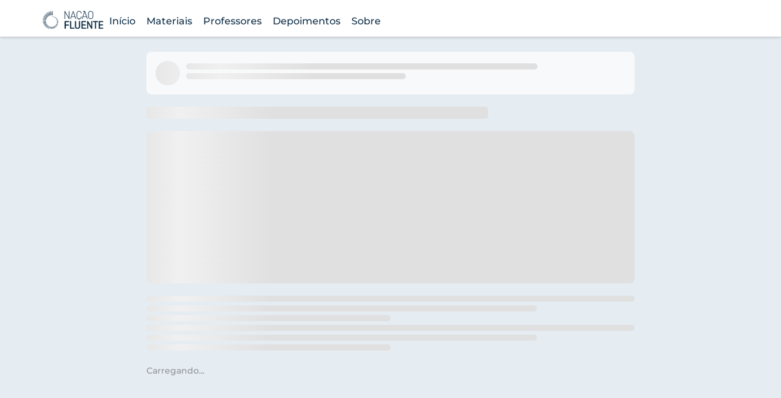

--- FILE ---
content_type: text/html; charset=UTF-8
request_url: https://www.nacaofluente.com/blog/ingles-para-profissionais-de-ti/
body_size: 39748
content:
<!doctype html>
<html lang="pt-BR" prefix="og: https://ogp.me/ns#">
<head>
	<meta charset="UTF-8">
	<meta name="viewport" content="width=device-width, initial-scale=1">
	<link rel="profile" href="https://gmpg.org/xfn/11">
	<meta name="dlm-version" content="5.0.22">
<!-- Otimização para mecanismos de pesquisa pelo Rank Math - https://rankmath.com/ -->
<title>Inglês para profissionais de TI | Nação Fluente</title>
<meta name="description" content="Os termos e expressões em inglês que todo profissional de TI deve dominar."/>
<meta name="robots" content="follow, index, max-snippet:-1, max-video-preview:-1, max-image-preview:large"/>
<link rel="canonical" href="https://www.nacaofluente.com/blog/ingles-para-profissionais-de-ti/" />
<meta property="og:locale" content="pt_BR" />
<meta property="og:type" content="article" />
<meta property="og:title" content="Inglês para profissionais de TI | Nação Fluente" />
<meta property="og:description" content="Os termos e expressões em inglês que todo profissional de TI deve dominar." />
<meta property="og:url" content="https://www.nacaofluente.com/blog/ingles-para-profissionais-de-ti/" />
<meta property="og:site_name" content="Nação Fluente" />
<meta property="article:publisher" content="https://www.facebook.com/nacaofluente" />
<meta property="article:author" content="https://www.facebook.com/nacaofluente" />
<meta property="article:section" content="Inglês Corporativo" />
<meta property="og:updated_time" content="2025-12-05T14:11:50-03:00" />
<meta property="fb:app_id" content="339459806694803" />
<meta property="og:image" content="https://www.nacaofluente.com/wp-content/uploads/2020/07/Ingles-para-profissionais-de-TI.png" />
<meta property="og:image:secure_url" content="https://www.nacaofluente.com/wp-content/uploads/2020/07/Ingles-para-profissionais-de-TI.png" />
<meta property="og:image:width" content="1200" />
<meta property="og:image:height" content="627" />
<meta property="og:image:alt" content="Inglês para profissionais de TI" />
<meta property="og:image:type" content="image/png" />
<meta property="article:published_time" content="2020-07-29T10:21:28-03:00" />
<meta property="article:modified_time" content="2025-12-05T14:11:50-03:00" />
<meta name="twitter:card" content="summary_large_image" />
<meta name="twitter:title" content="Inglês para profissionais de TI | Nação Fluente" />
<meta name="twitter:description" content="Os termos e expressões em inglês que todo profissional de TI deve dominar." />
<meta name="twitter:site" content="@nacaofluente" />
<meta name="twitter:creator" content="@nacaofluente" />
<meta name="twitter:image" content="https://www.nacaofluente.com/wp-content/uploads/2020/07/Ingles-para-profissionais-de-TI.png" />
<meta name="twitter:label1" content="Escrito por" />
<meta name="twitter:data1" content="Vânia Paula" />
<meta name="twitter:label2" content="Tempo para leitura" />
<meta name="twitter:data2" content="4 minutos" />
<script type="application/ld+json" class="rank-math-schema">{"@context":"https://schema.org","@graph":[{"@type":"Organization","@id":"https://www.nacaofluente.com/#organization","name":"Na\u00e7\u00e3o Fluente","sameAs":["https://www.facebook.com/nacaofluente","https://twitter.com/nacaofluente"],"logo":{"@type":"ImageObject","@id":"https://www.nacaofluente.com/#logo","url":"https://www.nacaofluente.com/wp-content/uploads/2023/01/Logotipo-Vertical-Branco-Fundo-Azul.png","contentUrl":"https://www.nacaofluente.com/wp-content/uploads/2023/01/Logotipo-Vertical-Branco-Fundo-Azul.png","caption":"Na\u00e7\u00e3o Fluente","inLanguage":"pt-BR","width":"427","height":"426"}},{"@type":"WebSite","@id":"https://www.nacaofluente.com/#website","url":"https://www.nacaofluente.com","name":"Na\u00e7\u00e3o Fluente","alternateName":"Flu\u00eancia Descomplicada","publisher":{"@id":"https://www.nacaofluente.com/#organization"},"inLanguage":"pt-BR"},{"@type":"ImageObject","@id":"https://www.nacaofluente.com/wp-content/uploads/2020/07/Ingles-para-profissionais-de-TI.png","url":"https://www.nacaofluente.com/wp-content/uploads/2020/07/Ingles-para-profissionais-de-TI.png","width":"1200","height":"627","inLanguage":"pt-BR"},{"@type":"WebPage","@id":"https://www.nacaofluente.com/blog/ingles-para-profissionais-de-ti/#webpage","url":"https://www.nacaofluente.com/blog/ingles-para-profissionais-de-ti/","name":"Ingl\u00eas para profissionais de TI | Na\u00e7\u00e3o Fluente","datePublished":"2020-07-29T10:21:28-03:00","dateModified":"2025-12-05T14:11:50-03:00","isPartOf":{"@id":"https://www.nacaofluente.com/#website"},"primaryImageOfPage":{"@id":"https://www.nacaofluente.com/wp-content/uploads/2020/07/Ingles-para-profissionais-de-TI.png"},"inLanguage":"pt-BR"},{"@type":"Person","@id":"https://www.nacaofluente.com/author/vaniapaula/","name":"V\u00e2nia Paula","url":"https://www.nacaofluente.com/author/vaniapaula/","image":{"@type":"ImageObject","@id":"https://secure.gravatar.com/avatar/33da95c3c00a897fe25822d5e716455135c6eb78c0d808da168e7846491a99e9?s=96&amp;d=blank&amp;r=g","url":"https://secure.gravatar.com/avatar/33da95c3c00a897fe25822d5e716455135c6eb78c0d808da168e7846491a99e9?s=96&amp;d=blank&amp;r=g","caption":"V\u00e2nia Paula","inLanguage":"pt-BR"},"sameAs":["https://www.nacaofluente.com","https://www.facebook.com/nacaofluente"],"worksFor":{"@id":"https://www.nacaofluente.com/#organization"}},{"@type":"BlogPosting","headline":"Ingl\u00eas para profissionais de TI | Na\u00e7\u00e3o Fluente","datePublished":"2020-07-29T10:21:28-03:00","dateModified":"2025-12-05T14:11:50-03:00","author":{"@id":"https://www.nacaofluente.com/author/vaniapaula/","name":"V\u00e2nia Paula"},"publisher":{"@id":"https://www.nacaofluente.com/#organization"},"description":"Os termos e express\u00f5es em ingl\u00eas que todo profissional de TI deve dominar.","name":"Ingl\u00eas para profissionais de TI | Na\u00e7\u00e3o Fluente","@id":"https://www.nacaofluente.com/blog/ingles-para-profissionais-de-ti/#richSnippet","isPartOf":{"@id":"https://www.nacaofluente.com/blog/ingles-para-profissionais-de-ti/#webpage"},"image":{"@id":"https://www.nacaofluente.com/wp-content/uploads/2020/07/Ingles-para-profissionais-de-TI.png"},"inLanguage":"pt-BR","mainEntityOfPage":{"@id":"https://www.nacaofluente.com/blog/ingles-para-profissionais-de-ti/#webpage"}}]}</script>
<!-- /Plugin de SEO Rank Math para WordPress -->

<link rel='dns-prefetch' href='//www.googletagmanager.com' />
<link rel="alternate" type="application/rss+xml" title="Feed para Nação Fluente &raquo;" href="https://www.nacaofluente.com/feed/" />
<link rel="alternate" type="application/rss+xml" title="Feed de comentários para Nação Fluente &raquo;" href="https://www.nacaofluente.com/comments/feed/" />
<link rel="alternate" title="oEmbed (JSON)" type="application/json+oembed" href="https://www.nacaofluente.com/wp-json/oembed/1.0/embed?url=https%3A%2F%2Fwww.nacaofluente.com%2Fblog%2Fingles-para-profissionais-de-ti%2F" />
<link rel="alternate" title="oEmbed (XML)" type="text/xml+oembed" href="https://www.nacaofluente.com/wp-json/oembed/1.0/embed?url=https%3A%2F%2Fwww.nacaofluente.com%2Fblog%2Fingles-para-profissionais-de-ti%2F&#038;format=xml" />
<style id='wp-img-auto-sizes-contain-inline-css'>
img:is([sizes=auto i],[sizes^="auto," i]){contain-intrinsic-size:3000px 1500px}
/*# sourceURL=wp-img-auto-sizes-contain-inline-css */
</style>
<link rel='stylesheet' id='dce-dynamic-visibility-style-css' href='https://www.nacaofluente.com/wp-content/plugins/dynamic-visibility-for-elementor/assets/css/dynamic-visibility.css?ver=5.0.16' media='all' />
<style id='wp-emoji-styles-inline-css'>

	img.wp-smiley, img.emoji {
		display: inline !important;
		border: none !important;
		box-shadow: none !important;
		height: 1em !important;
		width: 1em !important;
		margin: 0 0.07em !important;
		vertical-align: -0.1em !important;
		background: none !important;
		padding: 0 !important;
	}
/*# sourceURL=wp-emoji-styles-inline-css */
</style>
<link rel='stylesheet' id='wp-block-library-css' href='https://www.nacaofluente.com/wp-includes/css/dist/block-library/style.css?ver=6.9' media='all' />
<style id='joinchat-button-style-inline-css'>
.wp-block-joinchat-button{border:none!important;text-align:center}.wp-block-joinchat-button figure{display:table;margin:0 auto;padding:0}.wp-block-joinchat-button figcaption{font:normal normal 400 .6em/2em var(--wp--preset--font-family--system-font,sans-serif);margin:0;padding:0}.wp-block-joinchat-button .joinchat-button__qr{background-color:#fff;border:6px solid #25d366;border-radius:30px;box-sizing:content-box;display:block;height:200px;margin:auto;overflow:hidden;padding:10px;width:200px}.wp-block-joinchat-button .joinchat-button__qr canvas,.wp-block-joinchat-button .joinchat-button__qr img{display:block;margin:auto}.wp-block-joinchat-button .joinchat-button__link{align-items:center;background-color:#25d366;border:6px solid #25d366;border-radius:30px;display:inline-flex;flex-flow:row nowrap;justify-content:center;line-height:1.25em;margin:0 auto;text-decoration:none}.wp-block-joinchat-button .joinchat-button__link:before{background:transparent var(--joinchat-ico) no-repeat center;background-size:100%;content:"";display:block;height:1.5em;margin:-.75em .75em -.75em 0;width:1.5em}.wp-block-joinchat-button figure+.joinchat-button__link{margin-top:10px}@media (orientation:landscape)and (min-height:481px),(orientation:portrait)and (min-width:481px){.wp-block-joinchat-button.joinchat-button--qr-only figure+.joinchat-button__link{display:none}}@media (max-width:480px),(orientation:landscape)and (max-height:480px){.wp-block-joinchat-button figure{display:none}}

/*# sourceURL=https://www.nacaofluente.com/wp-content/plugins/creame-whatsapp-me/gutenberg/build/style-index.css */
</style>
<link rel='stylesheet' id='jet-engine-frontend-css' href='https://www.nacaofluente.com/wp-content/plugins/jet-engine/assets/css/frontend.css?ver=3.8.0' media='all' />
<style id='global-styles-inline-css'>
:root{--wp--preset--aspect-ratio--square: 1;--wp--preset--aspect-ratio--4-3: 4/3;--wp--preset--aspect-ratio--3-4: 3/4;--wp--preset--aspect-ratio--3-2: 3/2;--wp--preset--aspect-ratio--2-3: 2/3;--wp--preset--aspect-ratio--16-9: 16/9;--wp--preset--aspect-ratio--9-16: 9/16;--wp--preset--color--black: #000000;--wp--preset--color--cyan-bluish-gray: #abb8c3;--wp--preset--color--white: #ffffff;--wp--preset--color--pale-pink: #f78da7;--wp--preset--color--vivid-red: #cf2e2e;--wp--preset--color--luminous-vivid-orange: #ff6900;--wp--preset--color--luminous-vivid-amber: #fcb900;--wp--preset--color--light-green-cyan: #7bdcb5;--wp--preset--color--vivid-green-cyan: #00d084;--wp--preset--color--pale-cyan-blue: #8ed1fc;--wp--preset--color--vivid-cyan-blue: #0693e3;--wp--preset--color--vivid-purple: #9b51e0;--wp--preset--gradient--vivid-cyan-blue-to-vivid-purple: linear-gradient(135deg,rgb(6,147,227) 0%,rgb(155,81,224) 100%);--wp--preset--gradient--light-green-cyan-to-vivid-green-cyan: linear-gradient(135deg,rgb(122,220,180) 0%,rgb(0,208,130) 100%);--wp--preset--gradient--luminous-vivid-amber-to-luminous-vivid-orange: linear-gradient(135deg,rgb(252,185,0) 0%,rgb(255,105,0) 100%);--wp--preset--gradient--luminous-vivid-orange-to-vivid-red: linear-gradient(135deg,rgb(255,105,0) 0%,rgb(207,46,46) 100%);--wp--preset--gradient--very-light-gray-to-cyan-bluish-gray: linear-gradient(135deg,rgb(238,238,238) 0%,rgb(169,184,195) 100%);--wp--preset--gradient--cool-to-warm-spectrum: linear-gradient(135deg,rgb(74,234,220) 0%,rgb(151,120,209) 20%,rgb(207,42,186) 40%,rgb(238,44,130) 60%,rgb(251,105,98) 80%,rgb(254,248,76) 100%);--wp--preset--gradient--blush-light-purple: linear-gradient(135deg,rgb(255,206,236) 0%,rgb(152,150,240) 100%);--wp--preset--gradient--blush-bordeaux: linear-gradient(135deg,rgb(254,205,165) 0%,rgb(254,45,45) 50%,rgb(107,0,62) 100%);--wp--preset--gradient--luminous-dusk: linear-gradient(135deg,rgb(255,203,112) 0%,rgb(199,81,192) 50%,rgb(65,88,208) 100%);--wp--preset--gradient--pale-ocean: linear-gradient(135deg,rgb(255,245,203) 0%,rgb(182,227,212) 50%,rgb(51,167,181) 100%);--wp--preset--gradient--electric-grass: linear-gradient(135deg,rgb(202,248,128) 0%,rgb(113,206,126) 100%);--wp--preset--gradient--midnight: linear-gradient(135deg,rgb(2,3,129) 0%,rgb(40,116,252) 100%);--wp--preset--font-size--small: 13px;--wp--preset--font-size--medium: 20px;--wp--preset--font-size--large: 36px;--wp--preset--font-size--x-large: 42px;--wp--preset--spacing--20: 0.44rem;--wp--preset--spacing--30: 0.67rem;--wp--preset--spacing--40: 1rem;--wp--preset--spacing--50: 1.5rem;--wp--preset--spacing--60: 2.25rem;--wp--preset--spacing--70: 3.38rem;--wp--preset--spacing--80: 5.06rem;--wp--preset--shadow--natural: 6px 6px 9px rgba(0, 0, 0, 0.2);--wp--preset--shadow--deep: 12px 12px 50px rgba(0, 0, 0, 0.4);--wp--preset--shadow--sharp: 6px 6px 0px rgba(0, 0, 0, 0.2);--wp--preset--shadow--outlined: 6px 6px 0px -3px rgb(255, 255, 255), 6px 6px rgb(0, 0, 0);--wp--preset--shadow--crisp: 6px 6px 0px rgb(0, 0, 0);}:root { --wp--style--global--content-size: 800px;--wp--style--global--wide-size: 1200px; }:where(body) { margin: 0; }.wp-site-blocks > .alignleft { float: left; margin-right: 2em; }.wp-site-blocks > .alignright { float: right; margin-left: 2em; }.wp-site-blocks > .aligncenter { justify-content: center; margin-left: auto; margin-right: auto; }:where(.wp-site-blocks) > * { margin-block-start: 24px; margin-block-end: 0; }:where(.wp-site-blocks) > :first-child { margin-block-start: 0; }:where(.wp-site-blocks) > :last-child { margin-block-end: 0; }:root { --wp--style--block-gap: 24px; }:root :where(.is-layout-flow) > :first-child{margin-block-start: 0;}:root :where(.is-layout-flow) > :last-child{margin-block-end: 0;}:root :where(.is-layout-flow) > *{margin-block-start: 24px;margin-block-end: 0;}:root :where(.is-layout-constrained) > :first-child{margin-block-start: 0;}:root :where(.is-layout-constrained) > :last-child{margin-block-end: 0;}:root :where(.is-layout-constrained) > *{margin-block-start: 24px;margin-block-end: 0;}:root :where(.is-layout-flex){gap: 24px;}:root :where(.is-layout-grid){gap: 24px;}.is-layout-flow > .alignleft{float: left;margin-inline-start: 0;margin-inline-end: 2em;}.is-layout-flow > .alignright{float: right;margin-inline-start: 2em;margin-inline-end: 0;}.is-layout-flow > .aligncenter{margin-left: auto !important;margin-right: auto !important;}.is-layout-constrained > .alignleft{float: left;margin-inline-start: 0;margin-inline-end: 2em;}.is-layout-constrained > .alignright{float: right;margin-inline-start: 2em;margin-inline-end: 0;}.is-layout-constrained > .aligncenter{margin-left: auto !important;margin-right: auto !important;}.is-layout-constrained > :where(:not(.alignleft):not(.alignright):not(.alignfull)){max-width: var(--wp--style--global--content-size);margin-left: auto !important;margin-right: auto !important;}.is-layout-constrained > .alignwide{max-width: var(--wp--style--global--wide-size);}body .is-layout-flex{display: flex;}.is-layout-flex{flex-wrap: wrap;align-items: center;}.is-layout-flex > :is(*, div){margin: 0;}body .is-layout-grid{display: grid;}.is-layout-grid > :is(*, div){margin: 0;}body{padding-top: 0px;padding-right: 0px;padding-bottom: 0px;padding-left: 0px;}a:where(:not(.wp-element-button)){text-decoration: underline;}:root :where(.wp-element-button, .wp-block-button__link){background-color: #32373c;border-width: 0;color: #fff;font-family: inherit;font-size: inherit;font-style: inherit;font-weight: inherit;letter-spacing: inherit;line-height: inherit;padding-top: calc(0.667em + 2px);padding-right: calc(1.333em + 2px);padding-bottom: calc(0.667em + 2px);padding-left: calc(1.333em + 2px);text-decoration: none;text-transform: inherit;}.has-black-color{color: var(--wp--preset--color--black) !important;}.has-cyan-bluish-gray-color{color: var(--wp--preset--color--cyan-bluish-gray) !important;}.has-white-color{color: var(--wp--preset--color--white) !important;}.has-pale-pink-color{color: var(--wp--preset--color--pale-pink) !important;}.has-vivid-red-color{color: var(--wp--preset--color--vivid-red) !important;}.has-luminous-vivid-orange-color{color: var(--wp--preset--color--luminous-vivid-orange) !important;}.has-luminous-vivid-amber-color{color: var(--wp--preset--color--luminous-vivid-amber) !important;}.has-light-green-cyan-color{color: var(--wp--preset--color--light-green-cyan) !important;}.has-vivid-green-cyan-color{color: var(--wp--preset--color--vivid-green-cyan) !important;}.has-pale-cyan-blue-color{color: var(--wp--preset--color--pale-cyan-blue) !important;}.has-vivid-cyan-blue-color{color: var(--wp--preset--color--vivid-cyan-blue) !important;}.has-vivid-purple-color{color: var(--wp--preset--color--vivid-purple) !important;}.has-black-background-color{background-color: var(--wp--preset--color--black) !important;}.has-cyan-bluish-gray-background-color{background-color: var(--wp--preset--color--cyan-bluish-gray) !important;}.has-white-background-color{background-color: var(--wp--preset--color--white) !important;}.has-pale-pink-background-color{background-color: var(--wp--preset--color--pale-pink) !important;}.has-vivid-red-background-color{background-color: var(--wp--preset--color--vivid-red) !important;}.has-luminous-vivid-orange-background-color{background-color: var(--wp--preset--color--luminous-vivid-orange) !important;}.has-luminous-vivid-amber-background-color{background-color: var(--wp--preset--color--luminous-vivid-amber) !important;}.has-light-green-cyan-background-color{background-color: var(--wp--preset--color--light-green-cyan) !important;}.has-vivid-green-cyan-background-color{background-color: var(--wp--preset--color--vivid-green-cyan) !important;}.has-pale-cyan-blue-background-color{background-color: var(--wp--preset--color--pale-cyan-blue) !important;}.has-vivid-cyan-blue-background-color{background-color: var(--wp--preset--color--vivid-cyan-blue) !important;}.has-vivid-purple-background-color{background-color: var(--wp--preset--color--vivid-purple) !important;}.has-black-border-color{border-color: var(--wp--preset--color--black) !important;}.has-cyan-bluish-gray-border-color{border-color: var(--wp--preset--color--cyan-bluish-gray) !important;}.has-white-border-color{border-color: var(--wp--preset--color--white) !important;}.has-pale-pink-border-color{border-color: var(--wp--preset--color--pale-pink) !important;}.has-vivid-red-border-color{border-color: var(--wp--preset--color--vivid-red) !important;}.has-luminous-vivid-orange-border-color{border-color: var(--wp--preset--color--luminous-vivid-orange) !important;}.has-luminous-vivid-amber-border-color{border-color: var(--wp--preset--color--luminous-vivid-amber) !important;}.has-light-green-cyan-border-color{border-color: var(--wp--preset--color--light-green-cyan) !important;}.has-vivid-green-cyan-border-color{border-color: var(--wp--preset--color--vivid-green-cyan) !important;}.has-pale-cyan-blue-border-color{border-color: var(--wp--preset--color--pale-cyan-blue) !important;}.has-vivid-cyan-blue-border-color{border-color: var(--wp--preset--color--vivid-cyan-blue) !important;}.has-vivid-purple-border-color{border-color: var(--wp--preset--color--vivid-purple) !important;}.has-vivid-cyan-blue-to-vivid-purple-gradient-background{background: var(--wp--preset--gradient--vivid-cyan-blue-to-vivid-purple) !important;}.has-light-green-cyan-to-vivid-green-cyan-gradient-background{background: var(--wp--preset--gradient--light-green-cyan-to-vivid-green-cyan) !important;}.has-luminous-vivid-amber-to-luminous-vivid-orange-gradient-background{background: var(--wp--preset--gradient--luminous-vivid-amber-to-luminous-vivid-orange) !important;}.has-luminous-vivid-orange-to-vivid-red-gradient-background{background: var(--wp--preset--gradient--luminous-vivid-orange-to-vivid-red) !important;}.has-very-light-gray-to-cyan-bluish-gray-gradient-background{background: var(--wp--preset--gradient--very-light-gray-to-cyan-bluish-gray) !important;}.has-cool-to-warm-spectrum-gradient-background{background: var(--wp--preset--gradient--cool-to-warm-spectrum) !important;}.has-blush-light-purple-gradient-background{background: var(--wp--preset--gradient--blush-light-purple) !important;}.has-blush-bordeaux-gradient-background{background: var(--wp--preset--gradient--blush-bordeaux) !important;}.has-luminous-dusk-gradient-background{background: var(--wp--preset--gradient--luminous-dusk) !important;}.has-pale-ocean-gradient-background{background: var(--wp--preset--gradient--pale-ocean) !important;}.has-electric-grass-gradient-background{background: var(--wp--preset--gradient--electric-grass) !important;}.has-midnight-gradient-background{background: var(--wp--preset--gradient--midnight) !important;}.has-small-font-size{font-size: var(--wp--preset--font-size--small) !important;}.has-medium-font-size{font-size: var(--wp--preset--font-size--medium) !important;}.has-large-font-size{font-size: var(--wp--preset--font-size--large) !important;}.has-x-large-font-size{font-size: var(--wp--preset--font-size--x-large) !important;}
:root :where(.wp-block-pullquote){font-size: 1.5em;line-height: 1.6;}
/*# sourceURL=global-styles-inline-css */
</style>
<link rel='stylesheet' id='ez-toc-css' href='https://www.nacaofluente.com/wp-content/plugins/easy-table-of-contents/assets/css/screen.css?ver=2.0.79.2' media='all' />
<style id='ez-toc-inline-css'>
div#ez-toc-container .ez-toc-title {font-size: 100%;}div#ez-toc-container .ez-toc-title {font-weight: 600;}div#ez-toc-container ul li , div#ez-toc-container ul li a {font-size: 95%;}div#ez-toc-container ul li , div#ez-toc-container ul li a {font-weight: 500;}div#ez-toc-container nav ul ul li {font-size: 90%;}div#ez-toc-container {background: #ffffff;border: 1px solid #2a6496;width: 100%;}div#ez-toc-container p.ez-toc-title , #ez-toc-container .ez_toc_custom_title_icon , #ez-toc-container .ez_toc_custom_toc_icon {color: #2a6496;}div#ez-toc-container ul.ez-toc-list a {color: #11304a;}div#ez-toc-container ul.ez-toc-list a:hover {color: #428bca;}div#ez-toc-container ul.ez-toc-list a:visited {color: #11304a;}.ez-toc-counter nav ul li a::before {color: ;}.ez-toc-box-title {font-weight: bold; margin-bottom: 10px; text-align: center; text-transform: uppercase; letter-spacing: 1px; color: #666; padding-bottom: 5px;position:absolute;top:-4%;left:5%;background-color: inherit;transition: top 0.3s ease;}.ez-toc-box-title.toc-closed {top:-25%;}
.ez-toc-container-direction {direction: ltr;}.ez-toc-counter ul{counter-reset: item ;}.ez-toc-counter nav ul li a::before {content: counters(item, '.', decimal) '. ';display: inline-block;counter-increment: item;flex-grow: 0;flex-shrink: 0;margin-right: .2em; float: left; }.ez-toc-widget-direction {direction: ltr;}.ez-toc-widget-container ul{counter-reset: item ;}.ez-toc-widget-container nav ul li a::before {content: counters(item, '.', decimal) '. ';display: inline-block;counter-increment: item;flex-grow: 0;flex-shrink: 0;margin-right: .2em; float: left; }
/*# sourceURL=ez-toc-inline-css */
</style>
<link rel='stylesheet' id='h5p-plugin-styles-css' href='https://www.nacaofluente.com/wp-content/plugins/h5p/h5p-php-library/styles/h5p.css?ver=1.16.2' media='all' />
<link rel='stylesheet' id='hello-elementor-css' href='https://www.nacaofluente.com/wp-content/themes/hello-elementor/assets/css/reset.css?ver=3.4.5' media='all' />
<link rel='stylesheet' id='hello-elementor-theme-style-css' href='https://www.nacaofluente.com/wp-content/themes/hello-elementor/assets/css/theme.css?ver=3.4.5' media='all' />
<link rel='stylesheet' id='hello-elementor-header-footer-css' href='https://www.nacaofluente.com/wp-content/themes/hello-elementor/assets/css/header-footer.css?ver=3.4.5' media='all' />
<link rel='stylesheet' id='jet-popup-frontend-css' href='https://www.nacaofluente.com/wp-content/plugins/jet-popup/assets/css/jet-popup-frontend.css?ver=2.0.20.1' media='all' />
<link rel='stylesheet' id='photoswipe-css' href='https://www.nacaofluente.com/wp-content/plugins/jet-reviews/assets/lib/photoswipe/css/photoswipe.min.css?ver=3.0.0.1' media='all' />
<link rel='stylesheet' id='jet-reviews-frontend-css' href='https://www.nacaofluente.com/wp-content/plugins/jet-reviews/assets/css/jet-reviews.css?ver=3.0.0.1' media='all' />
<link rel='stylesheet' id='elementor-frontend-css' href='https://www.nacaofluente.com/wp-content/plugins/elementor/assets/css/frontend.css?ver=3.33.3' media='all' />
<link rel='stylesheet' id='widget-image-css' href='https://www.nacaofluente.com/wp-content/plugins/elementor/assets/css/widget-image.min.css?ver=3.33.3' media='all' />
<link rel='stylesheet' id='widget-nav-menu-css' href='https://www.nacaofluente.com/wp-content/plugins/elementor-pro/assets/css/widget-nav-menu.min.css?ver=3.32.1' media='all' />
<link rel='stylesheet' id='widget-heading-css' href='https://www.nacaofluente.com/wp-content/plugins/elementor/assets/css/widget-heading.min.css?ver=3.33.3' media='all' />
<link rel='stylesheet' id='e-sticky-css' href='https://www.nacaofluente.com/wp-content/plugins/elementor-pro/assets/css/modules/sticky.css?ver=3.32.1' media='all' />
<link rel='stylesheet' id='widget-social-icons-css' href='https://www.nacaofluente.com/wp-content/plugins/elementor/assets/css/widget-social-icons.min.css?ver=3.33.3' media='all' />
<link rel='stylesheet' id='e-apple-webkit-css' href='https://www.nacaofluente.com/wp-content/plugins/elementor/assets/css/conditionals/apple-webkit.min.css?ver=3.33.3' media='all' />
<link rel='stylesheet' id='widget-icon-list-css' href='https://www.nacaofluente.com/wp-content/plugins/elementor/assets/css/widget-icon-list.min.css?ver=3.33.3' media='all' />
<link rel='stylesheet' id='widget-form-css' href='https://www.nacaofluente.com/wp-content/plugins/elementor-pro/assets/css/widget-form.min.css?ver=3.32.1' media='all' />
<link rel='stylesheet' id='elementor-post-4777-css' href='https://www.nacaofluente.com/wp-content/uploads/elementor/css/post-4777.css?ver=1766408964' media='all' />
<link rel='stylesheet' id='jet-tabs-frontend-css' href='https://www.nacaofluente.com/wp-content/plugins/jet-tabs/assets/css/jet-tabs-frontend.css?ver=2.2.12' media='all' />
<link rel='stylesheet' id='swiper-css' href='https://www.nacaofluente.com/wp-content/plugins/elementor/assets/lib/swiper/v8/css/swiper.css?ver=8.4.5' media='all' />
<link rel='stylesheet' id='font-awesome-5-all-css' href='https://www.nacaofluente.com/wp-content/plugins/elementor/assets/lib/font-awesome/css/all.css?ver=3.33.3' media='all' />
<link rel='stylesheet' id='font-awesome-4-shim-css' href='https://www.nacaofluente.com/wp-content/plugins/elementor/assets/lib/font-awesome/css/v4-shims.css?ver=3.33.3' media='all' />
<link rel='stylesheet' id='elementor-post-11778-css' href='https://www.nacaofluente.com/wp-content/uploads/elementor/css/post-11778.css?ver=1766408964' media='all' />
<link rel='stylesheet' id='elementor-post-6980-css' href='https://www.nacaofluente.com/wp-content/uploads/elementor/css/post-6980.css?ver=1766408964' media='all' />
<link rel='stylesheet' id='elementor-post-3549-css' href='https://www.nacaofluente.com/wp-content/uploads/elementor/css/post-3549.css?ver=1766408964' media='all' />
<link rel='stylesheet' id='tablepress-default-css' href='https://www.nacaofluente.com/wp-content/plugins/tablepress/css/build/default.css?ver=3.2.5' media='all' />
<link rel='stylesheet' id='tablepress-custom-css' href='https://www.nacaofluente.com/wp-content/tablepress-custom.css?ver=59' media='all' />
<link rel='stylesheet' id='jquery-chosen-css' href='https://www.nacaofluente.com/wp-content/plugins/jet-search/assets/lib/chosen/chosen.min.css?ver=1.8.7' media='all' />
<link rel='stylesheet' id='jet-search-css' href='https://www.nacaofluente.com/wp-content/plugins/jet-search/assets/css/jet-search.css?ver=3.5.16.1' media='all' />
<link rel='stylesheet' id='elementor-gf-local-montserrat-css' href='https://www.nacaofluente.com/wp-content/uploads/elementor/google-fonts/css/montserrat.css?ver=1742232591' media='all' />
<script type="d1782f9c758cef052bfaf708-text/javascript">
            window._nslDOMReady = (function () {
                const executedCallbacks = new Set();
            
                return function (callback) {
                    /**
                    * Third parties might dispatch DOMContentLoaded events, so we need to ensure that we only run our callback once!
                    */
                    if (executedCallbacks.has(callback)) return;
            
                    const wrappedCallback = function () {
                        if (executedCallbacks.has(callback)) return;
                        executedCallbacks.add(callback);
                        callback();
                    };
            
                    if (document.readyState === "complete" || document.readyState === "interactive") {
                        wrappedCallback();
                    } else {
                        document.addEventListener("DOMContentLoaded", wrappedCallback);
                    }
                };
            })();
        </script><script id="jquery-core-js-extra" type="d1782f9c758cef052bfaf708-text/javascript">
var pp = {"ajax_url":"https://www.nacaofluente.com/wp-admin/admin-ajax.php"};
//# sourceURL=jquery-core-js-extra
</script>
<script src="https://www.nacaofluente.com/wp-includes/js/jquery/jquery.js?ver=3.7.1" id="jquery-core-js" type="d1782f9c758cef052bfaf708-text/javascript"></script>
<script src="https://www.nacaofluente.com/wp-includes/js/jquery/jquery-migrate.js?ver=3.4.1" id="jquery-migrate-js" type="d1782f9c758cef052bfaf708-text/javascript"></script>
<script src="https://www.nacaofluente.com/wp-includes/js/imagesloaded.min.js?ver=6.9" id="imagesLoaded-js" type="d1782f9c758cef052bfaf708-text/javascript"></script>
<script src="https://www.nacaofluente.com/wp-content/plugins/elementor/assets/lib/font-awesome/js/v4-shims.js?ver=3.33.3" id="font-awesome-4-shim-js" type="d1782f9c758cef052bfaf708-text/javascript"></script>

<!-- Snippet da etiqueta do Google (gtag.js) adicionado pelo Site Kit -->
<!-- Snippet do Google Análises adicionado pelo Site Kit -->
<script src="https://www.googletagmanager.com/gtag/js?id=G-E0DCJ0LKWM" id="google_gtagjs-js" async type="d1782f9c758cef052bfaf708-text/javascript"></script>
<script id="google_gtagjs-js-after" type="d1782f9c758cef052bfaf708-text/javascript">
window.dataLayer = window.dataLayer || [];function gtag(){dataLayer.push(arguments);}
gtag("set","linker",{"domains":["www.nacaofluente.com"]});
gtag("js", new Date());
gtag("set", "developer_id.dZTNiMT", true);
gtag("config", "G-E0DCJ0LKWM");
//# sourceURL=google_gtagjs-js-after
</script>
<link rel="https://api.w.org/" href="https://www.nacaofluente.com/wp-json/" /><link rel="alternate" title="JSON" type="application/json" href="https://www.nacaofluente.com/wp-json/wp/v2/posts/7487" /><link rel="EditURI" type="application/rsd+xml" title="RSD" href="https://www.nacaofluente.com/xmlrpc.php?rsd" />
<meta name="generator" content="WordPress 6.9" />
<link rel='shortlink' href='https://www.nacaofluente.com/?p=7487' />
<meta name="generator" content="Site Kit by Google 1.167.0" /><meta name="theme-color" content="#11304a">
<meta name="apple-mobile-web-app-capable" content="yes">
<meta name="apple-mobile-web-app-status-bar-style" content="#11304a">
<meta name="generator" content="Elementor 3.33.3; features: e_font_icon_svg, additional_custom_breakpoints; settings: css_print_method-external, google_font-enabled, font_display-auto">
			<style>
				.e-con.e-parent:nth-of-type(n+4):not(.e-lazyloaded):not(.e-no-lazyload),
				.e-con.e-parent:nth-of-type(n+4):not(.e-lazyloaded):not(.e-no-lazyload) * {
					background-image: none !important;
				}
				@media screen and (max-height: 1024px) {
					.e-con.e-parent:nth-of-type(n+3):not(.e-lazyloaded):not(.e-no-lazyload),
					.e-con.e-parent:nth-of-type(n+3):not(.e-lazyloaded):not(.e-no-lazyload) * {
						background-image: none !important;
					}
				}
				@media screen and (max-height: 640px) {
					.e-con.e-parent:nth-of-type(n+2):not(.e-lazyloaded):not(.e-no-lazyload),
					.e-con.e-parent:nth-of-type(n+2):not(.e-lazyloaded):not(.e-no-lazyload) * {
						background-image: none !important;
					}
				}
			</style>
			<script src="https://cdnjs.cloudflare.com/ajax/libs/jquery.inputmask/5.0.9/jquery.inputmask.min.js" type="d1782f9c758cef052bfaf708-text/javascript"></script><link rel="stylesheet" href="https://cdnjs.cloudflare.com/ajax/libs/intl-tel-input/17.0.8/css/intlTelInput.css"/>
<script src="https://cdnjs.cloudflare.com/ajax/libs/intl-tel-input/17.0.8/js/intlTelInput.min.js" type="d1782f9c758cef052bfaf708-text/javascript"></script>
<!-- Snippet do Gerenciador de Tags do Google adicionado pelo Site Kit -->
<script type="d1782f9c758cef052bfaf708-text/javascript">
			( function( w, d, s, l, i ) {
				w[l] = w[l] || [];
				w[l].push( {'gtm.start': new Date().getTime(), event: 'gtm.js'} );
				var f = d.getElementsByTagName( s )[0],
					j = d.createElement( s ), dl = l != 'dataLayer' ? '&l=' + l : '';
				j.async = true;
				j.src = 'https://www.googletagmanager.com/gtm.js?id=' + i + dl;
				f.parentNode.insertBefore( j, f );
			} )( window, document, 'script', 'dataLayer', 'GTM-M8SC7ST' );
			
</script>

<!-- Fim do código do Google Tag Manager adicionado pelo Site Kit -->
<link rel="icon" href="https://www.nacaofluente.com/wp-content/uploads/2022/03/cropped-Favicon-32x32.png" sizes="32x32" />
<link rel="icon" href="https://www.nacaofluente.com/wp-content/uploads/2022/03/cropped-Favicon-192x192.png" sizes="192x192" />
<link rel="apple-touch-icon" href="https://www.nacaofluente.com/wp-content/uploads/2022/03/cropped-Favicon-180x180.png" />
<meta name="msapplication-TileImage" content="https://www.nacaofluente.com/wp-content/uploads/2022/03/cropped-Favicon-270x270.png" />
<style type="text/css">div.nsl-container[data-align="left"] {
    text-align: left;
}

div.nsl-container[data-align="center"] {
    text-align: center;
}

div.nsl-container[data-align="right"] {
    text-align: right;
}


div.nsl-container div.nsl-container-buttons a[data-plugin="nsl"] {
    text-decoration: none;
    box-shadow: none;
    border: 0;
}

div.nsl-container .nsl-container-buttons {
    display: flex;
    padding: 5px 0;
}

div.nsl-container.nsl-container-block .nsl-container-buttons {
    display: inline-grid;
    grid-template-columns: minmax(145px, auto);
}

div.nsl-container-block-fullwidth .nsl-container-buttons {
    flex-flow: column;
    align-items: center;
}

div.nsl-container-block-fullwidth .nsl-container-buttons a,
div.nsl-container-block .nsl-container-buttons a {
    flex: 1 1 auto;
    display: block;
    margin: 5px 0;
    width: 100%;
}

div.nsl-container-inline {
    margin: -5px;
    text-align: left;
}

div.nsl-container-inline .nsl-container-buttons {
    justify-content: center;
    flex-wrap: wrap;
}

div.nsl-container-inline .nsl-container-buttons a {
    margin: 5px;
    display: inline-block;
}

div.nsl-container-grid .nsl-container-buttons {
    flex-flow: row;
    align-items: center;
    flex-wrap: wrap;
}

div.nsl-container-grid .nsl-container-buttons a {
    flex: 1 1 auto;
    display: block;
    margin: 5px;
    max-width: 280px;
    width: 100%;
}

@media only screen and (min-width: 650px) {
    div.nsl-container-grid .nsl-container-buttons a {
        width: auto;
    }
}

div.nsl-container .nsl-button {
    cursor: pointer;
    vertical-align: top;
    border-radius: 4px;
}

div.nsl-container .nsl-button-default {
    color: #fff;
    display: flex;
}

div.nsl-container .nsl-button-icon {
    display: inline-block;
}

div.nsl-container .nsl-button-svg-container {
    flex: 0 0 auto;
    padding: 8px;
    display: flex;
    align-items: center;
}

div.nsl-container svg {
    height: 24px;
    width: 24px;
    vertical-align: top;
}

div.nsl-container .nsl-button-default div.nsl-button-label-container {
    margin: 0 24px 0 12px;
    padding: 10px 0;
    font-family: Helvetica, Arial, sans-serif;
    font-size: 16px;
    line-height: 20px;
    letter-spacing: .25px;
    overflow: hidden;
    text-align: center;
    text-overflow: clip;
    white-space: nowrap;
    flex: 1 1 auto;
    -webkit-font-smoothing: antialiased;
    -moz-osx-font-smoothing: grayscale;
    text-transform: none;
    display: inline-block;
}

div.nsl-container .nsl-button-google[data-skin="light"] {
    box-shadow: inset 0 0 0 1px #747775;
    color: #1f1f1f;
}

div.nsl-container .nsl-button-google[data-skin="dark"] {
    box-shadow: inset 0 0 0 1px #8E918F;
    color: #E3E3E3;
}

div.nsl-container .nsl-button-google[data-skin="neutral"] {
    color: #1F1F1F;
}

div.nsl-container .nsl-button-google div.nsl-button-label-container {
    font-family: "Roboto Medium", Roboto, Helvetica, Arial, sans-serif;
}

div.nsl-container .nsl-button-apple .nsl-button-svg-container {
    padding: 0 6px;
}

div.nsl-container .nsl-button-apple .nsl-button-svg-container svg {
    height: 40px;
    width: auto;
}

div.nsl-container .nsl-button-apple[data-skin="light"] {
    color: #000;
    box-shadow: 0 0 0 1px #000;
}

div.nsl-container .nsl-button-facebook[data-skin="white"] {
    color: #000;
    box-shadow: inset 0 0 0 1px #000;
}

div.nsl-container .nsl-button-facebook[data-skin="light"] {
    color: #1877F2;
    box-shadow: inset 0 0 0 1px #1877F2;
}

div.nsl-container .nsl-button-spotify[data-skin="white"] {
    color: #191414;
    box-shadow: inset 0 0 0 1px #191414;
}

div.nsl-container .nsl-button-apple div.nsl-button-label-container {
    font-size: 17px;
    font-family: -apple-system, BlinkMacSystemFont, "Segoe UI", Roboto, Helvetica, Arial, sans-serif, "Apple Color Emoji", "Segoe UI Emoji", "Segoe UI Symbol";
}

div.nsl-container .nsl-button-slack div.nsl-button-label-container {
    font-size: 17px;
    font-family: -apple-system, BlinkMacSystemFont, "Segoe UI", Roboto, Helvetica, Arial, sans-serif, "Apple Color Emoji", "Segoe UI Emoji", "Segoe UI Symbol";
}

div.nsl-container .nsl-button-slack[data-skin="light"] {
    color: #000000;
    box-shadow: inset 0 0 0 1px #DDDDDD;
}

div.nsl-container .nsl-button-tiktok[data-skin="light"] {
    color: #161823;
    box-shadow: 0 0 0 1px rgba(22, 24, 35, 0.12);
}


div.nsl-container .nsl-button-kakao {
    color: rgba(0, 0, 0, 0.85);
}

.nsl-clear {
    clear: both;
}

.nsl-container {
    clear: both;
}

.nsl-disabled-provider .nsl-button {
    filter: grayscale(1);
    opacity: 0.8;
}

/*Button align start*/

div.nsl-container-inline[data-align="left"] .nsl-container-buttons {
    justify-content: flex-start;
}

div.nsl-container-inline[data-align="center"] .nsl-container-buttons {
    justify-content: center;
}

div.nsl-container-inline[data-align="right"] .nsl-container-buttons {
    justify-content: flex-end;
}


div.nsl-container-grid[data-align="left"] .nsl-container-buttons {
    justify-content: flex-start;
}

div.nsl-container-grid[data-align="center"] .nsl-container-buttons {
    justify-content: center;
}

div.nsl-container-grid[data-align="right"] .nsl-container-buttons {
    justify-content: flex-end;
}

div.nsl-container-grid[data-align="space-around"] .nsl-container-buttons {
    justify-content: space-around;
}

div.nsl-container-grid[data-align="space-between"] .nsl-container-buttons {
    justify-content: space-between;
}

/* Button align end*/

/* Redirect */

#nsl-redirect-overlay {
    display: flex;
    flex-direction: column;
    justify-content: center;
    align-items: center;
    position: fixed;
    z-index: 1000000;
    left: 0;
    top: 0;
    width: 100%;
    height: 100%;
    backdrop-filter: blur(1px);
    background-color: RGBA(0, 0, 0, .32);;
}

#nsl-redirect-overlay-container {
    display: flex;
    flex-direction: column;
    justify-content: center;
    align-items: center;
    background-color: white;
    padding: 30px;
    border-radius: 10px;
}

#nsl-redirect-overlay-spinner {
    content: '';
    display: block;
    margin: 20px;
    border: 9px solid RGBA(0, 0, 0, .6);
    border-top: 9px solid #fff;
    border-radius: 50%;
    box-shadow: inset 0 0 0 1px RGBA(0, 0, 0, .6), 0 0 0 1px RGBA(0, 0, 0, .6);
    width: 40px;
    height: 40px;
    animation: nsl-loader-spin 2s linear infinite;
}

@keyframes nsl-loader-spin {
    0% {
        transform: rotate(0deg)
    }
    to {
        transform: rotate(360deg)
    }
}

#nsl-redirect-overlay-title {
    font-family: -apple-system, BlinkMacSystemFont, "Segoe UI", Roboto, Oxygen-Sans, Ubuntu, Cantarell, "Helvetica Neue", sans-serif;
    font-size: 18px;
    font-weight: bold;
    color: #3C434A;
}

#nsl-redirect-overlay-text {
    font-family: -apple-system, BlinkMacSystemFont, "Segoe UI", Roboto, Oxygen-Sans, Ubuntu, Cantarell, "Helvetica Neue", sans-serif;
    text-align: center;
    font-size: 14px;
    color: #3C434A;
}

/* Redirect END*/</style><style type="text/css">/* Notice fallback */
#nsl-notices-fallback {
    position: fixed;
    right: 10px;
    top: 10px;
    z-index: 10000;
}

.admin-bar #nsl-notices-fallback {
    top: 42px;
}

#nsl-notices-fallback > div {
    position: relative;
    background: #fff;
    border-left: 4px solid #fff;
    box-shadow: 0 1px 1px 0 rgba(0, 0, 0, .1);
    margin: 5px 15px 2px;
    padding: 1px 20px;
}

#nsl-notices-fallback > div.error {
    display: block;
    border-left-color: #dc3232;
}

#nsl-notices-fallback > div.updated {
    display: block;
    border-left-color: #46b450;
}

#nsl-notices-fallback p {
    margin: .5em 0;
    padding: 2px;
}

#nsl-notices-fallback > div:after {
    position: absolute;
    right: 5px;
    top: 5px;
    content: '\00d7';
    display: block;
    height: 16px;
    width: 16px;
    line-height: 16px;
    text-align: center;
    font-size: 20px;
    cursor: pointer;
}</style></head>
<body class="wp-singular post-template-default single single-post postid-7487 single-format-standard wp-embed-responsive wp-theme-hello-elementor hello-elementor-default elementor-default elementor-template-full-width elementor-kit-4777 elementor-page-3549">

		<!-- Snippet do Gerenciador de Etiqueta do Google (noscript) adicionado pelo Site Kit -->
		<noscript>
			<iframe src="https://www.googletagmanager.com/ns.html?id=GTM-M8SC7ST" height="0" width="0" style="display:none;visibility:hidden"></iframe>
		</noscript>
		<!-- Fim do código do Google Tag Manager  (noscript) adicionado pelo Site Kit -->
		
<a class="skip-link screen-reader-text" href="#content">Ir para o conteúdo</a>

		<header data-elementor-type="header" data-elementor-id="11778" class="elementor elementor-11778 elementor-location-header" data-elementor-post-type="elementor_library">
			<div class="elementor-element elementor-element-d10aa3b e-flex e-con-boxed e-con e-parent" data-id="d10aa3b" data-element_type="container" data-settings="{&quot;background_background&quot;:&quot;classic&quot;,&quot;sticky&quot;:&quot;top&quot;,&quot;sticky_on&quot;:[&quot;desktop&quot;,&quot;tablet&quot;,&quot;mobile&quot;],&quot;sticky_offset&quot;:0,&quot;sticky_effects_offset&quot;:0,&quot;sticky_anchor_link_offset&quot;:0}">
					<div class="e-con-inner">
		<div class="elementor-element elementor-element-26d48ab e-con-full e-flex e-con e-child" data-id="26d48ab" data-element_type="container">
				<div class="elementor-element elementor-element-dca1fdd elementor-widget-mobile__width-initial elementor-hidden-desktop elementor-hidden-tablet elementor-widget elementor-widget-image" data-id="dca1fdd" data-element_type="widget" data-widget_type="image.default">
				<div class="elementor-widget-container">
																<a href="https://www.nacaofluente.com">
							<img width="316" height="148" src="https://www.nacaofluente.com/wp-content/uploads/2021/06/Nome-Nacao-Fluente.svg" class="attachment-full size-full wp-image-15705" alt="" />								</a>
															</div>
				</div>
				<div class="elementor-element elementor-element-343cf1d elementor-widget-mobile__width-initial elementor-hidden-mobile elementor-widget elementor-widget-image" data-id="343cf1d" data-element_type="widget" data-widget_type="image.default">
				<div class="elementor-widget-container">
																<a href="https://www.nacaofluente.com">
							<img fetchpriority="high" width="493" height="149" src="https://www.nacaofluente.com/wp-content/uploads/2021/06/Logotipo-Azul-1.svg" class="attachment-full size-full wp-image-15706" alt="" />								</a>
															</div>
				</div>
		<div class="elementor-element elementor-element-175028c e-con-full e-flex e-con e-child" data-id="175028c" data-element_type="container">
				<div class="elementor-element elementor-element-41f8d84 elementor-nav-menu__align-center elementor-nav-menu--stretch elementor-widget__width-auto elementor-nav-menu__text-align-center elementor-widget-mobile__width-initial elementor-nav-menu--dropdown-tablet elementor-nav-menu--toggle elementor-nav-menu--burger elementor-widget elementor-widget-nav-menu" data-id="41f8d84" data-element_type="widget" data-settings="{&quot;full_width&quot;:&quot;stretch&quot;,&quot;layout&quot;:&quot;horizontal&quot;,&quot;submenu_icon&quot;:{&quot;value&quot;:&quot;&lt;svg aria-hidden=\&quot;true\&quot; class=\&quot;e-font-icon-svg e-fas-caret-down\&quot; viewBox=\&quot;0 0 320 512\&quot; xmlns=\&quot;http:\/\/www.w3.org\/2000\/svg\&quot;&gt;&lt;path d=\&quot;M31.3 192h257.3c17.8 0 26.7 21.5 14.1 34.1L174.1 354.8c-7.8 7.8-20.5 7.8-28.3 0L17.2 226.1C4.6 213.5 13.5 192 31.3 192z\&quot;&gt;&lt;\/path&gt;&lt;\/svg&gt;&quot;,&quot;library&quot;:&quot;fa-solid&quot;},&quot;toggle&quot;:&quot;burger&quot;}" data-widget_type="nav-menu.default">
				<div class="elementor-widget-container">
								<nav aria-label="Menu" class="elementor-nav-menu--main elementor-nav-menu__container elementor-nav-menu--layout-horizontal e--pointer-underline e--animation-slide">
				<ul id="menu-1-41f8d84" class="elementor-nav-menu"><li class="menu-item menu-item-type-custom menu-item-object-custom menu-item-home menu-item-2449"><a href="https://www.nacaofluente.com/" class="elementor-item">Início</a></li>
<li class="menu-item menu-item-type-post_type menu-item-object-page menu-item-28689"><a href="https://www.nacaofluente.com/materiais/" class="elementor-item">Materiais</a></li>
<li class="menu-item menu-item-type-post_type_archive menu-item-object-professores menu-item-23371"><a href="https://www.nacaofluente.com/professores/" class="elementor-item">Professores</a></li>
<li class="menu-item menu-item-type-post_type menu-item-object-page menu-item-5826"><a href="https://www.nacaofluente.com/depoimentos/" class="elementor-item">Depoimentos</a></li>
<li class="menu-item menu-item-type-post_type menu-item-object-page menu-item-5891"><a href="https://www.nacaofluente.com/sobre/" class="elementor-item">Sobre</a></li>
</ul>			</nav>
					<div class="elementor-menu-toggle" role="button" tabindex="0" aria-label="Alternar menu" aria-expanded="false">
			<svg aria-hidden="true" role="presentation" class="elementor-menu-toggle__icon--open e-font-icon-svg e-eicon-menu-bar" viewBox="0 0 1000 1000" xmlns="http://www.w3.org/2000/svg"><path d="M104 333H896C929 333 958 304 958 271S929 208 896 208H104C71 208 42 237 42 271S71 333 104 333ZM104 583H896C929 583 958 554 958 521S929 458 896 458H104C71 458 42 487 42 521S71 583 104 583ZM104 833H896C929 833 958 804 958 771S929 708 896 708H104C71 708 42 737 42 771S71 833 104 833Z"></path></svg><svg aria-hidden="true" role="presentation" class="elementor-menu-toggle__icon--close e-font-icon-svg e-eicon-close" viewBox="0 0 1000 1000" xmlns="http://www.w3.org/2000/svg"><path d="M742 167L500 408 258 167C246 154 233 150 217 150 196 150 179 158 167 167 154 179 150 196 150 212 150 229 154 242 171 254L408 500 167 742C138 771 138 800 167 829 196 858 225 858 254 829L496 587 738 829C750 842 767 846 783 846 800 846 817 842 829 829 842 817 846 804 846 783 846 767 842 750 829 737L588 500 833 258C863 229 863 200 833 171 804 137 775 137 742 167Z"></path></svg>		</div>
					<nav class="elementor-nav-menu--dropdown elementor-nav-menu__container" aria-hidden="true">
				<ul id="menu-2-41f8d84" class="elementor-nav-menu"><li class="menu-item menu-item-type-custom menu-item-object-custom menu-item-home menu-item-2449"><a href="https://www.nacaofluente.com/" class="elementor-item" tabindex="-1">Início</a></li>
<li class="menu-item menu-item-type-post_type menu-item-object-page menu-item-28689"><a href="https://www.nacaofluente.com/materiais/" class="elementor-item" tabindex="-1">Materiais</a></li>
<li class="menu-item menu-item-type-post_type_archive menu-item-object-professores menu-item-23371"><a href="https://www.nacaofluente.com/professores/" class="elementor-item" tabindex="-1">Professores</a></li>
<li class="menu-item menu-item-type-post_type menu-item-object-page menu-item-5826"><a href="https://www.nacaofluente.com/depoimentos/" class="elementor-item" tabindex="-1">Depoimentos</a></li>
<li class="menu-item menu-item-type-post_type menu-item-object-page menu-item-5891"><a href="https://www.nacaofluente.com/sobre/" class="elementor-item" tabindex="-1">Sobre</a></li>
</ul>			</nav>
						</div>
				</div>
		<!-- hidden widget 7487-649a3e0 -->		</div>
				</div>
					</div>
				</div>
				</header>
				<article data-elementor-type="single" data-elementor-id="3549" class="elementor elementor-3549 elementor-location-single post-7487 post type-post status-publish format-standard has-post-thumbnail hentry category-corporativo" data-elementor-post-type="elementor_library">
			<div class="elementor-element elementor-element-f35abc1 e-flex e-con-boxed e-con e-parent" data-id="f35abc1" data-element_type="container">
					<div class="e-con-inner">
				<div class="elementor-element elementor-element-6c13dc1 elementor-widget elementor-widget-html" data-id="6c13dc1" data-element_type="widget" data-widget_type="html.default">
				<div class="elementor-widget-container">
					<div class="vanilla-preloader">
  <div class="progress-bar">
    <div class="progress-fill"></div>
  </div>

  <div class="preloader-content">
    <!-- Aviso superior -->
    <div class="preloader-header">
      <div class="preloader-avatar shimmer"></div>
      <div class="preloader-header-text">
        <div class="preloader-line line-medium shimmer"></div>
        <div class="preloader-line line-short shimmer"></div>
      </div>
    </div>

    <!-- Título -->
    <div class="preloader-title shimmer"></div>

    <!-- Imagem destacada -->
    <div class="preloader-image shimmer"></div>

    <!-- Corpo do texto -->
    <div class="preloader-text">
      <div class="preloader-line line-long shimmer"></div>
      <div class="preloader-line line-medium shimmer"></div>
      <div class="preloader-line line-short shimmer"></div>
      <div class="preloader-line line-long shimmer"></div>
      <div class="preloader-line line-medium shimmer"></div>
      <div class="preloader-line line-short shimmer"></div>
    </div>

    <p class="preloader-message">Carregando...</p>
  </div>
</div>

<script type="d1782f9c758cef052bfaf708-text/javascript">
function removePreloader() {
  const loader = document.querySelector('.vanilla-preloader');
  if (loader) {
    loader.style.transition = "opacity 0.6s ease-in-out";
    loader.style.opacity = 0;
    setTimeout(() => loader.remove(), 600);
  }
}

window.onload = function() {
  let lastMutationTime = Date.now();
  const observer = new MutationObserver(() => {
    lastMutationTime = Date.now();
  });

  observer.observe(document.body, {
    childList: true,
    subtree: true
  });

  const checkForMutations = setInterval(() => {
    if (Date.now() - lastMutationTime > 500) {
      observer.disconnect();
      removePreloader();
      clearInterval(checkForMutations);
    }
  }, 500);
};

// Atualiza a barra de progresso gradualmente
document.addEventListener("DOMContentLoaded", function () {
  const progressFill = document.querySelector(".progress-fill");
  let progress = 0;

  const interval = setInterval(() => {
    progress += 10;
    progressFill.style.width = progress + "%";

    if (progress >= 100) {
      clearInterval(interval);
    }
  }, 200);
});

// Atualiza a mensagem após 2.5s
setTimeout(() => {
  document.querySelector('.preloader-message').textContent = "Quase lá...";
}, 2500);
</script>

<style>
/* Preloader abaixo do menu (z-index: 999) */
.vanilla-preloader {
  position: fixed;
  left: 0;
  top: 0;
  width: 100%;
  height: 100%;
  z-index: 999;
  transition: 0.4s opacity;
  display: flex;
  justify-content: center;
  align-items: center;
  background: #E5ECF2;
  padding: 20px;
}

/* Barra de progresso acima do menu (z-index: 1002) */
.progress-bar {
  width: 100%;
  height: 4px;
  background: #ddd;
  position: fixed;
  top: 0;
  left: 0;
  z-index: 2002;
}

.progress-fill {
  height: 100%;
  background: #25659C;
  width: 0%;
  transition: width 0.4s ease;
}

/* Efeito shimmer */
@keyframes shimmer {
  0% { background-position: -200px 0; }
  100% { background-position: 200px 0; }
}

.shimmer {
  background: linear-gradient(to right, #e0e0e0 8%, #f0f0f0 18%, #e0e0e0 33%);
  background-size: 1000px 100%;
  animation: shimmer 1.5s infinite linear;
}

/* Estrutura do preloader */
.preloader-content {
  width: 800px;
  max-width: 95%;
}

/* Aviso superior */
.preloader-header {
  display: flex;
  align-items: center;
  background: #f8f9fa;
  padding: 15px;
  border-radius: 8px;
  margin-bottom: 20px;
}

.preloader-avatar {
  width: 40px;
  height: 40px;
  border-radius: 50%;
  flex-shrink: 0;
  margin-right: 10px;
}

.preloader-header-text {
  flex: 1;
}

.preloader-line {
  height: 10px;
  border-radius: 5px;
  margin-bottom: 6px;
}

.line-short { width: 50%; }
.line-medium { width: 80%; }
.line-long { width: 100%; }

/* Título */
.preloader-title {
  width: 70%;
  height: 20px;
  border-radius: 5px;
  margin-bottom: 20px;
}

/* Imagem destacada */
.preloader-image {
  width: 100%;
  height: 250px;
  border-radius: 8px;
  margin-bottom: 20px;
}

/* Corpo do texto */
.preloader-text {
  display: flex;
  flex-direction: column;
  gap: 10px;
}

/* Mensagem de carregamento */
.preloader-message {
  margin-top: 15px;
  font-size: 14px;
  color: #666;
  font-weight: 500;
  animation: blink 1.5s infinite;
}

@keyframes blink {
  0%, 100% { opacity: 1; }
  50% { opacity: 0.5; }
}

/* Responsividade */
@media (max-width: 768px) {
  .preloader-header {
    padding: 10px;
  }

  .preloader-avatar {
    width: 30px;
    height: 30px;
  }

  .preloader-title {
    width: 90%;
  }

  .preloader-image {
    height: 180px;
  }

  .preloader-line {
    height: 8px;
  }

  .preloader-message {
    font-size: 12px;
  }
}

@media (max-width: 480px) {
  .preloader-header {
    flex-direction: column;
    align-items: flex-start;
  }

  .preloader-avatar {
    margin-bottom: 8px;
  }

  .preloader-title {
    width: 100%;
  }

  .preloader-image {
    height: 150px;
  }
}
</style>
				</div>
				</div>
					</div>
				</div>
		<div class="elementor-element elementor-element-eacf7c5 e-flex e-con-boxed e-con e-parent" data-id="eacf7c5" data-element_type="container">
					<div class="e-con-inner">
				<div class="elementor-element elementor-element-0578a56 elementor-widget-mobile__width-initial elementor-widget elementor-widget-image" data-id="0578a56" data-element_type="widget" data-widget_type="image.default">
				<div class="elementor-widget-container">
															<img width="150" height="150" src="https://www.nacaofluente.com/wp-content/uploads/2019/12/imagem_2025-12-22_095755478-150x150.png" class="attachment-thumbnail size-thumbnail wp-image-29725" alt="" srcset="https://www.nacaofluente.com/wp-content/uploads/2019/12/imagem_2025-12-22_095755478-150x150.png 150w, https://www.nacaofluente.com/wp-content/uploads/2019/12/imagem_2025-12-22_095755478-300x300.png 300w, https://www.nacaofluente.com/wp-content/uploads/2019/12/imagem_2025-12-22_095755478-1024x1024.png 1024w, https://www.nacaofluente.com/wp-content/uploads/2019/12/imagem_2025-12-22_095755478-768x768.png 768w, https://www.nacaofluente.com/wp-content/uploads/2019/12/imagem_2025-12-22_095755478-75x75.png 75w, https://www.nacaofluente.com/wp-content/uploads/2019/12/imagem_2025-12-22_095755478.png 1200w" sizes="(max-width: 150px) 100vw, 150px" />															</div>
				</div>
		<div class="elementor-element elementor-element-09d3eb5 e-con-full e-flex e-con e-child" data-id="09d3eb5" data-element_type="container" data-settings="{&quot;background_background&quot;:&quot;classic&quot;}">
				<div class="elementor-element elementor-element-46db5f0 elementor-widget__width-initial elementor-widget-mobile__width-inherit elementor-widget elementor-widget-heading" data-id="46db5f0" data-element_type="widget" data-widget_type="heading.default">
				<div class="elementor-widget-container">
					<div class="elementor-heading-title elementor-size-default">Inglês Corporativo Descomplicado</div>				</div>
				</div>
				<div class="elementor-element elementor-element-1d324cb elementor-widget-mobile__width-inherit elementor-widget elementor-widget-text-editor" data-id="1d324cb" data-element_type="widget" data-widget_type="text-editor.default">
				<div class="elementor-widget-container">
									<p>Aprenda inglês para o trabalho de forma prática e objetiva, <strong><a title="lnk-cta-topo-blog" href="https://www.nacaofluente.com/materiais/" target="_blank" rel="noopener">clique aqui</a></strong>.</p>								</div>
				</div>
				</div>
					</div>
				</div>
		<div class="elementor-element elementor-element-475cdb4 e-flex e-con-boxed e-con e-parent" data-id="475cdb4" data-element_type="container">
					<div class="e-con-inner">
				<div class="elementor-element elementor-element-074baf8 elementor-widget elementor-widget-theme-post-title elementor-page-title elementor-widget-heading" data-id="074baf8" data-element_type="widget" data-widget_type="theme-post-title.default">
				<div class="elementor-widget-container">
					<h1 class="elementor-heading-title elementor-size-large">Inglês para profissionais de TI</h1>				</div>
				</div>
				<div class="elementor-element elementor-element-61cc9c5 elementor-widget-mobile__width-inherit elementor-widget elementor-widget-theme-post-featured-image elementor-widget-image" data-id="61cc9c5" data-element_type="widget" data-widget_type="theme-post-featured-image.default">
				<div class="elementor-widget-container">
												<figure class="wp-caption">
										<img loading="lazy" width="800" height="418" src="https://www.nacaofluente.com/wp-content/uploads/2020/07/Ingles-para-profissionais-de-TI-1024x535.png" class="attachment-large size-large wp-image-22860" alt="" srcset="https://www.nacaofluente.com/wp-content/uploads/2020/07/Ingles-para-profissionais-de-TI-1024x535.png 1024w, https://www.nacaofluente.com/wp-content/uploads/2020/07/Ingles-para-profissionais-de-TI-300x157.png 300w, https://www.nacaofluente.com/wp-content/uploads/2020/07/Ingles-para-profissionais-de-TI-768x401.png 768w, https://www.nacaofluente.com/wp-content/uploads/2020/07/Ingles-para-profissionais-de-TI.png 1200w" sizes="(max-width: 800px) 100vw, 800px" />											<figcaption class="widget-image-caption wp-caption-text"></figcaption>
										</figure>
									</div>
				</div>
				<div class="elementor-element elementor-element-cb2d8b6 elementor-widget-mobile__width-inherit elementor-widget__width-inherit elementor-widget elementor-widget-theme-post-content" data-id="cb2d8b6" data-element_type="widget" data-widget_type="theme-post-content.default">
				<div class="elementor-widget-container">
					
<p>Os termos e expressões em inglês que todo profissional de TI deve dominar.</p>



<h3 class="wp-block-heading">Orientação:</h3>



<ol style="list-style-type:rich" class="wp-block-list">
<li>Faça download e <strong>imprima</strong> o glossário disponível no final deste post;</li>



<li>Destaque com <strong>caneta marca-texto</strong> as palavras que você desconhece;</li>



<li>Leia a <strong>definição em inglês</strong> para descobrir o significado das palavras e evite usar tradutores; e</li>



<li>Construa <strong>frases</strong> com aplicação das novas palavras que você está aprendendo (você pode buscar por exemplos no <a href="https://dictionary.cambridge.org/dictionary/english/" target="_blank" rel="noreferrer noopener">Dicionário Cambridge</a>). Faça isso por meio da <strong>escrita</strong> e não da digitação, para potencializar o armazenamento na memória de longo prazo.</li>
</ol>



<div id="ez-toc-container" class="ez-toc-v2_0_79_2 ez-toc-wrap-center counter-hierarchy ez-toc-counter ez-toc-custom ez-toc-container-direction">
<div class="ez-toc-title-container">
<div class="ez-toc-title" style="cursor:inherit">Navegue pelos tópicos</div>
<span class="ez-toc-title-toggle"><a href="#" class="ez-toc-pull-right ez-toc-btn ez-toc-btn-xs ez-toc-btn-default ez-toc-toggle" aria-label="Alternar tabela de conteúdo"><span class="ez-toc-js-icon-con"><span class=""><span class="eztoc-hide" style="display:none;">Toggle</span><span class="ez-toc-icon-toggle-span"><svg style="fill: #2a6496;color:#2a6496" xmlns="http://www.w3.org/2000/svg" class="list-377408" width="20px" height="20px" viewBox="0 0 24 24" fill="none"><path d="M6 6H4v2h2V6zm14 0H8v2h12V6zM4 11h2v2H4v-2zm16 0H8v2h12v-2zM4 16h2v2H4v-2zm16 0H8v2h12v-2z" fill="currentColor"></path></svg><svg style="fill: #2a6496;color:#2a6496" class="arrow-unsorted-368013" xmlns="http://www.w3.org/2000/svg" width="10px" height="10px" viewBox="0 0 24 24" version="1.2" baseProfile="tiny"><path d="M18.2 9.3l-6.2-6.3-6.2 6.3c-.2.2-.3.4-.3.7s.1.5.3.7c.2.2.4.3.7.3h11c.3 0 .5-.1.7-.3.2-.2.3-.5.3-.7s-.1-.5-.3-.7zM5.8 14.7l6.2 6.3 6.2-6.3c.2-.2.3-.5.3-.7s-.1-.5-.3-.7c-.2-.2-.4-.3-.7-.3h-11c-.3 0-.5.1-.7.3-.2.2-.3.5-.3.7s.1.5.3.7z"/></svg></span></span></span></a></span></div>
<nav><ul class='ez-toc-list ez-toc-list-level-1 eztoc-toggle-hide-by-default' ><li class='ez-toc-page-1 ez-toc-heading-level-2'><a class="ez-toc-link ez-toc-heading-1" href="#Termos_e_expressoes_em_ingles_para_profissionais_de_TI" >Termos e expressões em inglês para profissionais de TI</a></li><li class='ez-toc-page-1 ez-toc-heading-level-2'><a class="ez-toc-link ez-toc-heading-2" href="#Glossario_para_profissionais_de_TI_em_PDF" >Glossário para profissionais de TI em PDF</a></li><li class='ez-toc-page-1 ez-toc-heading-level-2'><a class="ez-toc-link ez-toc-heading-3" href="#Podcasts_para_profissionais_de_TI" >Podcasts para profissionais de TI</a></li></ul></nav></div>
<h2 class="wp-block-heading"><span class="ez-toc-section" id="Termos_e_expressoes_em_ingles_para_profissionais_de_TI"></span>Termos e expressões em inglês para profissionais de TI<span class="ez-toc-section-end"></span></h2>



<h3 class="wp-block-heading">Fácil de usar (user-friendly)</h3>



<ul class="wp-block-list">
<li><em>This is a flexible and user-friendly system suitable for beginners and advanced users alike.</em></li>



<li>[Este é um sistema flexível e fácil de usar, adequado para usuários iniciantes e avançados.]</li>
</ul>



<h3 class="wp-block-heading">Tecnologia de ponta (cutting-edge technology)</h3>



<ul class="wp-block-list">
<li><em>We are planning a cutting-edge technology never seen in this company before.</em></li>



<li>[Estamos planejando uma tecnologia de ponta nunca antes vista nesta empresa.]</li>
</ul>



<h3 class="wp-block-heading">Dispositivo (device)</h3>



<ul class="wp-block-list">
<li><em>A computer is a device for processing information.</em></li>



<li>[Um computador é um dispositivo para processar informações.]</li>
</ul>



<h3 class="wp-block-heading">Placa-mãe (motherboard)</h3>



<ul class="wp-block-list">
<li><em>The new motherboard should be treated with great care as it can easily be damaged.</em></li>



<li>[A nova placa-mãe deve ser tratada com muito cuidado, pois pode ser facilmente danificada.]</li>
</ul>



<h3 class="wp-block-heading">Navegar na internet (surf the net)</h3>



<ul class="wp-block-list">
<li><em>Seven of the 10 safest countries in which to surf the Internet are in Africa.</em></li>



<li>[Sete dos 10 países mais seguros para navegar na Internet estão na África.]</li>
</ul>



<h3 class="wp-block-heading">Navegador (browser)</h3>



<ul class="wp-block-list">
<li><em>A bug in the browser&#8217;s let servers download a Trojan horse.</em></li>



<li>[Um erro no navegador permitiu aos servidores baixarem um cavalo de Troia.]</li>
</ul>



<h3 class="wp-block-heading">Relatório de erros (bug report)</h3>



<ul class="wp-block-list">
<li><em>You can send a message to our technical support team with your bug reports or ideas.</em></li>



<li>[Você pode enviar uma mensagem para nossa equipe de suporte técnico com seus relatórios de erros ou ideias.]</li>
</ul>



<h3 class="wp-block-heading">Sistema Operacional (Operating System)</h3>



<ul class="wp-block-list">
<li><em>The new mainframe operating system is going haywire; the computer is down half the time.</em></li>



<li>[O novo sistema operacional do mainframe está dando erros; o computador fica inativo metade do tempo.]</li>
</ul>



<h3 class="wp-block-heading">Provedor (service provider)</h3>



<ul class="wp-block-list">
<li><em>You will need to call up your service provider and ask for it.</em></li>



<li>[Você precisará ligar para o seu provedor fazer uma solicitação.]</li>
</ul>



<h3 class="wp-block-heading">Computador central (host computer)</h3>



<ul class="wp-block-list">
<li><em>Performance may be lower depending on card and host computer.</em></li>



<li>[O desempenho pode ser menor, dependendo da placa e do computador central.]</li>
</ul>



<h3 class="wp-block-heading">Compactação de arquivo (file compression)</h3>



<ul class="wp-block-list">
<li><em>This technology improved file compression results with no damage to the quality of the file.</em></li>



<li>[Essa tecnologia melhorou os resultados da compactação de arquivos sem danificar a qualidade do arquivo.]</li>
</ul>



<h3 class="wp-block-heading">Lixo eletrônico (junk mail)</h3>



<ul class="wp-block-list">
<li><em>Thus, junk mail is blocked, and you receive only messages from trusted sources.</em></li>



<li>[Assim, o lixo eletrônico é bloqueado e você recebe apenas mensagens de fontes confiáveis.]</li>
</ul>



<h3 class="wp-block-heading">Anexo (attachment)</h3>



<ul class="wp-block-list">
<li><em>I&#8217;ll send the spreadsheet as an attachment.</em></li>



<li>[Vou enviar a planilha como anexo.]</li>
</ul>



<h3 class="wp-block-heading">Erro de sintaxe (syntax error)</h3>



<ul class="wp-block-list">
<li><em>The instructions were not carried out because of a syntax error.</em></li>



<li>[As instruções não foram executadas devido a um erro de sintaxe.]</li>
</ul>



<h3 class="wp-block-heading">Somente leitura (read-only)</h3>



<ul class="wp-block-list">
<li><em>These are programs written on read-only memory chips.</em></li>



<li>[Estes são programas escritos em chips de memória somente leitura.]</li>
</ul>



<h3 class="wp-block-heading">Dispositivo de computação (computing device)</h3>



<ul class="wp-block-list">
<li><em>So, it&#8217;s an extraordinarily complicated computing device.</em></li>



<li>[Portanto, é um dispositivo de computação extraordinariamente complicado.]</li>
</ul>



<h3 class="wp-block-heading">Domínio (domain)</h3>



<ul class="wp-block-list">
<li><em>Register a domain name if you want people to find your website.</em></li>



<li>[Registre um nome de domínio se desejar que as pessoas encontrem seu site.]</li>
</ul>



<h3 class="wp-block-heading">Base de dados (database)</h3>



<ul class="wp-block-list">
<li><em>Such a database would be extremely costly to set up.</em></li>



<li>[Esse banco de dados seria extremamente caro de configurar.]</li>
</ul>



<h3 class="wp-block-heading">Computação em nuvem (cloud computing)</h3>



<ul class="wp-block-list">
<li><em>With an increase in cloud computing services, data breach is a big concern.</em></li>



<li>[Com o aumento dos serviços de computação em nuvem, a violação de dados é uma grande preocupação.]</li>
</ul>



<h3 class="wp-block-heading">Ambiente de teste (staging environment)</h3>



<ul class="wp-block-list">
<li><em>This feature allows administrators to test an upgrade in a staging environment.</em></li>



<li>[Esse recurso permite que os administradores testem uma atualização em um ambiente de teste.]</li>
</ul>



<h3 class="wp-block-heading">Atraso (delay)</h3>



<ul class="wp-block-list">
<li><em>Logistical problems may be causing the delay.</em></li>



<li>[Problemas logísticos podem estar causando o atraso.]</li>
</ul>



<h3 class="wp-block-heading">Banda larga (broadband)</h3>



<ul class="wp-block-list">
<li><em>Both 4G technologies promised wireless nirvana: fast, ubiquitous broadband.</em></li>



<li>[Ambas as tecnologias 4G prometeram nirvana sem fio: banda larga rápida e onipresente.]</li>
</ul>



<h3 class="wp-block-heading">Pasta principal (parent folder)</h3>



<ul class="wp-block-list">
<li><em>This shortcut enables you to open the file or the parent folder that contains that file.</em></li>



<li>[Este atalho permite abrir o arquivo ou a pasta principal que contém esse arquivo.]</li>
</ul>



<h3 class="wp-block-heading">Dispositivo de entrada (input device)</h3>



<ul class="wp-block-list">
<li><em>The QWERTY keyboard was, and still is, the principal input device.</em></li>



<li>[O teclado QWERTY foi e ainda é o principal dispositivo de entrada.]</li>
</ul>



<h2 class="wp-block-heading"><span class="ez-toc-section" id="Glossario_para_profissionais_de_TI_em_PDF"></span>Glossário para profissionais de TI em PDF<span class="ez-toc-section-end"></span></h2>



<p>Quer entender melhor os termos utilizados na área de tecnologia da informação, em português e inglês? Nosso glossário completo é o material ideal para profissionais de TI, estudantes e entusiastas da área.</p>



<p>Com 168 termos essenciais, você terá acesso a definições claras e precisas, facilitando a compreensão e o uso correto no dia a dia. E o melhor: disponível em PDF para download gratuito.</p>



<p>Clique no botão para baixar o PDF e tenha sempre à mão esse guia para aprimorar seu conhecimento em TI.</p>



<div class="wp-block-buttons is-content-justification-center is-layout-flex wp-container-core-buttons-is-layout-a89b3969 wp-block-buttons-is-layout-flex">
<div class="wp-block-button"><a class="wp-block-button__link has-white-color has-text-color has-background has-link-color has-medium-font-size has-text-align-center has-custom-font-size wp-element-button" href="https://www.nacaofluente.com/download/29543/?tmstv=1764596633" style="background-color:#25659c">Baixar PDF</a></div>
</div>



<h2 class="wp-block-heading"><span class="ez-toc-section" id="Podcasts_para_profissionais_de_TI"></span>Podcasts para profissionais de TI<span class="ez-toc-section-end"></span></h2>



<p>Aprofunde seu conhecimento com os episódios selecionados sobre tecnologia da informação.</p>



<figure class="wp-block-embed is-type-rich is-provider-spotify wp-block-embed-spotify"><div class="wp-block-embed__wrapper">
<iframe title="Spotify Embed: AI Today Podcast: AI Glossary Series- Clustering, Cluster Analysis, K-Means, Gaussian Mixture Model" style="border-radius: 12px" width="100%" height="152" frameborder="0" allowfullscreen allow="autoplay; clipboard-write; encrypted-media; fullscreen; picture-in-picture" loading="lazy" src="https://open.spotify.com/embed/episode/7pIFkeuPnZ8tRYyZT8OBAs?si=8b9fbc5e6e764cb9&#038;utm_source=oembed"></iframe>
</div></figure>



<figure class="wp-block-embed is-type-rich is-provider-spotify wp-block-embed-spotify"><div class="wp-block-embed__wrapper">
<iframe title="Spotify Embed: TikTok, the US and China, and Microsoft&amp;apos;s Activision Deal in the UK" style="border-radius: 12px" width="100%" height="152" frameborder="0" allowfullscreen allow="autoplay; clipboard-write; encrypted-media; fullscreen; picture-in-picture" loading="lazy" src="https://open.spotify.com/embed/episode/3Lx42tErAyFtUjsSeTyEBQ?si=91bf87875cf04ecc&#038;utm_source=oembed"></iframe>
</div></figure>



<figure class="wp-block-embed is-type-rich is-provider-spotify wp-block-embed-spotify"><div class="wp-block-embed__wrapper">
<iframe title="Spotify Embed: Cost-Efficient Scale-Out Cloud Storage" style="border-radius: 12px" width="100%" height="152" frameborder="0" allowfullscreen allow="autoplay; clipboard-write; encrypted-media; fullscreen; picture-in-picture" loading="lazy" src="https://open.spotify.com/embed/episode/6zrbS5DUBTldgSK0P8Vr6v?si=ace71aa31f7d4f78&#038;utm_source=oembed"></iframe>
</div></figure>
				</div>
				</div>
					</div>
				</div>
		<div class="elementor-element elementor-element-213fcc7 e-flex e-con-boxed e-con e-parent" data-id="213fcc7" data-element_type="container" data-settings="{&quot;background_background&quot;:&quot;classic&quot;}">
					<div class="e-con-inner">
		<div class="elementor-element elementor-element-4c698d9 e-con-full e-flex e-con e-child" data-id="4c698d9" data-element_type="container" data-settings="{&quot;background_background&quot;:&quot;classic&quot;}">
		<div class="elementor-element elementor-element-f0fd9ed e-con-full e-flex e-con e-child" data-id="f0fd9ed" data-element_type="container">
		<div class="elementor-element elementor-element-67fa080 e-con-full e-flex e-con e-child" data-id="67fa080" data-element_type="container">
				<div class="elementor-element elementor-element-09624dc elementor-widget elementor-widget-heading" data-id="09624dc" data-element_type="widget" data-widget_type="heading.default">
				<div class="elementor-widget-container">
					<h2 class="elementor-heading-title elementor-size-default">E agora?</h2>				</div>
				</div>
				<div class="elementor-element elementor-element-75652ab elementor-widget elementor-widget-text-editor" data-id="75652ab" data-element_type="widget" data-widget_type="text-editor.default">
				<div class="elementor-widget-container">
									<p>Você acabou de conferir nosso <strong>conteúdo gratuito</strong>, e esperamos que ele tenha te inspirado a avançar no inglês!</p><p>Agora, temos um convite especial.</p>								</div>
				</div>
				</div>
				<div class="elementor-element elementor-element-861c37d elementor-widget__width-auto elementor-widget elementor-widget-image" data-id="861c37d" data-element_type="widget" data-widget_type="image.default">
				<div class="elementor-widget-container">
															<img loading="lazy" width="326" height="262" src="https://www.nacaofluente.com/wp-content/uploads/2019/12/Notebook-CTA.webp" class="attachment-full size-full wp-image-28715" alt="" srcset="https://www.nacaofluente.com/wp-content/uploads/2019/12/Notebook-CTA.webp 326w, https://www.nacaofluente.com/wp-content/uploads/2019/12/Notebook-CTA-300x241.webp 300w" sizes="(max-width: 326px) 100vw, 326px" />															</div>
				</div>
				</div>
		<div class="elementor-element elementor-element-57f429c e-con-full e-flex e-con e-child" data-id="57f429c" data-element_type="container">
				<div class="elementor-element elementor-element-7bfeda3 elementor-widget__width-auto elementor-widget-tablet__width-initial elementor-widget elementor-widget-image" data-id="7bfeda3" data-element_type="widget" data-widget_type="image.default">
				<div class="elementor-widget-container">
															<img loading="lazy" width="1200" height="1200" src="https://www.nacaofluente.com/wp-content/uploads/2025/11/Mockup-Box.png" class="attachment-full size-full wp-image-29411" alt="" srcset="https://www.nacaofluente.com/wp-content/uploads/2025/11/Mockup-Box.png 1200w, https://www.nacaofluente.com/wp-content/uploads/2025/11/Mockup-Box-300x300.png 300w, https://www.nacaofluente.com/wp-content/uploads/2025/11/Mockup-Box-1024x1024.png 1024w, https://www.nacaofluente.com/wp-content/uploads/2025/11/Mockup-Box-150x150.png 150w, https://www.nacaofluente.com/wp-content/uploads/2025/11/Mockup-Box-768x768.png 768w, https://www.nacaofluente.com/wp-content/uploads/2025/11/Mockup-Box-75x75.png 75w" sizes="(max-width: 1200px) 100vw, 1200px" />															</div>
				</div>
		<div class="elementor-element elementor-element-1518873 e-con-full e-flex e-con e-child" data-id="1518873" data-element_type="container">
				<div class="elementor-element elementor-element-aab26d5 elementor-widget elementor-widget-text-editor" data-id="aab26d5" data-element_type="widget" data-widget_type="text-editor.default">
				<div class="elementor-widget-container">
									<p>Se você quer falar inglês com confiança e busca resultados descomplicados, conheça nossos <a href="https://www.nacaofluente.com/professores/" target="_blank" rel="noopener">teachers</a> e nossos <a href="https://www.nacaofluente.com/materiais/" target="_blank" rel="noopener">materiais de estudo</a> exclusivos.</p>								</div>
				</div>
				</div>
				</div>
		<!-- dce invisible element 542ba16 -->		</div>
					</div>
				</div>
		<div class="elementor-element elementor-element-fafaa65 e-flex e-con-boxed e-con e-parent" data-id="fafaa65" data-element_type="container">
					<div class="e-con-inner">
				<div class="elementor-element elementor-element-a6c1b03 elementor-widget elementor-widget-html" data-id="a6c1b03" data-element_type="widget" data-widget_type="html.default">
				<div class="elementor-widget-container">
					<script type="d1782f9c758cef052bfaf708-text/javascript">
document.addEventListener('DOMContentLoaded', function() {
    const phoneInput = document.querySelector('#form-field-whatsapp'); // Seleciona o campo de telefone

    // Altera o inputmode do campo para "numeric"
    if (phoneInput) {
        phoneInput.setAttribute('inputmode', 'numeric');
    }

    // O restante do seu código de validação e máscara continua aqui...
    Inputmask({
        mask: '(99) 99999-9999', 
        clearIncomplete: true // Garante que o número incompleto não seja aceito
    }).mask(phoneInput);

    const form = document.querySelector('#formwhatsapp_1'); // Seleciona o formulário
    const submitButton = form.querySelector('button[type="submit"]'); // Seleciona o botão de envio

    // Inicialmente desabilita o botão e define a cor cinza
    submitButton.disabled = true;
    submitButton.style.backgroundColor = 'gray';

    // Lista de DDDs válidos do Brasil
    const validDDDs = [
        '11', '12', '13', '14', '15', '16', '17', '18', '19', // São Paulo
        '21', '22', '24', // Rio de Janeiro
        '27', '28', // Espírito Santo
        '31', '32', '33', '34', '35', '37', '38', // Minas Gerais
        '41', '42', '43', '44', '45', '46', // Paraná
        '47', '48', '49', // Santa Catarina
        '51', '53', '54', '55', // Rio Grande do Sul
        '61', // Distrito Federal
        '62', '64', // Goiás
        '63', // Tocantins
        '65', '66', // Mato Grosso
        '67', // Mato Grosso do Sul
        '68', // Acre
        '69', // Rondônia
        '71', '73', '74', '75', '77', // Bahia
        '79', // Sergipe
        '81', '87', // Pernambuco
        '82', // Alagoas
        '83', // Paraíba
        '84', // Rio Grande do Norte
        '85', '88', // Ceará
        '86', '89', // Piauí
        '91', '93', '94', // Pará
        '92', '97', // Amazonas
        '95', // Roraima
        '96', // Amapá
        '98', '99' // Maranhão
    ];

    // Função de validação de celular brasileiro com DDD
    function isValidBrazilianMobileNumber(phoneNumber) {
        const cleanedNumber = phoneNumber.replace(/\D/g, '');
        if (cleanedNumber.length !== 11) {
            return false;
        }
        const ddd = cleanedNumber.slice(0, 2);
        if (!validDDDs.includes(ddd)) {
            return false;
        }
        const firstDigitAfterDDD = cleanedNumber[2];
        if (firstDigitAfterDDD !== '9') {
            return false;
        }
        return true;
    }

    // Evento de input que ocorre sempre que o usuário digita no campo de telefone
    phoneInput.addEventListener('keyup', function() {
        const phoneNumber = phoneInput.inputmask.unmaskedvalue(); // Obtém o valor sem a máscara
        if (isValidBrazilianMobileNumber(phoneNumber) && phoneInput.inputmask.isComplete()) {
            submitButton.disabled = false;
            submitButton.style.backgroundColor = '';
        } else {
            submitButton.disabled = true;
            submitButton.style.backgroundColor = 'gray';
        }
    });
});


</script>				</div>
				</div>
				<div class="elementor-element elementor-element-3ed2a5d elementor-widget elementor-widget-html" data-id="3ed2a5d" data-element_type="widget" data-widget_type="html.default">
				<div class="elementor-widget-container">
					<script type="d1782f9c758cef052bfaf708-text/javascript">
    // Função para enviar eventos de cliques em CTAs para o GTM
function enviarEventoCliqueCTA(posicao) {
  // Obtém a URL atual
  var urlAtual = window.location.href;

  // Verifica se o objeto de dataLayer está definido
  if (typeof dataLayer !== 'undefined') {
    // Define os dados do evento a serem enviados
    var evento = {
      event: 'cliqueCTA',
      page_location: urlAtual,
      position: posicao
    };

    // Envia o evento para o GTM
    dataLayer.push(evento);
  }
}

// Adicione o seguinte código para cada CTA em diferentes posições do blog:

// Exemplo para um CTA na posição "sidebar_image"
document.getElementById('cta_blog_sidebar').addEventListener('click', function() {
  enviarEventoCliqueCTA('blog_sidebar');
});

// Exemplo para um CTA na posição "header_banner"
document.getElementById('cta_blog_header_banner').addEventListener('click', function() {
  enviarEventoCliqueCTA('header_banner');
});

// Exemplo para um CTA na posição "footer_button"
document.getElementById('cta_blog_footer_button').addEventListener('click', function() {
  enviarEventoCliqueCTA('blog_footer_button');
});

// E assim por diante...


</script>				</div>
				</div>
				<div class="elementor-element elementor-element-89a2cd4 elementor-widget elementor-widget-html" data-id="89a2cd4" data-element_type="widget" data-widget_type="html.default">
				<div class="elementor-widget-container">
					<script type="d1782f9c758cef052bfaf708-text/javascript">
    jQuery(document).ready(function($) {
        // Verifica se a URL contém uma âncora
        if (window.location.hash) {
            // Atraso para garantir que a página esteja totalmente carregada
            setTimeout(function() {
                // Obtém o ID da âncora da URL
                var anchor = window.location.hash.substring(1);
                // Verifica se o elemento da âncora existe na página
                if ($('#' + anchor).length) {
                    // Desabilita o comportamento padrão de rolagem do navegador
                    $('html, body').scrollTop(0);
                    // Anima a rolagem da página para a posição da âncora com o offset desejado
                    $('html, body').animate({
                        scrollTop: $('#' + anchor).offset().top - 150
                    }, 1000);
                }
            }, 500); // Atraso de 500ms para evitar problemas com o carregamento inicial
        }
    });
</script>
				</div>
				</div>
				<div class="elementor-element elementor-element-457b262 elementor-widget elementor-widget-html" data-id="457b262" data-element_type="widget" data-widget_type="html.default">
				<div class="elementor-widget-container">
					<script type="d1782f9c758cef052bfaf708-text/javascript">
document.addEventListener('DOMContentLoaded', function() {
    var elements = document.querySelectorAll('.has-inline-color');

    function animateElement(element) {
        setTimeout(function() { // Atraso para sincronizar com o pre-loader
            element.classList.add('animate');
        }, 500); // Adiciona um atraso de 500ms após o pre-loader
    }

    function handleScroll() {
        elements.forEach(function(element) {
            var rect = element.getBoundingClientRect();
            if (rect.top >= 0 && rect.bottom <= window.innerHeight) {
                animateElement(element);
            }
        });
    }

    window.addEventListener('scroll', handleScroll);
    window.addEventListener('resize', handleScroll);

    // Inicializar a animação em elementos visíveis na carga
    handleScroll();
});
</script>
				</div>
				</div>
					</div>
				</div>
				</article>
				<footer data-elementor-type="footer" data-elementor-id="6980" class="elementor elementor-6980 elementor-location-footer" data-elementor-post-type="elementor_library">
			<footer class="elementor-element elementor-element-3492e3e e-flex e-con-boxed e-con e-parent" data-id="3492e3e" data-element_type="container" data-settings="{&quot;background_background&quot;:&quot;classic&quot;}">
					<div class="e-con-inner">
		<div class="elementor-element elementor-element-670ddc4 e-flex e-con-boxed e-con e-child" data-id="670ddc4" data-element_type="container">
					<div class="e-con-inner">
				<div class="elementor-element elementor-element-c09e692 elementor-widget elementor-widget-heading" data-id="c09e692" data-element_type="widget" data-widget_type="heading.default">
				<div class="elementor-widget-container">
					<h4 class="elementor-heading-title elementor-size-default">Nação Fluente</h4>				</div>
				</div>
				<div class="elementor-element elementor-element-2fdbb11 e-grid-align-left e-grid-align-mobile-left elementor-shape-rounded elementor-grid-0 elementor-widget elementor-widget-social-icons" data-id="2fdbb11" data-element_type="widget" data-widget_type="social-icons.default">
				<div class="elementor-widget-container">
							<div class="elementor-social-icons-wrapper elementor-grid" role="list">
							<span class="elementor-grid-item" role="listitem">
					<a class="elementor-icon elementor-social-icon elementor-social-icon-linkedin elementor-repeater-item-3cee52c" href="https://www.linkedin.com/company/nacaofluente/" target="_blank">
						<span class="elementor-screen-only">Linkedin</span>
						<svg aria-hidden="true" class="e-font-icon-svg e-fab-linkedin" viewBox="0 0 448 512" xmlns="http://www.w3.org/2000/svg"><path d="M416 32H31.9C14.3 32 0 46.5 0 64.3v383.4C0 465.5 14.3 480 31.9 480H416c17.6 0 32-14.5 32-32.3V64.3c0-17.8-14.4-32.3-32-32.3zM135.4 416H69V202.2h66.5V416zm-33.2-243c-21.3 0-38.5-17.3-38.5-38.5S80.9 96 102.2 96c21.2 0 38.5 17.3 38.5 38.5 0 21.3-17.2 38.5-38.5 38.5zm282.1 243h-66.4V312c0-24.8-.5-56.7-34.5-56.7-34.6 0-39.9 27-39.9 54.9V416h-66.4V202.2h63.7v29.2h.9c8.9-16.8 30.6-34.5 62.9-34.5 67.2 0 79.7 44.3 79.7 101.9V416z"></path></svg>					</a>
				</span>
							<span class="elementor-grid-item" role="listitem">
					<a class="elementor-icon elementor-social-icon elementor-social-icon-facebook elementor-repeater-item-c95e83b" href="https://www.facebook.com/nacaofluente" target="_blank">
						<span class="elementor-screen-only">Facebook</span>
						<svg aria-hidden="true" class="e-font-icon-svg e-fab-facebook" viewBox="0 0 512 512" xmlns="http://www.w3.org/2000/svg"><path d="M504 256C504 119 393 8 256 8S8 119 8 256c0 123.78 90.69 226.38 209.25 245V327.69h-63V256h63v-54.64c0-62.15 37-96.48 93.67-96.48 27.14 0 55.52 4.84 55.52 4.84v61h-31.28c-30.8 0-40.41 19.12-40.41 38.73V256h68.78l-11 71.69h-57.78V501C413.31 482.38 504 379.78 504 256z"></path></svg>					</a>
				</span>
							<span class="elementor-grid-item" role="listitem">
					<a class="elementor-icon elementor-social-icon elementor-social-icon-youtube elementor-repeater-item-e431d82" href="https://www.youtube.com/nacaofluente" target="_blank">
						<span class="elementor-screen-only">Youtube</span>
						<svg aria-hidden="true" class="e-font-icon-svg e-fab-youtube" viewBox="0 0 576 512" xmlns="http://www.w3.org/2000/svg"><path d="M549.655 124.083c-6.281-23.65-24.787-42.276-48.284-48.597C458.781 64 288 64 288 64S117.22 64 74.629 75.486c-23.497 6.322-42.003 24.947-48.284 48.597-11.412 42.867-11.412 132.305-11.412 132.305s0 89.438 11.412 132.305c6.281 23.65 24.787 41.5 48.284 47.821C117.22 448 288 448 288 448s170.78 0 213.371-11.486c23.497-6.321 42.003-24.171 48.284-47.821 11.412-42.867 11.412-132.305 11.412-132.305s0-89.438-11.412-132.305zm-317.51 213.508V175.185l142.739 81.205-142.739 81.201z"></path></svg>					</a>
				</span>
							<span class="elementor-grid-item" role="listitem">
					<a class="elementor-icon elementor-social-icon elementor-social-icon-instagram elementor-repeater-item-a310e0d" href="https://instagram.com/nacaofluenteoficial/" target="_blank">
						<span class="elementor-screen-only">Instagram</span>
						<svg aria-hidden="true" class="e-font-icon-svg e-fab-instagram" viewBox="0 0 448 512" xmlns="http://www.w3.org/2000/svg"><path d="M224.1 141c-63.6 0-114.9 51.3-114.9 114.9s51.3 114.9 114.9 114.9S339 319.5 339 255.9 287.7 141 224.1 141zm0 189.6c-41.1 0-74.7-33.5-74.7-74.7s33.5-74.7 74.7-74.7 74.7 33.5 74.7 74.7-33.6 74.7-74.7 74.7zm146.4-194.3c0 14.9-12 26.8-26.8 26.8-14.9 0-26.8-12-26.8-26.8s12-26.8 26.8-26.8 26.8 12 26.8 26.8zm76.1 27.2c-1.7-35.9-9.9-67.7-36.2-93.9-26.2-26.2-58-34.4-93.9-36.2-37-2.1-147.9-2.1-184.9 0-35.8 1.7-67.6 9.9-93.9 36.1s-34.4 58-36.2 93.9c-2.1 37-2.1 147.9 0 184.9 1.7 35.9 9.9 67.7 36.2 93.9s58 34.4 93.9 36.2c37 2.1 147.9 2.1 184.9 0 35.9-1.7 67.7-9.9 93.9-36.2 26.2-26.2 34.4-58 36.2-93.9 2.1-37 2.1-147.8 0-184.8zM398.8 388c-7.8 19.6-22.9 34.7-42.6 42.6-29.5 11.7-99.5 9-132.1 9s-102.7 2.6-132.1-9c-19.6-7.8-34.7-22.9-42.6-42.6-11.7-29.5-9-99.5-9-132.1s-2.6-102.7 9-132.1c7.8-19.6 22.9-34.7 42.6-42.6 29.5-11.7 99.5-9 132.1-9s102.7-2.6 132.1 9c19.6 7.8 34.7 22.9 42.6 42.6 11.7 29.5 9 99.5 9 132.1s2.7 102.7-9 132.1z"></path></svg>					</a>
				</span>
							<span class="elementor-grid-item" role="listitem">
					<a class="elementor-icon elementor-social-icon elementor-social-icon-twitter elementor-repeater-item-c28f473" href="https://twitter.com/nacaofluente" target="_blank">
						<span class="elementor-screen-only">Twitter</span>
						<svg aria-hidden="true" class="e-font-icon-svg e-fab-twitter" viewBox="0 0 512 512" xmlns="http://www.w3.org/2000/svg"><path d="M459.37 151.716c.325 4.548.325 9.097.325 13.645 0 138.72-105.583 298.558-298.558 298.558-59.452 0-114.68-17.219-161.137-47.106 8.447.974 16.568 1.299 25.34 1.299 49.055 0 94.213-16.568 130.274-44.832-46.132-.975-84.792-31.188-98.112-72.772 6.498.974 12.995 1.624 19.818 1.624 9.421 0 18.843-1.3 27.614-3.573-48.081-9.747-84.143-51.98-84.143-102.985v-1.299c13.969 7.797 30.214 12.67 47.431 13.319-28.264-18.843-46.781-51.005-46.781-87.391 0-19.492 5.197-37.36 14.294-52.954 51.655 63.675 129.3 105.258 216.365 109.807-1.624-7.797-2.599-15.918-2.599-24.04 0-57.828 46.782-104.934 104.934-104.934 30.213 0 57.502 12.67 76.67 33.137 23.715-4.548 46.456-13.32 66.599-25.34-7.798 24.366-24.366 44.833-46.132 57.827 21.117-2.273 41.584-8.122 60.426-16.243-14.292 20.791-32.161 39.308-52.628 54.253z"></path></svg>					</a>
				</span>
							<span class="elementor-grid-item" role="listitem">
					<a class="elementor-icon elementor-social-icon elementor-social-icon- elementor-repeater-item-a5462b2" href="https://www.tiktok.com/@nacaofluente" target="_blank">
						<span class="elementor-screen-only"></span>
						<svg xmlns="http://www.w3.org/2000/svg" id="Capa_1" height="512" viewBox="0 0 512 512" width="512"><g><g><path d="m480.32 128.39c-29.22 0-56.18-9.68-77.83-26.01-24.83-18.72-42.67-46.18-48.97-77.83-1.56-7.82-2.4-15.89-2.48-24.16h-83.47v228.08l-.1 124.93c0 33.4-21.75 61.72-51.9 71.68-8.75 2.89-18.2 4.26-28.04 3.72-12.56-.69-24.33-4.48-34.56-10.6-21.77-13.02-36.53-36.64-36.93-63.66-.63-42.23 33.51-76.66 75.71-76.66 8.33 0 16.33 1.36 23.82 3.83v-62.34-22.41c-7.9-1.17-15.94-1.78-24.07-1.78-46.19 0-89.39 19.2-120.27 53.79-23.34 26.14-37.34 59.49-39.5 94.46-2.83 45.94 13.98 89.61 46.58 121.83 4.79 4.73 9.82 9.12 15.08 13.17 27.95 21.51 62.12 33.17 98.11 33.17 8.13 0 16.17-.6 24.07-1.77 33.62-4.98 64.64-20.37 89.12-44.57 30.08-29.73 46.7-69.2 46.88-111.21l-.43-186.56c14.35 11.07 30.04 20.23 46.88 27.34 26.19 11.05 53.96 16.65 82.54 16.64v-60.61-22.49c.02.02-.22.02-.24.02z" data-original="#000000" class="active-path" style="fill:#FFFFFF" data-old_color="#000000"></path></g></g></svg>					</a>
				</span>
							<span class="elementor-grid-item" role="listitem">
					<a class="elementor-icon elementor-social-icon elementor-social-icon-pinterest elementor-repeater-item-d8f4655" href="https://pinterest.com/nacaofluente" target="_blank">
						<span class="elementor-screen-only">Pinterest</span>
						<svg aria-hidden="true" class="e-font-icon-svg e-fab-pinterest" viewBox="0 0 496 512" xmlns="http://www.w3.org/2000/svg"><path d="M496 256c0 137-111 248-248 248-25.6 0-50.2-3.9-73.4-11.1 10.1-16.5 25.2-43.5 30.8-65 3-11.6 15.4-59 15.4-59 8.1 15.4 31.7 28.5 56.8 28.5 74.8 0 128.7-68.8 128.7-154.3 0-81.9-66.9-143.2-152.9-143.2-107 0-163.9 71.8-163.9 150.1 0 36.4 19.4 81.7 50.3 96.1 4.7 2.2 7.2 1.2 8.3-3.3.8-3.4 5-20.3 6.9-28.1.6-2.5.3-4.7-1.7-7.1-10.1-12.5-18.3-35.3-18.3-56.6 0-54.7 41.4-107.6 112-107.6 60.9 0 103.6 41.5 103.6 100.9 0 67.1-33.9 113.6-78 113.6-24.3 0-42.6-20.1-36.7-44.8 7-29.5 20.5-61.3 20.5-82.6 0-19-10.2-34.9-31.4-34.9-24.9 0-44.9 25.7-44.9 60.2 0 22 7.4 36.8 7.4 36.8s-24.5 103.8-29 123.2c-5 21.4-3 51.6-.9 71.2C65.4 450.9 0 361.1 0 256 0 119 111 8 248 8s248 111 248 248z"></path></svg>					</a>
				</span>
					</div>
						</div>
				</div>
					</div>
				</div>
		<div class="elementor-element elementor-element-0419195 e-flex e-con-boxed e-con e-child" data-id="0419195" data-element_type="container">
					<div class="e-con-inner">
				<div class="elementor-element elementor-element-a565b7b elementor-widget elementor-widget-heading" data-id="a565b7b" data-element_type="widget" data-widget_type="heading.default">
				<div class="elementor-widget-container">
					<h4 class="elementor-heading-title elementor-size-default">Saiba Mais</h4>				</div>
				</div>
				<div class="elementor-element elementor-element-7c9063b elementor-align-left elementor-mobile-align-left elementor-icon-list--layout-traditional elementor-list-item-link-full_width elementor-widget elementor-widget-icon-list" data-id="7c9063b" data-element_type="widget" data-widget_type="icon-list.default">
				<div class="elementor-widget-container">
							<ul class="elementor-icon-list-items">
							<li class="elementor-icon-list-item">
											<a href="https://www.nacaofluente.com/politica-de-privacidade/">

											<span class="elementor-icon-list-text">Política de Privacidade</span>
											</a>
									</li>
								<li class="elementor-icon-list-item">
											<a href="/cdn-cgi/l/email-protection#fa9995948e9b8e95ba949b999b959c968f9f948e9fd4999597">

											<span class="elementor-icon-list-text">Contato</span>
											</a>
									</li>
						</ul>
						</div>
				</div>
					</div>
				</div>
					</div>
				</footer>
		<footer class="elementor-element elementor-element-70fb26a e-flex e-con-boxed e-con e-parent" data-id="70fb26a" data-element_type="container" data-settings="{&quot;background_background&quot;:&quot;classic&quot;}">
					<div class="e-con-inner">
				<div class="elementor-element elementor-element-a23bd1e elementor-widget elementor-widget-html" data-id="a23bd1e" data-element_type="widget" data-widget_type="html.default">
				<div class="elementor-widget-container">
					<hr>				</div>
				</div>
				<div class="elementor-element elementor-element-530dfcd elementor-widget elementor-widget-heading" data-id="530dfcd" data-element_type="widget" data-widget_type="heading.default">
				<div class="elementor-widget-container">
					<h2 class="elementor-heading-title elementor-size-default">ICD EDUCACAO &amp; IDIOMAS LTDA • 22.327.853/0001-75</h2>				</div>
				</div>
				<div class="elementor-element elementor-element-0c54bf0 elementor-widget elementor-widget-heading" data-id="0c54bf0" data-element_type="widget" data-widget_type="heading.default">
				<div class="elementor-widget-container">
					<h2 class="elementor-heading-title elementor-size-default">Nação Fluente ® Todos os direitos reservados</h2>				</div>
				</div>
		<div class="elementor-element elementor-element-1db0c58 e-flex e-con-boxed e-con e-child" data-id="1db0c58" data-element_type="container">
					<div class="e-con-inner">
				<div class="elementor-element elementor-element-c693ea0 elementor-widget elementor-widget-heading" data-id="c693ea0" data-element_type="widget" data-widget_type="heading.default">
				<div class="elementor-widget-container">
					<h2 class="elementor-heading-title elementor-size-default">Requisições relacionadas à Lei Geral de Proteção de Dados (LGPD)?</h2>				</div>
				</div>
				<div class="elementor-element elementor-element-8d0f05a elementor-widget elementor-widget-heading" data-id="8d0f05a" data-element_type="widget" data-widget_type="heading.default">
				<div class="elementor-widget-container">
					<h2 class="elementor-heading-title elementor-size-default"><a href="/cdn-cgi/l/email-protection#48383a213e292b212c292c2d0826292b29272e243d2d263c2d662b2725773b3d2a222d2b3c751a2d393d213b218bef8bfd2d3b6d7a783a2d24292b212726292c293b6d7a788be86d7a78040f180c">Entre em contato através deste e-mail.</a></h2>				</div>
				</div>
					</div>
				</div>
					</div>
				</footer>
				</footer>
		
<div id="jet-popup-20200" class="jet-popup jet-popup--front-mode jet-popup--hide-state jet-popup--animation-fade" data-settings="{&quot;id&quot;:&quot;20200&quot;,&quot;jet-popup-id&quot;:&quot;jet-popup-20200&quot;,&quot;type&quot;:&quot;default&quot;,&quot;animation&quot;:&quot;fade&quot;,&quot;open-trigger&quot;:&quot;attach&quot;,&quot;close-event&quot;:&quot;none&quot;,&quot;\u0441lose-event-anchor&quot;:&quot;&quot;,&quot;page-load-delay&quot;:&quot;0&quot;,&quot;user-inactivity-time&quot;:1,&quot;scrolled-to&quot;:10,&quot;on-date&quot;:&quot;2023-06-22 08:39&quot;,&quot;on-time-start&quot;:&quot;&quot;,&quot;on-time-end&quot;:&quot;&quot;,&quot;start-date-and-time&quot;:&quot;2026-01-04 09:08&quot;,&quot;end-date-and-time&quot;:&quot;2026-01-04 09:08&quot;,&quot;custom-selector&quot;:&quot;.custom&quot;,&quot;prevent-scrolling&quot;:false,&quot;show-once&quot;:false,&quot;show-again-delay&quot;:&quot;none&quot;,&quot;use-ajax&quot;:true,&quot;force-ajax&quot;:true,&quot;close-on-overlay-click&quot;:true,&quot;content-type&quot;:&quot;elementor&quot;}"><div class="jet-popup__inner"><div class="jet-popup__overlay"><div class="jet-popup-loader"></div></div><div class="jet-popup__container"><div class="jet-popup__container-inner"><div class="jet-popup__container-overlay"></div><div class="jet-popup__container-content"></div></div><div class="jet-popup__close-button"><svg class="svg-icon" aria-hidden="true" role="img" focusable="false" width="24" height="24" viewBox="0 0 24 24" fill="none" xmlns="http://www.w3.org/2000/svg"><path d="M12.2218 13.6066L20 21.3848L21.4142 19.9706L13.636 12.1924L21.3848 4.44366L19.9706 3.02945L12.2218 10.7782L4.44365 3L3.02944 4.41421L10.8076 12.1924L3 20L4.41421 21.4142L12.2218 13.6066Z" fill="currentColor"></path></svg></div></div></div></div><script data-cfasync="false" src="/cdn-cgi/scripts/5c5dd728/cloudflare-static/email-decode.min.js"></script><script type="speculationrules">
{"prefetch":[{"source":"document","where":{"and":[{"href_matches":"/*"},{"not":{"href_matches":["/wp-*.php","/wp-admin/*","/wp-content/uploads/*","/wp-content/*","/wp-content/plugins/*","/wp-content/themes/hello-elementor/*","/*\\?(.+)"]}},{"not":{"selector_matches":"a[rel~=\"nofollow\"]"}},{"not":{"selector_matches":".no-prefetch, .no-prefetch a"}}]},"eagerness":"conservative"}]}
</script>
						<script type="text/x-template" id="jet-advanced-reviews-item-template"><div :id="`jet-reviews-item-${itemData.id}`" class="jet-reviews-advanced__review">
	<div class="jet-reviews-advanced__review-header">
		<div class="jet-reviews-advanced__review-author">
			<div class="jet-reviews-user-data">
				<div
					class="jet-reviews-user-data__avatar"
					v-html="itemData.author.avatar"
                    v-if="$root.options.reviewAuthorAvatarVisible"
				></div>
				<div class="jet-reviews-user-data__info">
					<div class="jet-reviews-user-data__info-row">
						<div class="jet-reviews-user-data__name">
							<span v-html="itemData.author.name"></span>
							<time class="jet-reviews-published-date" :datetime="itemData.date.raw" :title="itemData.date.raw"><span>{{ itemData.date.human_diff }}</span></time>
						</div>
						<div
							class="jet-reviews-user-data__verifications"
							v-if="authorVerificationData"
						>
							<div
								class="jet-reviews-user-data__verification"
								:class="[ item.slug ]"
								v-for="(item, index) in authorVerificationData"
							>
								<span class="verification-icon" v-html="item.icon" v-if="item.icon"></span>
								<span class="verification-label" v-html="item.message"></span>
							</div>
						</div>
					</div>

					<div
						class="jet-reviews-user-data__summary-rating"
						v-if="averageRatingVisible"
					>
						<component
							:is="$root.options.ratingLayout"
							:before="false"
							:rating="+itemData.rating"
							:after="'points-field' === $root.options.ratingLayout ? averageRatingData.value : false"
						></component>
					</div>
					<div
						class="jet-reviews-user-data__details-rating"
						v-if="detailsRatingVisible"
					>
						<component
							v-for="(item, index) in itemData.rating_data"
							:is="$root.options.ratingLayout"
							:key="index"
							:before="item.field_label"
							:rating="Math.round( +item.field_value * 100 / +item.field_max )"
							:after="'points-field' === $root.options.ratingLayout ? +item.field_value : false"
						></component>
					</div>
				</div>
			</div>
		</div>
		<div class="jet-reviews-advanced__review-misc">
			<div
				class="jet-reviews-advanced__review-pin"
				v-html="pinnedIcon"
				v-if="pinnedVisible"
			>
			</div>
		</div>
	</div>
	<div
		class="jet-reviews-advanced__review-container"
	>
		<h3
            class="jet-reviews-advanced__review-title"
            v-html="itemData.title"
            v-if="$root.options.reviewTitleVisible"
        ></h3>
		<p class="jet-reviews-advanced__review-content" v-html="itemData.content"></p>
        <div class="jet-reviews-advanced__review-media-list" v-if="mediaList">
            <div
                class="jet-reviews-advanced__review-media-item"
                v-for="media in mediaList"
                :key="media.id"
            >
                <a :href="media.media_url" data-pswp-width="1200" data-pswp-height="800" target="_blank">
                    <img :src="media.media_url" alt="..." width="200">
                </a>
            </div>
        </div>
	</div>
	<div
		class="jet-reviews-advanced__review-footer"
	>
		<div class="jet-reviews-advanced__review-controls">
			<div
				class="jet-reviews-advanced__review-control-group"
				v-if="userCanRate"
			>
				<div
					class="jet-reviews-button jet-reviews-button--secondary"
					:class="{ 'jet-progress-state': approvalSubmiting }"
					tabindex="0"
					@click="updateApprovalHandler( 'like' )"
					@keyup.enter="updateApprovalHandler( 'like' )"
				>
					<span class="jet-reviews-button__icon" v-html="likeIcon"></span>
					<span class="jet-reviews-button__text">{{ itemData.like }}</span>
				</div>

				<div
					class="jet-reviews-button jet-reviews-button--secondary"
					:class="{ 'jet-progress-state': approvalSubmiting }"
					tabindex="0"
					@click="updateApprovalHandler( 'dislike' )"
					@keyup.enter="updateApprovalHandler( 'dislike' )"
				>
					<span class="jet-reviews-button__icon" v-html="dislikeIcon"></span>
					<span class="jet-reviews-button__text">{{ itemData.dislike }}</span>
				</div>
			</div>

			<div class="jet-reviews-advanced__review-control-group">
				<div
					v-if="!isCommentsEmpty"
					class="jet-reviews-button jet-reviews-button--primary"
					tabindex="0"
					@click="toggleCommentsVisible"
					@keyup.enter="toggleCommentsVisible"
				>
					<span class="jet-reviews-button__icon" v-if="showCommentsIcon" v-html="showCommentsIcon"></span>
					<span class="jet-reviews-button__text" v-if="!commentsVisible">{{ `${ $root.options.labels.showCommentsButton }(${ itemCommentsCount })` }}</span>
					<span class="jet-reviews-button__text" v-if="commentsVisible">{{ `${ $root.options.labels.hideCommentsButton }(${ itemCommentsCount })` }}</span>
				</div>

				<div
					v-if="userCanComment"
					class="jet-reviews-button jet-reviews-button--primary"
					tabindex="0"
					@click="showCommentForm"
					@keyup.enter="showCommentForm"
				>
					<span class="jet-reviews-button__icon" v-if="addCommentIcon" v-html="addCommentIcon"></span>
					<span class="jet-reviews-button__text">{{ $root.options.labels.newCommentButton }}</span>
				</div>
			</div>
		</div>
		<div
			class="jet-review-new-comment"
			:class="{ 'jet-progress-state': commentSubmiting }"
			v-if="commentFormVisible"
		>
			<div
				class="jet-review-new-comment-form"
			>
				<html-textarea
					class="jet-reviews-input jet-reviews-input--textarea"
					:data-placeholder="$root.options.labels.commentPlaceholder"
					ref="commentContent"
					v-model="commentText"
				></html-textarea>
				<html-textarea
					class="jet-reviews-input"
					:is-valid="isValidAuthorName"
					:placeholder="$root.options.labels.authorNamePlaceholder"
					:not-valid-label="$root.options.labels.notValidFieldMessage"
					v-model="commentAuthorName"
					v-if="$root.guestNameFieldVisible"
				></html-textarea>
				<html-textarea
					class="jet-reviews-input"
					:is-valid="isValidAuthorEmail"
					:placeholder="$root.options.labels.authorMailPlaceholder"
					:not-valid-label="$root.options.labels.notValidFieldMessage"
					v-model="commentAuthorMail"
					v-if="$root.guestNameFieldVisible"
				></html-textarea>
				<div
					class="jet-review-new-comment-controls"
				>
					<div
						class="jet-reviews-button jet-reviews-button--secondary"
						tabindex="0"
						@click="cancelNewComment"
						@keyup.enter="cancelNewComment"
					>
						<div class="jet-reviews-button__text">{{ $root.options.labels.cancelButtonLabel }}</div>
					</div>
					<div
						v-if="commentControlsVisible"
						class="jet-reviews-button jet-reviews-button--primary"
						tabindex="0"
						@click="submitNewComment"
						@keyup.enter="submitNewComment"
					>
						<div class="jet-reviews-button__text">{{ $root.options.labels.submitCommentButton }}</div>
					</div>
				</div>
				<div
					class="jet-review-new-comment-message"
					v-if="responseMessage"
				>
					<span>{{ responseMessage }}</span>
				</div>
			</div>
		</div>
		<div
			class="jet-reviews-advanced__review-comments"
			v-if="isCommentsVisible"
		>
			<h4 class="jet-reviews-advanced__comments-title">{{ $root.options.labels.сommentsTitle }}</h4>
			<jet-advanced-reviews-comment
				v-for="comment in itemData.comments"
				:key="comment.id"
				:comment-data="comment"
				:parent-id="0"
				:parent-comments="[]"
				:depth="0"
			>
			</jet-advanced-reviews-comment>
		</div>
	</div>
</div>
						</script>
												<script type="text/x-template" id="jet-advanced-reviews-comment-template"><div
    :id="`jet-reviews-comment-item-${commentData.id}`"
	class="jet-reviews-advanced__review-comment"
	:class="commentClass"
>
	<div
		class="jet-reviews-comment-user-avatar"
		v-html="commentData.author.avatar"
        v-if="$root.options.commentAuthorAvatarVisible"
	></div>
	<div class="jet-reviews-comment-container">
		<div class="jet-reviews-comment-user-details">
			<div class="jet-reviews-comment-user-name"><span>{{ commentData.author.name }}</span><time class="jet-reviews-published-date" :datetime="commentData.date.raw" :title="commentData.date.raw"><span>{{ commentData.date.human_diff }}</span></time></div>
			<div
				class="jet-reviews-user-data__verifications"
				v-if="authorVerificationData"
			>
				<div
					class="jet-reviews-user-data__verification"
					:class="[ item.slug ]"
					v-for="(item, index) in authorVerificationData"
				>
					<span class="verification-icon" v-html="item.icon" v-if="item.icon"></span>
					<span class="verification-label" v-html="item.message"></span>
				</div>

			</div>
		</div>
		<p class="jet-reviews-comment-content" v-html="commentData.content"></p>
		<div
			class="jet-reviews-comment-actions"
			v-if="formControlsVisible"
		>
			<div
				class="jet-reviews-button jet-reviews-button--primary"
				tabindex="0"
				@click="showReplyForm"
				@keyup.enter="showReplyForm"
			>
				<span class="jet-reviews-button__icon" v-if="replyIcon" v-html="replyIcon"></span>
				<span class="jet-reviews-button__text">{{ $root.options.labels.replyButton }}</span>
			</div>
		</div>

		<div
			class="jet-reviews-comment-reply-form"
			:class="{ 'jet-progress-state': replySubmiting }"
			v-if="replyFormVisible"
		>
			<html-textarea
				class="jet-reviews-input jet-reviews-input--textarea"
				:data-placeholder="$root.options.labels.replyPlaceholder"
				v-model="replyText"
				ref="commentText"
			></html-textarea>
			<html-textarea
				class="jet-reviews-input"
				:is-valid="isValidAuthorName"
				:placeholder="$root.options.labels.authorNamePlaceholder"
				:not-valid-label="$root.options.labels.notValidFieldMessage"
				v-model="replyAuthorName"
				v-if="$root.guestNameFieldVisible"
			></html-textarea>
			<html-textarea
				class="jet-reviews-input"
				:is-valid="isValidAuthorEmail"
				:placeholder="$root.options.labels.authorMailPlaceholder"
				:not-valid-label="$root.options.labels.notValidFieldMessage"
				v-model="replyAuthorMail"
				v-if="$root.guestNameFieldVisible"
			></html-textarea>

			<div
				class="jet-reviews-comment-reply-controls"
			>
				<div
					class="jet-reviews-button jet-reviews-button--secondary"
					tabindex="0"
					@click="cancelNewReply"
					@keyup.enter="cancelNewReply"
				>
					<div class="jet-reviews-button__text">{{ $root.options.labels.cancelButtonLabel }}</div>
				</div>
				<div
					v-if="submitVisible"
					class="jet-reviews-button jet-reviews-button--primary"
					tabindex="0"
					@click="submitNewReply"
					@keyup.enter="submitNewReply"
				>
					<div class="jet-reviews-button__text">{{ $root.options.labels.submitReplyButton }}</div>
				</div>
			</div>

			<div
				v-if="responseMessage"
				class="jet-reviews-comment-reply-message"
			>
				<span>{{ responseMessage }}</span>
			</div>
		</div>

		<div
			v-if="0 !== commentsList.length"
			class="jet-reviews-comment-reply-list"
		>
			<jet-advanced-reviews-comment
				v-for="comment in commentsList"
				:key="comment.id"
				:comment-data="comment"
				:parent-id="+commentData.id"
				:parent-comments="commentData.children"
				:depth="1"
			>
			</jet-advanced-reviews-comment>
		</div>

	</div>

</div>
						</script>
												<script type="text/x-template" id="jet-advanced-reviews-point-field-template"><div
	class="jet-reviews-field jet-reviews-points-field"
	:class="ratingClass"
>
	<div
		class="jet-reviews-field__label jet-reviews-field__label-before"
		v-if="!isBeforeEmpty"
	>
		<span>{{ before }}</span>
	</div>
	<div class="jet-reviews-field__rating">
		<div class="jet-reviews-points-field__adjuster"></div>
		<div class="jet-reviews-points-field__filled" :style="{ width: preparedRating + '%' }"></div>
		<div class="jet-reviews-points-field__empty" :style="{ width: ( 100 - preparedRating ) + '%' }"></div>
	</div>
	<div
		class="jet-reviews-field__label jet-reviews-field__label-after"
		v-if="!isAfterEmpty"
	>
		<span>{{ after }}</span>
	</div>
</div>
						</script>
												<script type="text/x-template" id="jet-advanced-reviews-star-field-template"><div
	class="jet-reviews-field jet-reviews-stars-field"
	:class="ratingClass"
>
	<div
		class="jet-reviews-field__label jet-reviews-field__label-before"
		v-if="!isBeforeEmpty"
	>
		<span>{{ before }}</span>
	</div>
	<div class="jet-reviews-field__rating">
		<div
			class="jet-reviews-stars jet-reviews-stars--adjuster"
			v-html="emptyIcons"
		></div>
		<div
			class="jet-reviews-stars jet-reviews-stars--filled"
			:style="{ width: preparedRating + '%' }"
			v-html="filledIcons"
		>
		</div>
		<div
			class="jet-reviews-stars jet-reviews-stars--empty"
			:style="{ width: ( 100 - preparedRating ) + '%' }"
			v-html="emptyIcons"
		>
		</div>
	</div>
	<div
		class="jet-reviews-field__label jet-reviews-field__label-after"
		v-if="!isAfterEmpty"
	>
		<span>{{ after }}</span>
	</div>
</div>
						</script>
												<script type="text/x-template" id="jet-advanced-reviews-form-template"><div
	class="jet-reviews-advanced__new-review-form"
	:class="{ 'jet-progress-state': reviewSubmiting }"
>
	<div class="jet-new-review-control jet-new-review-content"
        v-if="reviewContentVisible">
		<html-textarea
			class="jet-reviews-input jet-reviews-input--textarea"
			:is-valid="isValidReviewContent"
			:placeholder="$root.options.labels.reviewContentPlaceholder"
			:not-valid-label="$root.options.labels.notValidFieldMessage"
			ref="reviewContent"
			v-model="reviewContent"
		></html-textarea>
	</div>

	<div class="jet-new-review-control jet-new-review-title"
         v-if="reviewTitleVisible">
		<html-textarea
			class="jet-reviews-input"
			:is-valid="isValidReviewTitle"
			:placeholder="$root.options.labels.reviewTitlePlaceholder"
			:not-valid-label="$root.options.labels.notValidFieldMessage"
			v-model="reviewTitle"
		></html-textarea>
	</div>

	<div
		class="jet-new-review-control jet-new-review-author-name"
		v-if="$root.guestNameFieldVisible"
	>
		<html-textarea
			class="jet-reviews-input"
			:is-valid="isValidAuthorName"
			:placeholder="$root.options.labels.authorNamePlaceholder"
			:not-valid-label="$root.options.labels.notValidFieldMessage"
			v-model="reviewAuthorName"
		></html-textarea>
	</div>

	<div
		class="jet-new-review-control jet-new-review-author-mail"
		v-if="$root.guestMailFieldVisible"
	>
		<html-textarea
			class="jet-reviews-input"
			:is-valid="isValidAuthorEmail"
			:placeholder="$root.options.labels.authorMailPlaceholder"
			:not-valid-label="$root.options.labels.notValidFieldMessage"
			v-model="reviewAuthorMail"
		></html-textarea>
	</div>

    <div class="jet-new-review-control jet-new-review-media" v-if="$root.options.uploadMedia.allowed">
        <file-input
            :uploadControlLabel="$root.options.labels.uploadControlLabel"
            :uploadIcon="$root.refsHtml.fileUploadIcon"
            :buttonLabel="$root.options.labels.buttonLabel"
            :maxFileSizeLabel="$root.options.labels.maxFileSizeLabel"
            :allowedTypes="$root.options.uploadMedia.allowedMedia"
            :maxFileSize="+$root.options.uploadMedia.maxSizeMedia"
            @on-file-change="handleFiles"
            @on-send-status="handleUploadStatus"
        ></file-input>
    </div>

	<div class="jet-new-review-fields">
		<div
			class="jet-new-review-field"
			v-for="(field, index) in fields"
			:key="index"
		>
			<component
				:is="$root.options.ratingInputType"
				:max="field.field_max"
				:step="field.field_step"
				:label="field.field_label"
				v-model="field.field_value"
			></component>
		</div>
	</div>

	<div
		class="jet-new-review-controls"
	>
		<div
			class="jet-reviews-button jet-reviews-button--secondary"
			tabindex="0"
			@click="cancelSubmit"
			@keyup.enter="cancelSubmit"
		>
			<div class="jet-reviews-button__text">{{ $root.options.labels.cancelButtonLabel }}</div>
		</div>
		<div
			class="jet-reviews-button jet-reviews-button--primary"
			tabindex="0"
			@click="submitReview"
			@keyup.enter="submitReview"
		>
			<div class="jet-reviews-button__text">{{ $root.options.labels.submitReviewButton }}</div>
		</div>
	</div>

	<div
		class="jet-new-review-message"
		v-if="formMessageVisible"
	>
		<span>{{ messageText }}</span>
	</div>

</div>
						</script>
												<script type="text/x-template" id="jet-advanced-reviews-slider-input-template"><div
	class="jet-reviews-slider-input jet-reviews-range-input"
>
	<span
		class="jet-new-review-field-label"
		v-html="label"
	></span>
	<input
		tabindex="0"
		type="range"
		min="0"
		:step="step"
		:max="max"
		:value="value"
		@input="handleInput"
		@change="handleChange"
	>
	<span
		class="jet-new-review-field-value"
		v-html="valueLabel"
	></span>
</div>
						</script>
												<script type="text/x-template" id="jet-advanced-reviews-stars-input-template"><div
	class="jet-reviews-stars-input"
>
	<span
		class="jet-new-review-field-label"
		v-html="label"
	></span>
	<div
		class="jet-reviews-field jet-reviews-stars-field"
		:class="ratingClass"
	>
		<div
			class="jet-reviews-field__rating"
		>
			<div
				class="jet-reviews-stars jet-reviews-stars--adjuster"
				@mouseout="ratingMouseOut()"
			>
				<div
					class="jet-reviews-star"
					v-for="index in max"
					:key="index"
					v-html="emptyIcon"
					@click="ratingClick( index )"
					@mouseover="ratingMouseOver( index )"
				></div>
			</div>
			<div
				class="jet-reviews-stars jet-reviews-stars--filled"
				:style="{ width: preparedRating + '%' }"
				v-html="filledIcons"
			>
			</div>
			<div
				class="jet-reviews-stars jet-reviews-stars--empty"
				:style="{ width: ( 100 - preparedRating ) + '%' }"
				v-html="emptyIcons"
			>
			</div>
		</div>
	</div>
	<span
		class="jet-new-review-field-value"
		v-html="valueLabel"
	></span>
</div>
						</script>
												<script type="text/x-template" id="jet-reviews-widget-pagination-template"><div
	:class="classesList"
>
	<div :class="[baseClass + '__items']">
		<div
			:class="prevClasses"
			v-html="prevIcon"
			@click="prev"
		>
		</div>
		<div :class="firstPageClasses" @click="changePage(1)"><span>1</span></div>
		<div v-if="currentPage > 5" :class="[baseClass + '__item', baseClass + '__item--jump-prev']" @click="fastPrev"><span>...</span></div>
		<div v-if="currentPage === 5" :class="[baseClass + '__item']" @click="changePage(currentPage - 3)"><span>{{ currentPage - 3 }}</span></div>
		<div v-if="currentPage - 2 > 1" :class="[baseClass + '__item']" @click="changePage(currentPage - 2)"><span>{{ currentPage - 2 }}</span></div>
		<div v-if="currentPage - 1 > 1" :class="[baseClass + '__item']" @click="changePage(currentPage - 1)"><span>{{ currentPage - 1 }}</span></div>
		<div v-if="currentPage != 1 && currentPage != allPages" :class="[baseClass + '__item',baseClass + '__item--active']"><span>{{ currentPage }}</span></div>
		<div v-if="currentPage + 1 < allPages" :class="[baseClass + '__item']" @click="changePage(currentPage + 1)"><span>{{ currentPage + 1 }}</span></div>
		<div v-if="currentPage + 2 < allPages" :class="[baseClass + '__item']" @click="changePage(currentPage + 2)"><span>{{ currentPage + 2 }}</span></div>
		<div v-if="allPages - currentPage === 4" :class="[baseClass + '__item']" @click="changePage(currentPage + 3)"><span>{{ currentPage + 3 }}</span></div>
		<div v-if="allPages - currentPage >= 5" :class="[baseClass + '__item', baseClass + '__item--jump-next']" @click="fastNext"><span>...</span></div>
		<div v-if="allPages > 1" :class="lastPageClasses" @click="changePage(allPages)"><span>{{ allPages }}</span></div>
		<div
			:class="nextClasses"
			v-html="nextIcon"
			@click="next"
		>
		</div>
	</div>
</div>
						</script>
												<script type="text/x-template" id="jet-reviews-widget-file-input-template"><div :class="classesList">
    <input class="" ref="fileInput" type="file" name="reviewMedia" multiple accept="image/*" @change="handleFiles" hidden>
    <div
        class="jet-reviews-widget-file-input__inner"
        @dragover.prevent="onDragOver"
        @dragleave="onDragLeave"
        @drop.prevent="onFileDrop"
    >
        <span v-html="uploadControlLabel"></span>
        <div
            class="jet-reviews-button jet-reviews-button--primary"
            tabindex="0"
            @click="triggerFileInput"
            @keyup.enter="triggerFileInput"
        >
            <span class="jet-reviews-button__icon" v-if="uploadIcon" v-html="uploadIcon"></span>
            <div class="jet-reviews-button__text">{{ buttonLabel }}</div>
        </div>
        <small v-html="maxSizeLabel"></small>
        <div
            class="jet-new-review-message"
            v-if="isMessageVisible"
        >
            <span>{{ messageText }}</span>
        </div>
        <div class="jet-reviews-widget-file-input__media-list" v-if="reviewMediaPreview.length">
            <div class="jet-reviews-widget-file-input__media-item" v-for="( img, i) in reviewMediaPreview" :key="i">
                <img :src="img" style="max-width: 100px; margin: 5px;" />
            </div>
        </div>
    </div>
</div>
						</script>
								<div data-elementor-type="popup" data-elementor-id="15391" class="elementor elementor-15391 elementor-location-popup" data-elementor-settings="{&quot;entrance_animation&quot;:&quot;none&quot;,&quot;exit_animation&quot;:&quot;fadeIn&quot;,&quot;entrance_animation_duration&quot;:{&quot;unit&quot;:&quot;px&quot;,&quot;size&quot;:0.5,&quot;sizes&quot;:[]},&quot;close_automatically&quot;:2,&quot;prevent_close_on_background_click&quot;:&quot;yes&quot;,&quot;prevent_close_on_esc_key&quot;:&quot;yes&quot;,&quot;prevent_scroll&quot;:&quot;yes&quot;,&quot;timing&quot;:[]}" data-elementor-post-type="elementor_library">
			<div class="elementor-element elementor-element-17e8f84 e-con-full e-flex e-con e-parent" data-id="17e8f84" data-element_type="container" data-settings="{&quot;background_background&quot;:&quot;classic&quot;}">
				<div class="elementor-element elementor-element-9a9bcc2 elementor-widget elementor-widget-heading" data-id="9a9bcc2" data-element_type="widget" data-widget_type="heading.default">
				<div class="elementor-widget-container">
					<h2 class="elementor-heading-title elementor-size-default">Tudo certo!</h2>				</div>
				</div>
				<div class="elementor-element elementor-element-6fa39a4 elementor-widget elementor-widget-heading" data-id="6fa39a4" data-element_type="widget" data-widget_type="heading.default">
				<div class="elementor-widget-container">
					<h2 class="elementor-heading-title elementor-size-default">Seus cronogramas estão a caminho do seu WhatsApp.</h2>				</div>
				</div>
				<div class="elementor-element elementor-element-cf0111a elementor-widget elementor-widget-heading" data-id="cf0111a" data-element_type="widget" data-widget_type="heading.default">
				<div class="elementor-widget-container">
					<h2 class="elementor-heading-title elementor-size-default">Dá uma olhada lá!</h2>				</div>
				</div>
				</div>
				</div>
					<script type="d1782f9c758cef052bfaf708-text/javascript">
				const lazyloadRunObserver = () => {
					const lazyloadBackgrounds = document.querySelectorAll( `.e-con.e-parent:not(.e-lazyloaded)` );
					const lazyloadBackgroundObserver = new IntersectionObserver( ( entries ) => {
						entries.forEach( ( entry ) => {
							if ( entry.isIntersecting ) {
								let lazyloadBackground = entry.target;
								if( lazyloadBackground ) {
									lazyloadBackground.classList.add( 'e-lazyloaded' );
								}
								lazyloadBackgroundObserver.unobserve( entry.target );
							}
						});
					}, { rootMargin: '200px 0px 200px 0px' } );
					lazyloadBackgrounds.forEach( ( lazyloadBackground ) => {
						lazyloadBackgroundObserver.observe( lazyloadBackground );
					} );
				};
				const events = [
					'DOMContentLoaded',
					'elementor/lazyload/observe',
				];
				events.forEach( ( event ) => {
					document.addEventListener( event, lazyloadRunObserver );
				} );
			</script>
			<script type="text/html" id="tmpl-jet-ajax-search-results-item">
<div class="jet-ajax-search__results-item">
	<a class="jet-ajax-search__item-link" href="{{{data.link}}}" target="{{{data.link_target_attr}}}">
		{{{data.thumbnail}}}
		<div class="jet-ajax-search__item-content-wrapper">
			{{{data.before_title}}}
			<div class="jet-ajax-search__item-title">{{{data.title}}}</div>
			{{{data.after_title}}}
			{{{data.before_content}}}
			<div class="jet-ajax-search__item-content">{{{data.content}}}</div>
			{{{data.after_content}}}
			{{{data.rating}}}
			{{{data.price}}}
			{{{data.add_to_cart}}}
		</div>
	</a>
</div>
</script><script type="text/html" id="tmpl-jet-search-focus-suggestion-item">
<div class="jet-search-suggestions__focus-area-item" tabindex="0" aria-label="{{{data.fullName}}}">
	<div class="jet-search-suggestions__focus-area-item-title">{{{data.name}}}</div>
</div>
</script><script type="text/html" id="tmpl-jet-search-inline-suggestion-item">
<div class="jet-search-suggestions__inline-area-item" tabindex="0" aria-label="{{{data.fullName}}}">
	<div class="jet-search-suggestions__inline-area-item-title" >{{{data.name}}}</div>
</div>
</script><script type="text/html" id="tmpl-jet-ajax-search-inline-suggestion-item">
<div class="jet-ajax-search__suggestions-inline-area-item" tabindex="0" aria-label="{{{data.fullName}}}">
	<div class="jet-ajax-search__suggestions-inline-area-item-title" >{{{data.name}}}</div>
</div>
</script><script type="text/html" id="tmpl-jet-ajax-search-results-suggestion-item">
<div class="jet-ajax-search__results-suggestions-area-item" tabindex="0" aria-label="{{{data.fullName}}}">
	<div class="jet-ajax-search__results-suggestions-area-item-title">{{{data.name}}}</div>
</div>
</script><style id='core-block-supports-inline-css'>
/**
 * Core styles: block-supports
 */
.wp-container-core-buttons-is-layout-a89b3969 {
	justify-content: center;
}

/*# sourceURL=core-block-supports-inline-css */
</style>
<link rel='stylesheet' id='elementor-post-20200-css' href='https://www.nacaofluente.com/wp-content/uploads/elementor/css/post-20200.css?ver=1764850107' media='all' />
<link rel='stylesheet' id='widget-video-css' href='https://www.nacaofluente.com/wp-content/plugins/elementor/assets/css/widget-video.min.css?ver=3.33.3' media='all' />
<link rel='stylesheet' id='elementor-post-15391-css' href='https://www.nacaofluente.com/wp-content/uploads/elementor/css/post-15391.css?ver=1766408965' media='all' />
<link rel='stylesheet' id='e-animation-fadeIn-css' href='https://www.nacaofluente.com/wp-content/plugins/elementor/assets/lib/animations/styles/fadeIn.css?ver=3.33.3' media='all' />
<script src="https://www.nacaofluente.com/wp-includes/js/underscore.min.js?ver=1.13.7" id="underscore-js" type="d1782f9c758cef052bfaf708-text/javascript"></script>
<script id="wp-util-js-extra" type="d1782f9c758cef052bfaf708-text/javascript">
var _wpUtilSettings = {"ajax":{"url":"/wp-admin/admin-ajax.php"}};
//# sourceURL=wp-util-js-extra
</script>
<script src="https://www.nacaofluente.com/wp-includes/js/wp-util.js?ver=6.9" id="wp-util-js" type="d1782f9c758cef052bfaf708-text/javascript"></script>
<script src="https://www.nacaofluente.com/wp-content/plugins/jet-search/assets/lib/chosen/chosen.jquery.min.js?ver=1.8.7" id="jquery-chosen-js" type="d1782f9c758cef052bfaf708-text/javascript"></script>
<script src="https://www.nacaofluente.com/wp-content/plugins/jet-search/assets/lib/jet-plugins/jet-plugins.js?ver=1.0.0" id="jet-plugins-js" type="d1782f9c758cef052bfaf708-text/javascript"></script>
<script src="https://www.nacaofluente.com/wp-content/plugins/jet-search/assets/js/jet-search.js?ver=3.5.16.1" id="jet-search-js" type="d1782f9c758cef052bfaf708-text/javascript"></script>
<script src="https://www.nacaofluente.com/wp-content/plugins/dynamicconditions/Public/js/dynamic-conditions-public.js?ver=1.7.5" id="dynamic-conditions-js" type="d1782f9c758cef052bfaf708-text/javascript"></script>
<script id="dlm-xhr-js-extra" type="d1782f9c758cef052bfaf708-text/javascript">
var dlmXHRtranslations = {"error":"An error occurred while trying to download the file. Please try again.","not_found":"Download does not exist.","no_file_path":"No file path defined.","no_file_paths":"No file paths defined.","filetype":"Download is not allowed for this file type.","file_access_denied":"Access denied to this file.","access_denied":"Access denied. You do not have permission to download this file.","security_error":"Something is wrong with the file path.","file_not_found":"File not found."};
//# sourceURL=dlm-xhr-js-extra
</script>
<script id="dlm-xhr-js-before" type="d1782f9c758cef052bfaf708-text/javascript">
const dlmXHR = {"xhr_links":{"class":["download-link","download-button"]},"prevent_duplicates":true,"ajaxUrl":"https:\/\/www.nacaofluente.com\/wp-admin\/admin-ajax.php"}; dlmXHRinstance = {}; const dlmXHRGlobalLinks = "https://www.nacaofluente.com/download/"; const dlmNonXHRGlobalLinks = []; dlmXHRgif = "https://www.nacaofluente.com/wp-includes/images/spinner.gif"; const dlmXHRProgress = "1"
//# sourceURL=dlm-xhr-js-before
</script>
<script src="https://www.nacaofluente.com/wp-content/plugins/download-monitor/assets/js/dlm-xhr.js?ver=5.0.22" id="dlm-xhr-js" type="d1782f9c758cef052bfaf708-text/javascript"></script>
<script id="ez-toc-scroll-scriptjs-js-extra" type="d1782f9c758cef052bfaf708-text/javascript">
var eztoc_smooth_local = {"scroll_offset":"130","add_request_uri":"","add_self_reference_link":""};
//# sourceURL=ez-toc-scroll-scriptjs-js-extra
</script>
<script src="https://www.nacaofluente.com/wp-content/plugins/easy-table-of-contents/assets/js/smooth_scroll.js?ver=2.0.79.2" id="ez-toc-scroll-scriptjs-js" type="d1782f9c758cef052bfaf708-text/javascript"></script>
<script src="https://www.nacaofluente.com/wp-content/plugins/easy-table-of-contents/vendor/js-cookie/js.cookie.js?ver=2.2.1" id="ez-toc-js-cookie-js" type="d1782f9c758cef052bfaf708-text/javascript"></script>
<script src="https://www.nacaofluente.com/wp-content/plugins/easy-table-of-contents/vendor/sticky-kit/jquery.sticky-kit.js?ver=1.9.2" id="ez-toc-jquery-sticky-kit-js" type="d1782f9c758cef052bfaf708-text/javascript"></script>
<script id="ez-toc-js-js-extra" type="d1782f9c758cef052bfaf708-text/javascript">
var ezTOC = {"smooth_scroll":"1","visibility_hide_by_default":"1","scroll_offset":"130","fallbackIcon":"\u003Cspan class=\"\"\u003E\u003Cspan class=\"eztoc-hide\" style=\"display:none;\"\u003EToggle\u003C/span\u003E\u003Cspan class=\"ez-toc-icon-toggle-span\"\u003E\u003Csvg style=\"fill: #2a6496;color:#2a6496\" xmlns=\"http://www.w3.org/2000/svg\" class=\"list-377408\" width=\"20px\" height=\"20px\" viewBox=\"0 0 24 24\" fill=\"none\"\u003E\u003Cpath d=\"M6 6H4v2h2V6zm14 0H8v2h12V6zM4 11h2v2H4v-2zm16 0H8v2h12v-2zM4 16h2v2H4v-2zm16 0H8v2h12v-2z\" fill=\"currentColor\"\u003E\u003C/path\u003E\u003C/svg\u003E\u003Csvg style=\"fill: #2a6496;color:#2a6496\" class=\"arrow-unsorted-368013\" xmlns=\"http://www.w3.org/2000/svg\" width=\"10px\" height=\"10px\" viewBox=\"0 0 24 24\" version=\"1.2\" baseProfile=\"tiny\"\u003E\u003Cpath d=\"M18.2 9.3l-6.2-6.3-6.2 6.3c-.2.2-.3.4-.3.7s.1.5.3.7c.2.2.4.3.7.3h11c.3 0 .5-.1.7-.3.2-.2.3-.5.3-.7s-.1-.5-.3-.7zM5.8 14.7l6.2 6.3 6.2-6.3c.2-.2.3-.5.3-.7s-.1-.5-.3-.7c-.2-.2-.4-.3-.7-.3h-11c-.3 0-.5.1-.7.3-.2.2-.3.5-.3.7s.1.5.3.7z\"/\u003E\u003C/svg\u003E\u003C/span\u003E\u003C/span\u003E","visibility_hide_by_device":"1","chamomile_theme_is_on":""};
//# sourceURL=ez-toc-js-js-extra
</script>
<script src="https://www.nacaofluente.com/wp-content/plugins/easy-table-of-contents/assets/js/front.js?ver=2.0.79.2-1765450105" id="ez-toc-js-js" type="d1782f9c758cef052bfaf708-text/javascript"></script>
<script id="rocket-browser-checker-js-after" type="d1782f9c758cef052bfaf708-text/javascript">
class RocketBrowserCompatibilityChecker {

	constructor( options ) {
		this.passiveSupported = false;

		this._checkPassiveOption( this );
		this.options = this.passiveSupported ? options : false;
	}

	/**
	 * Initializes browser check for addEventListener passive option.
	 *
	 * @link https://developer.mozilla.org/en-US/docs/Web/API/EventTarget/addEventListener#Safely_detecting_option_support
	 * @private
	 *
	 * @param self Instance of this object.
	 * @returns {boolean}
	 */
	_checkPassiveOption( self ) {
		try {
			const options = {
				// This function will be called when the browser attempts to access the passive property.
				get passive() {
					self.passiveSupported = true;
					return false;
				}
			};

			window.addEventListener( 'test', null, options );
			window.removeEventListener( 'test', null, options );
		} catch ( err ) {
			self.passiveSupported = false;
		}
	}

	/**
	 * Checks if the browser supports requestIdleCallback and cancelIdleCallback. If no, shims its behavior with a polyfills.
	 *
	 * @link @link https://developers.google.com/web/updates/2015/08/using-requestidlecallback
	 */
	initRequestIdleCallback() {
		if ( ! 'requestIdleCallback' in window ) {
			window.requestIdleCallback = ( cb ) => {
				const start = Date.now();
				return setTimeout( () => {
					cb( {
						didTimeout: false,
						timeRemaining: function timeRemaining() {
							return Math.max( 0, 50 - ( Date.now() - start ) );
						}
					} );
				}, 1 );
			};
		}

		if ( ! 'cancelIdleCallback' in window ) {
			window.cancelIdleCallback = ( id ) => clearTimeout( id );
		}
	}

	/**
	 * Detects if data saver mode is on.
	 *
	 * @link https://developers.google.com/web/fundamentals/performance/optimizing-content-efficiency/save-data/#detecting_the_save-data_setting
	 *
	 * @returns {boolean|boolean}
	 */
	isDataSaverModeOn() {
		return (
			'connection' in navigator
			&&
			true === navigator.connection.saveData
		);
	}

	/**
	 * Checks if the browser supports link prefetch.
	 *
	 * @returns {boolean|boolean}
	 */
	supportsLinkPrefetch() {
		const elem = document.createElement( 'link' );
		return (
			elem.relList
			&&
			elem.relList.supports
			&&
			elem.relList.supports( 'prefetch' )
			&&
			window.IntersectionObserver
			&&
			'isIntersecting' in IntersectionObserverEntry.prototype
		);
	}

	isSlowConnection() {
		return (
			'connection' in navigator
			&&
			'effectiveType' in navigator.connection
			&&
			(
				'2g' === navigator.connection.effectiveType
				||
				'slow-2g' === navigator.connection.effectiveType
			)
		)
	}
}

//# sourceURL=rocket-browser-checker-js-after
</script>
<script id="rocket-preload-links-js-extra" type="d1782f9c758cef052bfaf708-text/javascript">
var RocketPreloadLinksConfig = {"excludeUris":"/sitemap_index.xml/|/page-sitemap.xml/|/avaliacao-teorica/|/download/|/no-access/|/quizzes/|/blog/como-aprender-ingles-no-youtube/|/(?:.+/)?feed(?:/(?:.+/?)?)?$|/(?:.+/)?embed/|/(index.php/)?(.*)wp-json(/.*|$)|/refer/|/go/|/recommend/|/recommends/","usesTrailingSlash":"1","imageExt":"jpg|jpeg|gif|png|tiff|bmp|webp|avif|pdf|doc|docx|xls|xlsx|php","fileExt":"jpg|jpeg|gif|png|tiff|bmp|webp|avif|pdf|doc|docx|xls|xlsx|php|html|htm","siteUrl":"https://www.nacaofluente.com","onHoverDelay":"100","rateThrottle":"3"};
//# sourceURL=rocket-preload-links-js-extra
</script>
<script id="rocket-preload-links-js-after" type="d1782f9c758cef052bfaf708-text/javascript">
class RocketPreloadLinks {

	constructor( browser, config ) {
		this.browser = browser;
		this.config  = config;
		this.options = this.browser.options;

		this.prefetched = new Set;
		this.eventTime  = null;
		this.threshold  = 1111;
		this.numOnHover = 0;
	}

	/**
	 * Initializes the handler.
	 */
	init() {
		if (
			! this.browser.supportsLinkPrefetch()
			||
			this.browser.isDataSaverModeOn()
			||
			this.browser.isSlowConnection()
		) {
			return;
		}

		this.regex = {
			excludeUris: RegExp( this.config.excludeUris, 'i' ),
			images: RegExp( '.(' + this.config.imageExt + ')$', 'i' ),
			fileExt: RegExp( '.(' + this.config.fileExt + ')$', 'i' )
		};

		this._initListeners( this );
	}

	/**
	 * Initializes the event listeners.
	 *
	 * @private
	 *
	 * @param self instance of this object, used for binding "this" to the listeners.
	 */
	_initListeners( self ) {
		// Setting onHoverDelay to -1 disables the "on-hover" feature.
		if ( this.config.onHoverDelay > -1 ) {
			document.addEventListener( 'mouseover', self.listener.bind( self ), self.listenerOptions );
		}

		document.addEventListener( 'mousedown', self.listener.bind( self ), self.listenerOptions );
		document.addEventListener( 'touchstart', self.listener.bind( self ), self.listenerOptions );
	}

	/**
	 * Event listener. Processes when near or on a valid <a> hyperlink.
	 *
	 * @param Event event Event instance.
	 */
	listener( event ) {
		const linkElem = event.target.closest( 'a' );
		const url      = this._prepareUrl( linkElem );
		if ( null === url ) {
			return;
		}

		switch ( event.type ) {
			case 'mousedown':
			case 'touchstart':
				this._addPrefetchLink( url );
				break;
			case 'mouseover':
				this._earlyPrefetch( linkElem, url, 'mouseout' );
		}
	}

	/**
	 *
	 * @private
	 *
	 * @param Element|null linkElem
	 * @param object url
	 * @param string resetEvent
	 */
	_earlyPrefetch( linkElem, url, resetEvent ) {
		const doPrefetch = () => {
			falseTrigger = null;

			// Start the rate throttle: 1 sec timeout.
			if ( 0 === this.numOnHover ) {
				setTimeout( () => this.numOnHover = 0, 1000 );
			}
			// Bail out when exceeding the rate throttle.
			else if ( this.numOnHover > this.config.rateThrottle ) {
				return;
			}

			this.numOnHover++;
			this._addPrefetchLink( url );
		};

		// Delay to avoid false triggers for hover/touch/tap.
		let falseTrigger = setTimeout( doPrefetch, this.config.onHoverDelay );

		// On reset event, reset the false trigger timer.
		const reset = () => {
			linkElem.removeEventListener( resetEvent, reset, { passive: true } );
			if ( null === falseTrigger ) {
				return;
			}

			clearTimeout( falseTrigger );
			falseTrigger = null;
		};
		linkElem.addEventListener( resetEvent, reset, { passive: true } );
	}

	/**
	 * Adds a <link rel="prefetch" href="<url>"> for the given URL.
	 *
	 * @param string url The Given URL to prefetch.
	 */
	_addPrefetchLink( url ) {
		this.prefetched.add( url.href );

		return new Promise( ( resolve, reject ) => {
			const elem   = document.createElement( 'link' );
			elem.rel     = 'prefetch';
			elem.href    = url.href;
			elem.onload  = resolve;
			elem.onerror = reject;

			document.head.appendChild( elem );
		} ).catch(() => {
			// ignore and continue.
		});
	}

	/**
	 * Prepares the target link's URL.
	 *
	 * @private
	 *
	 * @param Element|null linkElem Instance of the link element.
	 * @returns {null|*}
	 */
	_prepareUrl( linkElem ) {
		if (
			null === linkElem
			||
			typeof linkElem !== 'object'
			||
			! 'href' in linkElem
			||
			// Link prefetching only works on http/https protocol.
			[ 'http:', 'https:' ].indexOf( linkElem.protocol ) === -1
		) {
			return null;
		}

		const origin   = linkElem.href.substring( 0, this.config.siteUrl.length );
		const pathname = this._getPathname( linkElem.href, origin );
		const url      = {
			original: linkElem.href,
			protocol: linkElem.protocol,
			origin: origin,
			pathname: pathname,
			href: origin + pathname
		};

		return this._isLinkOk( url ) ? url : null;
	}

	/**
	 * Gets the URL's pathname. Note: ensures the pathname matches the permalink structure.
	 *
	 * @private
	 *
	 * @param object url Instance of the URL.
	 * @param string origin The target link href's origin.
	 * @returns {string}
	 */
	_getPathname( url, origin ) {
		let pathname = origin
			? url.substring( this.config.siteUrl.length )
			: url;

		if ( ! pathname.startsWith( '/' ) ) {
			pathname = '/' + pathname;
		}

		if ( this._shouldAddTrailingSlash( pathname ) ) {
			return pathname + '/';
		}

		return pathname;
	}

	_shouldAddTrailingSlash( pathname ) {
		return (
			this.config.usesTrailingSlash
			&&
			! pathname.endsWith( '/' )
			&&
			! this.regex.fileExt.test( pathname )
		);
	}

	/**
	 * Checks if the given link element is okay to process.
	 *
	 * @private
	 *
	 * @param object url URL parts object.
	 *
	 * @returns {boolean}
	 */
	_isLinkOk( url ) {
		if ( null === url || typeof url !== 'object' ) {
			return false;
		}

		return (
			! this.prefetched.has( url.href )
			&&
			url.origin === this.config.siteUrl // is an internal document.
			&&
			url.href.indexOf( '?' ) === -1 // not a query string.
			&&
			url.href.indexOf( '#' ) === -1 // not an anchor.
			&&
			! this.regex.excludeUris.test( url.href ) // not excluded.
			&&
			! this.regex.images.test( url.href ) // not an image.
		);
	}

	/**
	 * Named static constructor to encapsulate how to create the object.
	 */
	static run() {
		// Bail out if the configuration not passed from the server.
		if ( typeof RocketPreloadLinksConfig === 'undefined' ) {
			return;
		}

		const browser  = new RocketBrowserCompatibilityChecker( {
			capture: true,
			passive: true
		} );
		const instance = new RocketPreloadLinks( browser, RocketPreloadLinksConfig );
		instance.init();
	}
}

RocketPreloadLinks.run();

//# sourceURL=rocket-preload-links-js-after
</script>
<script src="https://www.nacaofluente.com/wp-content/plugins/jet-popup/assets/js/lib/anime-js/anime.min.js?ver=2.0.2" id="jet-anime-js-js" type="d1782f9c758cef052bfaf708-text/javascript"></script>
<script id="jet-popup-frontend-js-extra" type="d1782f9c758cef052bfaf708-text/javascript">
var jetPopupData = {"version":"2.0.20.1","ajax_url":"https://www.nacaofluente.com/wp-admin/admin-ajax.php","isElementor":"true"};
//# sourceURL=jet-popup-frontend-js-extra
</script>
<script src="https://www.nacaofluente.com/wp-content/plugins/jet-popup/assets/js/jet-popup-frontend.js?ver=2.0.20.1" id="jet-popup-frontend-js" type="d1782f9c758cef052bfaf708-text/javascript"></script>
<script src="https://www.nacaofluente.com/wp-content/plugins/elementor/assets/js/webpack.runtime.js?ver=3.33.3" id="elementor-webpack-runtime-js" type="d1782f9c758cef052bfaf708-text/javascript"></script>
<script src="https://www.nacaofluente.com/wp-content/plugins/elementor/assets/js/frontend-modules.js?ver=3.33.3" id="elementor-frontend-modules-js" type="d1782f9c758cef052bfaf708-text/javascript"></script>
<script src="https://www.nacaofluente.com/wp-includes/js/jquery/ui/core.js?ver=1.13.3" id="jquery-ui-core-js" type="d1782f9c758cef052bfaf708-text/javascript"></script>
<script id="elementor-frontend-js-before" type="d1782f9c758cef052bfaf708-text/javascript">
var elementorFrontendConfig = {"environmentMode":{"edit":false,"wpPreview":false,"isScriptDebug":true},"i18n":{"shareOnFacebook":"Compartilhar no Facebook","shareOnTwitter":"Compartilhar no Twitter","pinIt":"Fixar","download":"Baixar","downloadImage":"Baixar imagem","fullscreen":"Tela cheia","zoom":"Zoom","share":"Compartilhar","playVideo":"Reproduzir v\u00eddeo","previous":"Anterior","next":"Pr\u00f3ximo","close":"Fechar","a11yCarouselPrevSlideMessage":"Slide anterior","a11yCarouselNextSlideMessage":"Pr\u00f3ximo slide","a11yCarouselFirstSlideMessage":"Este \u00e9 o primeiro slide","a11yCarouselLastSlideMessage":"Este \u00e9 o \u00faltimo slide","a11yCarouselPaginationBulletMessage":"Ir para o slide"},"is_rtl":false,"breakpoints":{"xs":0,"sm":480,"md":768,"lg":1025,"xl":1440,"xxl":1600},"responsive":{"breakpoints":{"mobile":{"label":"Dispositivos m\u00f3veis no modo retrato","value":767,"default_value":767,"direction":"max","is_enabled":true},"mobile_extra":{"label":"Dispositivos m\u00f3veis no modo paisagem","value":880,"default_value":880,"direction":"max","is_enabled":false},"tablet":{"label":"Tablet no modo retrato","value":1024,"default_value":1024,"direction":"max","is_enabled":true},"tablet_extra":{"label":"Tablet no modo paisagem","value":1200,"default_value":1200,"direction":"max","is_enabled":false},"laptop":{"label":"Notebook","value":1366,"default_value":1366,"direction":"max","is_enabled":false},"widescreen":{"label":"Tela ampla (widescreen)","value":2400,"default_value":2400,"direction":"min","is_enabled":false}},"hasCustomBreakpoints":false},"version":"3.33.3","is_static":false,"experimentalFeatures":{"e_font_icon_svg":true,"additional_custom_breakpoints":true,"container":true,"theme_builder_v2":true,"nested-elements":true,"home_screen":true,"global_classes_should_enforce_capabilities":true,"e_variables":true,"cloud-library":true,"e_opt_in_v4_page":true,"import-export-customization":true,"e_pro_variables":true},"urls":{"assets":"https:\/\/www.nacaofluente.com\/wp-content\/plugins\/elementor\/assets\/","ajaxurl":"https:\/\/www.nacaofluente.com\/wp-admin\/admin-ajax.php","uploadUrl":"https:\/\/www.nacaofluente.com\/wp-content\/uploads"},"nonces":{"floatingButtonsClickTracking":"8eb7d00526"},"swiperClass":"swiper","settings":{"page":[],"editorPreferences":[]},"kit":{"active_breakpoints":["viewport_mobile","viewport_tablet"],"global_image_lightbox":"yes","lightbox_enable_counter":"yes","lightbox_enable_fullscreen":"yes","lightbox_enable_zoom":"yes","lightbox_enable_share":"yes","lightbox_title_src":"title","lightbox_description_src":"description"},"post":{"id":7487,"title":"Ingl%C3%AAs%20para%20profissionais%20de%20TI%20%7C%20Na%C3%A7%C3%A3o%20Fluente","excerpt":"","featuredImage":"https:\/\/www.nacaofluente.com\/wp-content\/uploads\/2020\/07\/Ingles-para-profissionais-de-TI-1024x535.png"}};
//# sourceURL=elementor-frontend-js-before
</script>
<script src="https://www.nacaofluente.com/wp-content/plugins/elementor/assets/js/frontend.js?ver=3.33.3" id="elementor-frontend-js" type="d1782f9c758cef052bfaf708-text/javascript"></script>
<script src="https://www.nacaofluente.com/wp-content/plugins/elementor-pro/assets/lib/smartmenus/jquery.smartmenus.js?ver=1.2.1" id="smartmenus-js" type="d1782f9c758cef052bfaf708-text/javascript"></script>
<script src="https://www.nacaofluente.com/wp-content/plugins/elementor-pro/assets/lib/sticky/jquery.sticky.js?ver=3.32.1" id="e-sticky-js" type="d1782f9c758cef052bfaf708-text/javascript"></script>
<script src="https://www.nacaofluente.com/wp-content/plugins/wp-rocket/assets/js/heartbeat.js?ver=3.15.2" id="heartbeat-js" type="d1782f9c758cef052bfaf708-text/javascript"></script>
<script src="https://www.nacaofluente.com/wp-content/plugins/elementor-pro/assets/js/webpack-pro.runtime.js?ver=3.32.1" id="elementor-pro-webpack-runtime-js" type="d1782f9c758cef052bfaf708-text/javascript"></script>
<script src="https://www.nacaofluente.com/wp-includes/js/dist/hooks.js?ver=220ff17f5667d013d468" id="wp-hooks-js" type="d1782f9c758cef052bfaf708-text/javascript"></script>
<script src="https://www.nacaofluente.com/wp-includes/js/dist/i18n.js?ver=6b3ae5bd3b8d9598492d" id="wp-i18n-js" type="d1782f9c758cef052bfaf708-text/javascript"></script>
<script id="wp-i18n-js-after" type="d1782f9c758cef052bfaf708-text/javascript">
wp.i18n.setLocaleData( { 'text direction\u0004ltr': [ 'ltr' ] } );
//# sourceURL=wp-i18n-js-after
</script>
<script id="elementor-pro-frontend-js-before" type="d1782f9c758cef052bfaf708-text/javascript">
var ElementorProFrontendConfig = {"ajaxurl":"https:\/\/www.nacaofluente.com\/wp-admin\/admin-ajax.php","nonce":"818e856b37","urls":{"assets":"https:\/\/www.nacaofluente.com\/wp-content\/plugins\/elementor-pro\/assets\/","rest":"https:\/\/www.nacaofluente.com\/wp-json\/"},"settings":{"lazy_load_background_images":true},"popup":{"hasPopUps":true},"shareButtonsNetworks":{"facebook":{"title":"Facebook","has_counter":true},"twitter":{"title":"Twitter"},"linkedin":{"title":"LinkedIn","has_counter":true},"pinterest":{"title":"Pinterest","has_counter":true},"reddit":{"title":"Reddit","has_counter":true},"vk":{"title":"VK","has_counter":true},"odnoklassniki":{"title":"OK","has_counter":true},"tumblr":{"title":"Tumblr"},"digg":{"title":"Digg"},"skype":{"title":"Skype"},"stumbleupon":{"title":"StumbleUpon","has_counter":true},"mix":{"title":"Mix"},"telegram":{"title":"Telegram"},"pocket":{"title":"Pocket","has_counter":true},"xing":{"title":"XING","has_counter":true},"whatsapp":{"title":"WhatsApp"},"email":{"title":"Email"},"print":{"title":"Print"},"x-twitter":{"title":"X"},"threads":{"title":"Threads"}},"facebook_sdk":{"lang":"pt_BR","app_id":""},"lottie":{"defaultAnimationUrl":"https:\/\/www.nacaofluente.com\/wp-content\/plugins\/elementor-pro\/modules\/lottie\/assets\/animations\/default.json"}};
//# sourceURL=elementor-pro-frontend-js-before
</script>
<script src="https://www.nacaofluente.com/wp-content/plugins/elementor-pro/assets/js/frontend.js?ver=3.32.1" id="elementor-pro-frontend-js" type="d1782f9c758cef052bfaf708-text/javascript"></script>
<script src="https://www.nacaofluente.com/wp-content/plugins/elementor-pro/assets/js/elements-handlers.js?ver=3.32.1" id="pro-elements-handlers-js" type="d1782f9c758cef052bfaf708-text/javascript"></script>
<script src="https://www.nacaofluente.com/wp-content/plugins/jet-popup/includes/elementor/assets/js/jet-popup-elementor-frontend.js?ver=2.0.20.1" id="jet-popup-elementor-frontend-js" type="d1782f9c758cef052bfaf708-text/javascript"></script>
<script src="https://www.nacaofluente.com/wp-includes/js/dist/url.js?ver=6bc6a4c3049d91342459" id="wp-url-js" type="d1782f9c758cef052bfaf708-text/javascript"></script>
<script id="wp-api-fetch-js-translations" type="d1782f9c758cef052bfaf708-text/javascript">
( function( domain, translations ) {
	var localeData = translations.locale_data[ domain ] || translations.locale_data.messages;
	localeData[""].domain = domain;
	wp.i18n.setLocaleData( localeData, domain );
} )( "default", {"translation-revision-date":"2025-11-28 20:18:50+0000","generator":"GlotPress\/4.0.3","domain":"messages","locale_data":{"messages":{"":{"domain":"messages","plural-forms":"nplurals=2; plural=n > 1;","lang":"pt_BR"},"An unknown error occurred.":["Um erro desconhecido ocorreu."],"The response is not a valid JSON response.":["A resposta n\u00e3o \u00e9 um JSON v\u00e1lido."],"Media upload failed. If this is a photo or a large image, please scale it down and try again.":["Falha ao enviar a m\u00eddia. Se for uma foto ou imagem grande, reduza o tamanho e tente novamente."],"You are probably offline.":["Voc\u00ea provavelmente est\u00e1 offline."]}},"comment":{"reference":"wp-includes\/js\/dist\/api-fetch.js"}} );
//# sourceURL=wp-api-fetch-js-translations
</script>
<script src="https://www.nacaofluente.com/wp-includes/js/dist/api-fetch.js?ver=dde45ae4bb2923c6d069" id="wp-api-fetch-js" type="d1782f9c758cef052bfaf708-text/javascript"></script>
<script id="wp-api-fetch-js-after" type="d1782f9c758cef052bfaf708-text/javascript">
wp.apiFetch.use( wp.apiFetch.createRootURLMiddleware( "https://www.nacaofluente.com/wp-json/" ) );
wp.apiFetch.nonceMiddleware = wp.apiFetch.createNonceMiddleware( "50128c1370" );
wp.apiFetch.use( wp.apiFetch.nonceMiddleware );
wp.apiFetch.use( wp.apiFetch.mediaUploadMiddleware );
wp.apiFetch.nonceEndpoint = "https://www.nacaofluente.com/wp-admin/admin-ajax.php?action=rest-nonce";
//# sourceURL=wp-api-fetch-js-after
</script>
<script src="https://www.nacaofluente.com/wp-content/plugins/jet-reviews/assets/js/lib/vue.js?ver=2.6.11" id="jet-vue-js" type="d1782f9c758cef052bfaf708-text/javascript"></script>
<script src="https://www.nacaofluente.com/wp-content/plugins/jet-reviews/assets/lib/photoswipe/js/photoswipe.js?ver=3.0.0.1" id="photoswipe-js" type="d1782f9c758cef052bfaf708-text/javascript"></script>
<script id="jet-reviews-frontend-js-extra" type="d1782f9c758cef052bfaf708-text/javascript">
var jetReviewPublicConfig = {"version":"3.0.0.1","ajax_url":"https://www.nacaofluente.com/wp-admin/admin-ajax.php","current_url":"https://www.nacaofluente.com/blog/ingles-para-profissionais-de-ti","getPublicReviewsRoute":"/jet-reviews-api/v1/get-public-reviews-list","submitReviewCommentRoute":"/jet-reviews-api/v1/submit-review-comment","submitReviewRoute":"/jet-reviews-api/v1/submit-review","likeReviewRoute":"/jet-reviews-api/v1/update-review-approval","labels":{"alreadyReviewed":"*Already reviewed","notApprove":"*Your review must be approved by the moderator","notValidField":"*This field is required or not valid","captchaValidationFailed":"*Captcha validation failed"},"recaptchaConfig":""};
//# sourceURL=jet-reviews-frontend-js-extra
</script>
<script src="https://www.nacaofluente.com/wp-content/plugins/jet-reviews/assets/js/jet-reviews-frontend.js?ver=3.0.0.1" id="jet-reviews-frontend-js" type="d1782f9c758cef052bfaf708-text/javascript"></script>
<script id="jet-tabs-frontend-js-extra" type="d1782f9c758cef052bfaf708-text/javascript">
var JetTabsSettings = {"ajaxurl":"https://www.nacaofluente.com/wp-admin/admin-ajax.php","isMobile":"false","templateApiUrl":"https://www.nacaofluente.com/wp-json/jet-tabs-api/v1/elementor-template","devMode":"false","isSelfRequest":""};
//# sourceURL=jet-tabs-frontend-js-extra
</script>
<script src="https://www.nacaofluente.com/wp-content/plugins/jet-tabs/assets/js/jet-tabs-frontend.js?ver=2.2.12" id="jet-tabs-frontend-js" type="d1782f9c758cef052bfaf708-text/javascript"></script>
<script type="d1782f9c758cef052bfaf708-text/javascript">(function (undefined) {let scriptOptions={"_localizedStrings":{"redirect_overlay_title":"Hold On","redirect_overlay_text":"You are being redirected to another page,<br>it may take a few seconds.","webview_notification_text":"The selected provider doesn't support embedded browsers!"},"_targetWindow":"prefer-popup","_redirectOverlay":"overlay-with-spinner-and-message","_unsupportedWebviewBehavior":""};
/**
 * Used when Cross-Origin-Opener-Policy blocked the access to the opener. We can't have a reference of the opened windows, so we should attempt to refresh only the windows that has opened popups.
 */
window._nslHasOpenedPopup = false;
window._nslWebViewNoticeElement = null;

window.NSLPopup = function (url, title, w, h) {

    /**
     * Cross-Origin-Opener-Policy blocked the access to the opener
     */
    if (typeof BroadcastChannel === "function") {
        const _nslLoginBroadCastChannel = new BroadcastChannel('nsl_login_broadcast_channel');
        _nslLoginBroadCastChannel.onmessage = (event) => {
            if (window?._nslHasOpenedPopup && event.data?.action === 'redirect') {
                window._nslHasOpenedPopup = false;

                const url = event.data?.href;
                _nslLoginBroadCastChannel.close();
                if (typeof window.nslRedirect === 'function') {
                    window.nslRedirect(url);
                } else {
                    window.opener.location = url;
                }
            }
        };
    }

    const userAgent = navigator.userAgent,
        mobile = function () {
            return /\b(iPhone|iP[ao]d)/.test(userAgent) ||
                /\b(iP[ao]d)/.test(userAgent) ||
                /Android/i.test(userAgent) ||
                /Mobile/i.test(userAgent);
        },
        screenX = window.screenX !== undefined ? window.screenX : window.screenLeft,
        screenY = window.screenY !== undefined ? window.screenY : window.screenTop,
        outerWidth = window.outerWidth !== undefined ? window.outerWidth : document.documentElement.clientWidth,
        outerHeight = window.outerHeight !== undefined ? window.outerHeight : document.documentElement.clientHeight - 22,
        targetWidth = mobile() ? null : w,
        targetHeight = mobile() ? null : h,
        left = parseInt(screenX + (outerWidth - targetWidth) / 2, 10),
        right = parseInt(screenY + (outerHeight - targetHeight) / 2.5, 10),
        features = [];
    if (targetWidth !== null) {
        features.push('width=' + targetWidth);
    }
    if (targetHeight !== null) {
        features.push('height=' + targetHeight);
    }
    features.push('left=' + left);
    features.push('top=' + right);
    features.push('scrollbars=1');

    const newWindow = window.open(url, title, features.join(','));

    if (window.focus) {
        newWindow.focus();
    }

    window._nslHasOpenedPopup = true;

    return newWindow;
};

let isWebView = null;

function checkWebView() {
    if (isWebView === null) {
        function _detectOS(ua) {
            if (/Android/.test(ua)) {
                return "Android";
            } else if (/iPhone|iPad|iPod/.test(ua)) {
                return "iOS";
            } else if (/Windows/.test(ua)) {
                return "Windows";
            } else if (/Mac OS X/.test(ua)) {
                return "Mac";
            } else if (/CrOS/.test(ua)) {
                return "Chrome OS";
            } else if (/Firefox/.test(ua)) {
                return "Firefox OS";
            }
            return "";
        }

        function _detectBrowser(ua) {
            let android = /Android/.test(ua);

            if (/Opera Mini/.test(ua) || / OPR/.test(ua) || / OPT/.test(ua)) {
                return "Opera";
            } else if (/CriOS/.test(ua)) {
                return "Chrome for iOS";
            } else if (/Edge/.test(ua)) {
                return "Edge";
            } else if (android && /Silk\//.test(ua)) {
                return "Silk";
            } else if (/Chrome/.test(ua)) {
                return "Chrome";
            } else if (/Firefox/.test(ua)) {
                return "Firefox";
            } else if (android) {
                return "AOSP";
            } else if (/MSIE|Trident/.test(ua)) {
                return "IE";
            } else if (/Safari\//.test(ua)) {
                return "Safari";
            } else if (/AppleWebKit/.test(ua)) {
                return "WebKit";
            }
            return "";
        }

        function _detectBrowserVersion(ua, browser) {
            if (browser === "Opera") {
                return /Opera Mini/.test(ua) ? _getVersion(ua, "Opera Mini/") :
                    / OPR/.test(ua) ? _getVersion(ua, " OPR/") :
                        _getVersion(ua, " OPT/");
            } else if (browser === "Chrome for iOS") {
                return _getVersion(ua, "CriOS/");
            } else if (browser === "Edge") {
                return _getVersion(ua, "Edge/");
            } else if (browser === "Chrome") {
                return _getVersion(ua, "Chrome/");
            } else if (browser === "Firefox") {
                return _getVersion(ua, "Firefox/");
            } else if (browser === "Silk") {
                return _getVersion(ua, "Silk/");
            } else if (browser === "AOSP") {
                return _getVersion(ua, "Version/");
            } else if (browser === "IE") {
                return /IEMobile/.test(ua) ? _getVersion(ua, "IEMobile/") :
                    /MSIE/.test(ua) ? _getVersion(ua, "MSIE ")
                        :
                        _getVersion(ua, "rv:");
            } else if (browser === "Safari") {
                return _getVersion(ua, "Version/");
            } else if (browser === "WebKit") {
                return _getVersion(ua, "WebKit/");
            }
            return "0.0.0";
        }

        function _getVersion(ua, token) {
            try {
                return _normalizeSemverString(ua.split(token)[1].trim().split(/[^\w\.]/)[0]);
            } catch (o_O) {
            }
            return "0.0.0";
        }

        function _normalizeSemverString(version) {
            const ary = version.split(/[\._]/);
            return (parseInt(ary[0], 10) || 0) + "." +
                (parseInt(ary[1], 10) || 0) + "." +
                (parseInt(ary[2], 10) || 0);
        }

        function _isWebView(ua, os, browser, version, options) {
            switch (os + browser) {
                case "iOSSafari":
                    return false;
                case "iOSWebKit":
                    return _isWebView_iOS(options);
                case "AndroidAOSP":
                    return false;
                case "AndroidChrome":
                    return parseFloat(version) >= 42 ? /; wv/.test(ua) : /\d{2}\.0\.0/.test(version) ? true : _isWebView_Android(options);
            }
            return false;
        }

        function _isWebView_iOS(options) {
            const document = (window["document"] || {});

            if ("WEB_VIEW" in options) {
                return options["WEB_VIEW"];
            }
            return !("fullscreenEnabled" in document || "webkitFullscreenEnabled" in document || false);
        }

        function _isWebView_Android(options) {
            if ("WEB_VIEW" in options) {
                return options["WEB_VIEW"];
            }
            return !("requestFileSystem" in window || "webkitRequestFileSystem" in window || false);
        }

        const options = {},
            nav = window.navigator || {},
            ua = nav.userAgent || "",
            os = _detectOS(ua),
            browser = _detectBrowser(ua),
            browserVersion = _detectBrowserVersion(ua, browser);

        isWebView = _isWebView(ua, os, browser, browserVersion, options);
    }

    return isWebView;
}

function isAllowedWebViewForUserAgent(provider) {
    const facebookAllowedWebViews = [
        'Instagram',
        'FBAV',
        'FBAN'
    ];
    let whitelist = [];

    if (provider && provider === 'facebook') {
        whitelist = facebookAllowedWebViews;
    }

    const nav = window.navigator || {},
        ua = nav.userAgent || "";

    if (whitelist.length && ua.match(new RegExp(whitelist.join('|')))) {
        return true;
    }

    return false;
}

function disableButtonInWebView(providerButtonElement) {
    if (providerButtonElement) {
        providerButtonElement.classList.add('nsl-disabled-provider');
        providerButtonElement.setAttribute('href', '#');

        providerButtonElement.addEventListener('pointerdown', (e) => {
            if (!window._nslWebViewNoticeElement) {
                window._nslWebViewNoticeElement = document.createElement('div');
                window._nslWebViewNoticeElement.id = "nsl-notices-fallback";
                window._nslWebViewNoticeElement.addEventListener('pointerdown', function (e) {
                    this.parentNode.removeChild(this);
                    window._nslWebViewNoticeElement = null;
                });
                const webviewNoticeHTML = '<div class="error"><p>' + scriptOptions._localizedStrings.webview_notification_text + '</p></div>';

                window._nslWebViewNoticeElement.insertAdjacentHTML("afterbegin", webviewNoticeHTML);
                document.body.appendChild(window._nslWebViewNoticeElement);
            }
        });
    }

}

window._nslDOMReady(function () {

    window.nslRedirect = function (url) {
        if (scriptOptions._redirectOverlay) {
            const overlay = document.createElement('div');
            overlay.id = "nsl-redirect-overlay";
            let overlayHTML = '';
            const overlayContainer = "<div id='nsl-redirect-overlay-container'>",
                overlayContainerClose = "</div>",
                overlaySpinner = "<div id='nsl-redirect-overlay-spinner'></div>",
                overlayTitle = "<p id='nsl-redirect-overlay-title'>" + scriptOptions._localizedStrings.redirect_overlay_title + "</p>",
                overlayText = "<p id='nsl-redirect-overlay-text'>" + scriptOptions._localizedStrings.redirect_overlay_text + "</p>";

            switch (scriptOptions._redirectOverlay) {
                case "overlay-only":
                    break;
                case "overlay-with-spinner":
                    overlayHTML = overlayContainer + overlaySpinner + overlayContainerClose;
                    break;
                default:
                    overlayHTML = overlayContainer + overlaySpinner + overlayTitle + overlayText + overlayContainerClose;
                    break;
            }

            overlay.insertAdjacentHTML("afterbegin", overlayHTML);
            document.body.appendChild(overlay);
        }

        window.location = url;
    };

    let targetWindow = scriptOptions._targetWindow || 'prefer-popup',
        lastPopup = false;


    document.addEventListener('click', function (e) {
        if (e.target) {
            const buttonLinkElement = e.target.closest('a[data-plugin="nsl"][data-action="connect"]') || e.target.closest('a[data-plugin="nsl"][data-action="link"]');
            if (buttonLinkElement) {
                if (lastPopup && !lastPopup.closed) {
                    e.preventDefault();
                    lastPopup.focus();
                } else {

                    let href = buttonLinkElement.href,
                        success = false;
                    if (href.indexOf('?') !== -1) {
                        href += '&';
                    } else {
                        href += '?';
                    }

                    const redirectTo = buttonLinkElement.dataset.redirect;
                    if (redirectTo === 'current') {
                        href += 'redirect=' + encodeURIComponent(window.location.href) + '&';
                    } else if (redirectTo && redirectTo !== '') {
                        href += 'redirect=' + encodeURIComponent(redirectTo) + '&';
                    }

                    if (targetWindow !== 'prefer-same-window' && checkWebView()) {
                        targetWindow = 'prefer-same-window';
                    }

                    if (targetWindow === 'prefer-popup') {
                        lastPopup = NSLPopup(href + 'display=popup', 'nsl-social-connect', buttonLinkElement.dataset.popupwidth, buttonLinkElement.dataset.popupheight);
                        if (lastPopup) {
                            success = true;
                            e.preventDefault();
                        }
                    } else if (targetWindow === 'prefer-new-tab') {
                        const newTab = window.open(href + 'display=popup', '_blank');
                        if (newTab) {
                            if (window.focus) {
                                newTab.focus();
                            }
                            success = true;
                            window._nslHasOpenedPopup = true;
                            e.preventDefault();
                        }
                    }

                    if (!success) {
                        window.location = href;
                        e.preventDefault();
                    }
                }
            }
        }
    });

    let buttonCountChanged = false;

    const googleLoginButtons = document.querySelectorAll(' a[data-plugin="nsl"][data-provider="google"]');
    if (googleLoginButtons.length && checkWebView()) {
        googleLoginButtons.forEach(function (googleLoginButton) {
            if (scriptOptions._unsupportedWebviewBehavior === 'disable-button') {
                disableButtonInWebView(googleLoginButton);
            } else {
                googleLoginButton.remove();
                buttonCountChanged = true;
            }
        });
    }

    const facebookLoginButtons = document.querySelectorAll(' a[data-plugin="nsl"][data-provider="facebook"]');
    if (facebookLoginButtons.length && checkWebView() && /Android/.test(window.navigator.userAgent) && !isAllowedWebViewForUserAgent('facebook')) {
        facebookLoginButtons.forEach(function (facebookLoginButton) {
            if (scriptOptions._unsupportedWebviewBehavior === 'disable-button') {
                disableButtonInWebView(facebookLoginButton);
            } else {
                facebookLoginButton.remove();
                buttonCountChanged = true;
            }
        });
    }

    const separators = document.querySelectorAll('div.nsl-separator');
    if (buttonCountChanged && separators.length) {
        separators.forEach(function (separator) {
            const separatorParentNode = separator.parentNode;
            if (separatorParentNode) {
                const separatorButtonContainer = separatorParentNode.querySelector('div.nsl-container-buttons');
                if (separatorButtonContainer && !separatorButtonContainer.hasChildNodes()) {
                    separator.remove();
                }
            }
        })
    }
});})();</script>
<script src="/cdn-cgi/scripts/7d0fa10a/cloudflare-static/rocket-loader.min.js" data-cf-settings="d1782f9c758cef052bfaf708-|49" defer></script><script defer src="https://static.cloudflareinsights.com/beacon.min.js/vcd15cbe7772f49c399c6a5babf22c1241717689176015" integrity="sha512-ZpsOmlRQV6y907TI0dKBHq9Md29nnaEIPlkf84rnaERnq6zvWvPUqr2ft8M1aS28oN72PdrCzSjY4U6VaAw1EQ==" data-cf-beacon='{"version":"2024.11.0","token":"337b0c7b54af4eb9995264a73abcb349","r":1,"server_timing":{"name":{"cfCacheStatus":true,"cfEdge":true,"cfExtPri":true,"cfL4":true,"cfOrigin":true,"cfSpeedBrain":true},"location_startswith":null}}' crossorigin="anonymous"></script>
</body>
</html>

<!-- This website is like a Rocket, isn't it? Performance optimized by WP Rocket. Learn more: https://wp-rocket.me - Debug: cached@1768469709 -->

--- FILE ---
content_type: text/css; charset=utf-8
request_url: https://www.nacaofluente.com/wp-content/uploads/elementor/css/post-4777.css?ver=1766408964
body_size: 511
content:
.elementor-kit-4777{--e-global-color-primary:#DE2828;--e-global-color-secondary:#54595F;--e-global-color-text:#7A7A7A;--e-global-color-accent:#61CE70;--e-global-color-48392bd8:#000;--e-global-color-511f86ff:#FFF;--e-global-color-2ed3a645:#9D0620;--e-global-color-5e62d8c8:#00427A;--e-global-color-20a4e8a9:#F4F4F4;--e-global-color-7b55bb46:#2E4255;--e-global-color-21f62bdc:#3E464F;--e-global-color-0d3bbb4:#292B30;--e-global-color-4239395:#11304A;--e-global-typography-primary-font-family:"Montserrat";--e-global-typography-primary-font-weight:600;--e-global-typography-secondary-font-family:"Montserrat";--e-global-typography-secondary-font-weight:400;--e-global-typography-text-font-family:"Montserrat";--e-global-typography-text-font-weight:400;--e-global-typography-accent-font-family:"Montserrat";--e-global-typography-accent-font-weight:500;--e-global-typography-1ba5ac1-font-family:"Montserrat";--e-global-typography-1ba5ac1-font-size:20px;--e-global-typography-1ba5ac1-font-weight:500;--e-global-typography-1ba5ac1-line-height:1.4em;--e-global-typography-0fef0ed-font-family:"Montserrat";--e-global-typography-0fef0ed-font-size:32px;--e-global-typography-0fef0ed-font-weight:800;--e-global-typography-0fef0ed-line-height:62px;--e-global-typography-55423ad-font-family:"Montserrat";--e-global-typography-55423ad-font-size:29px;--e-global-typography-55423ad-font-weight:700;--e-global-typography-55423ad-line-height:35px;font-family:"Montserrat", Sans-serif;font-size:18px;font-weight:500;line-height:1.4em;}.elementor-kit-4777 button,.elementor-kit-4777 input[type="button"],.elementor-kit-4777 input[type="submit"],.elementor-kit-4777 .elementor-button{background-color:var( --e-global-color-4239395 );font-family:"Montserrat", Sans-serif;color:#FFFFFF;border-radius:5px 5px 5px 5px;}.elementor-kit-4777 a{color:#3C8FD3;}.elementor-kit-4777 a:hover{color:#2770AC;}.elementor-kit-4777 h1{font-family:"Montserrat", Sans-serif;font-size:32px;font-weight:800;}.elementor-kit-4777 h2{font-family:"Montserrat", Sans-serif;font-size:24px;font-weight:600;line-height:1.1em;}.elementor-kit-4777 h3{font-family:"Montserrat", Sans-serif;font-size:22px;font-weight:600;line-height:1em;}.elementor-kit-4777 h4{font-family:"Montserrat", Sans-serif;font-size:20px;font-weight:600;line-height:1em;}.elementor-kit-4777 h5{font-family:"Montserrat", Sans-serif;font-size:24px;font-weight:500;}.elementor-kit-4777 h6{font-family:"Montserrat", Sans-serif;font-size:20px;font-weight:500;line-height:1em;}.elementor-kit-4777 button:hover,.elementor-kit-4777 button:focus,.elementor-kit-4777 input[type="button"]:hover,.elementor-kit-4777 input[type="button"]:focus,.elementor-kit-4777 input[type="submit"]:hover,.elementor-kit-4777 input[type="submit"]:focus,.elementor-kit-4777 .elementor-button:hover,.elementor-kit-4777 .elementor-button:focus{color:var( --e-global-color-511f86ff );}.elementor-section.elementor-section-boxed > .elementor-container{max-width:1140px;}.e-con{--container-max-width:1140px;}.elementor-widget:not(:last-child){margin-block-end:20px;}.elementor-element{--widgets-spacing:20px 20px;--widgets-spacing-row:20px;--widgets-spacing-column:20px;}{}h1.entry-title{display:var(--page-title-display);}@media(max-width:1024px){.elementor-section.elementor-section-boxed > .elementor-container{max-width:1024px;}.e-con{--container-max-width:1024px;}}@media(max-width:767px){.elementor-kit-4777{--e-global-typography-secondary-font-size:23px;--e-global-typography-text-font-size:18px;--e-global-typography-1ba5ac1-font-size:18px;--e-global-typography-0fef0ed-font-size:33px;--e-global-typography-0fef0ed-line-height:33px;--e-global-typography-55423ad-font-size:25px;--e-global-typography-55423ad-line-height:32px;font-size:20px;line-height:1.3em;}.elementor-kit-4777 h2{font-size:32px;line-height:1em;letter-spacing:-1px;}.elementor-kit-4777 h3{font-size:24px;}.elementor-kit-4777 h4{font-size:18px;}.elementor-kit-4777 h5{font-size:16px;}.elementor-kit-4777 h6{font-size:14px;}.elementor-section.elementor-section-boxed > .elementor-container{max-width:767px;}.e-con{--container-max-width:767px;}}/* Start custom CSS */.nld-chatbot .nld-close-white {
    display: none!important;
}/* End custom CSS */

--- FILE ---
content_type: text/css; charset=utf-8
request_url: https://www.nacaofluente.com/wp-content/uploads/elementor/css/post-11778.css?ver=1766408964
body_size: 1179
content:
.elementor-11778 .elementor-element.elementor-element-d10aa3b{--display:flex;--flex-direction:column;--container-widget-width:100%;--container-widget-height:initial;--container-widget-flex-grow:0;--container-widget-align-self:initial;--flex-wrap-mobile:wrap;--gap:0px 0px;--row-gap:0px;--column-gap:0px;box-shadow:0px 2px 4px 0px rgba(0, 0, 0, 0.15);--margin-top:0px;--margin-bottom:0px;--margin-left:0px;--margin-right:0px;--padding-top:0px;--padding-bottom:0px;--padding-left:0px;--padding-right:0px;--z-index:10000;}.elementor-11778 .elementor-element.elementor-element-d10aa3b:not(.elementor-motion-effects-element-type-background), .elementor-11778 .elementor-element.elementor-element-d10aa3b > .elementor-motion-effects-container > .elementor-motion-effects-layer{background-color:var( --e-global-color-511f86ff );}.elementor-11778 .elementor-element.elementor-element-26d48ab{--display:flex;--flex-direction:row;--container-widget-width:initial;--container-widget-height:100%;--container-widget-flex-grow:1;--container-widget-align-self:stretch;--flex-wrap-mobile:wrap;--gap:0px 0px;--row-gap:0px;--column-gap:0px;--flex-wrap:nowrap;--margin-top:0px;--margin-bottom:0px;--margin-left:0px;--margin-right:0px;--padding-top:10px;--padding-bottom:0px;--padding-left:0px;--padding-right:0px;}.elementor-11778 .elementor-element.elementor-element-26d48ab.e-con{--align-self:stretch;--order:-99999 /* order start hack */;--flex-grow:0;--flex-shrink:0;}.elementor-11778 .elementor-element.elementor-element-dca1fdd.elementor-element{--align-self:center;}.elementor-11778 .elementor-element.elementor-element-dca1fdd{text-align:center;}.elementor-11778 .elementor-element.elementor-element-dca1fdd img{width:110px;}.elementor-11778 .elementor-element.elementor-element-343cf1d > .elementor-widget-container{margin:0px 0px 4px 0px;}.elementor-11778 .elementor-element.elementor-element-343cf1d.elementor-element{--align-self:center;}.elementor-11778 .elementor-element.elementor-element-343cf1d{text-align:center;}.elementor-11778 .elementor-element.elementor-element-343cf1d img{width:110px;}.elementor-11778 .elementor-element.elementor-element-175028c{--display:flex;--flex-direction:row;--container-widget-width:initial;--container-widget-height:100%;--container-widget-flex-grow:1;--container-widget-align-self:stretch;--flex-wrap-mobile:wrap;--justify-content:flex-end;--flex-wrap:nowrap;--padding-top:0px;--padding-bottom:0px;--padding-left:0px;--padding-right:0px;}.elementor-11778 .elementor-element.elementor-element-41f8d84{width:auto;max-width:auto;align-self:flex-end;--nav-menu-icon-size:30px;}.elementor-11778 .elementor-element.elementor-element-41f8d84.elementor-element{--flex-grow:0;--flex-shrink:0;}.elementor-11778 .elementor-element.elementor-element-41f8d84 .elementor-menu-toggle{margin:0 auto;background-color:#00000000;border-width:0px;border-radius:0px;}.elementor-11778 .elementor-element.elementor-element-41f8d84 .elementor-nav-menu .elementor-item{font-size:16px;font-weight:500;}.elementor-11778 .elementor-element.elementor-element-41f8d84 .elementor-nav-menu--main .elementor-item{color:var( --e-global-color-4239395 );fill:var( --e-global-color-4239395 );padding-left:9px;padding-right:9px;padding-top:15px;padding-bottom:15px;}.elementor-11778 .elementor-element.elementor-element-41f8d84 .elementor-nav-menu--main .elementor-item:hover,
					.elementor-11778 .elementor-element.elementor-element-41f8d84 .elementor-nav-menu--main .elementor-item.elementor-item-active,
					.elementor-11778 .elementor-element.elementor-element-41f8d84 .elementor-nav-menu--main .elementor-item.highlighted,
					.elementor-11778 .elementor-element.elementor-element-41f8d84 .elementor-nav-menu--main .elementor-item:focus{color:var( --e-global-color-4239395 );fill:var( --e-global-color-4239395 );}.elementor-11778 .elementor-element.elementor-element-41f8d84 .elementor-nav-menu--main:not(.e--pointer-framed) .elementor-item:before,
					.elementor-11778 .elementor-element.elementor-element-41f8d84 .elementor-nav-menu--main:not(.e--pointer-framed) .elementor-item:after{background-color:var( --e-global-color-4239395 );}.elementor-11778 .elementor-element.elementor-element-41f8d84 .e--pointer-framed .elementor-item:before,
					.elementor-11778 .elementor-element.elementor-element-41f8d84 .e--pointer-framed .elementor-item:after{border-color:var( --e-global-color-4239395 );}.elementor-11778 .elementor-element.elementor-element-41f8d84 .elementor-nav-menu--main .elementor-item.elementor-item-active{color:var( --e-global-color-4239395 );}.elementor-11778 .elementor-element.elementor-element-41f8d84 .elementor-nav-menu--main:not(.e--pointer-framed) .elementor-item.elementor-item-active:before,
					.elementor-11778 .elementor-element.elementor-element-41f8d84 .elementor-nav-menu--main:not(.e--pointer-framed) .elementor-item.elementor-item-active:after{background-color:var( --e-global-color-4239395 );}.elementor-11778 .elementor-element.elementor-element-41f8d84 .e--pointer-framed .elementor-item.elementor-item-active:before,
					.elementor-11778 .elementor-element.elementor-element-41f8d84 .e--pointer-framed .elementor-item.elementor-item-active:after{border-color:var( --e-global-color-4239395 );}.elementor-11778 .elementor-element.elementor-element-41f8d84 .e--pointer-framed .elementor-item:before{border-width:5px;}.elementor-11778 .elementor-element.elementor-element-41f8d84 .e--pointer-framed.e--animation-draw .elementor-item:before{border-width:0 0 5px 5px;}.elementor-11778 .elementor-element.elementor-element-41f8d84 .e--pointer-framed.e--animation-draw .elementor-item:after{border-width:5px 5px 0 0;}.elementor-11778 .elementor-element.elementor-element-41f8d84 .e--pointer-framed.e--animation-corners .elementor-item:before{border-width:5px 0 0 5px;}.elementor-11778 .elementor-element.elementor-element-41f8d84 .e--pointer-framed.e--animation-corners .elementor-item:after{border-width:0 5px 5px 0;}.elementor-11778 .elementor-element.elementor-element-41f8d84 .e--pointer-underline .elementor-item:after,
					 .elementor-11778 .elementor-element.elementor-element-41f8d84 .e--pointer-overline .elementor-item:before,
					 .elementor-11778 .elementor-element.elementor-element-41f8d84 .e--pointer-double-line .elementor-item:before,
					 .elementor-11778 .elementor-element.elementor-element-41f8d84 .e--pointer-double-line .elementor-item:after{height:5px;}.elementor-11778 .elementor-element.elementor-element-41f8d84 .elementor-nav-menu--dropdown a, .elementor-11778 .elementor-element.elementor-element-41f8d84 .elementor-menu-toggle{color:var( --e-global-color-4239395 );fill:var( --e-global-color-4239395 );}.elementor-11778 .elementor-element.elementor-element-41f8d84 .elementor-nav-menu--dropdown{background-color:#f2f2f2;border-style:solid;border-color:#D2D2D2;}.elementor-11778 .elementor-element.elementor-element-41f8d84 .elementor-nav-menu--dropdown a:hover,
					.elementor-11778 .elementor-element.elementor-element-41f8d84 .elementor-nav-menu--dropdown a:focus,
					.elementor-11778 .elementor-element.elementor-element-41f8d84 .elementor-nav-menu--dropdown a.elementor-item-active,
					.elementor-11778 .elementor-element.elementor-element-41f8d84 .elementor-nav-menu--dropdown a.highlighted,
					.elementor-11778 .elementor-element.elementor-element-41f8d84 .elementor-menu-toggle:hover,
					.elementor-11778 .elementor-element.elementor-element-41f8d84 .elementor-menu-toggle:focus{color:var( --e-global-color-4239395 );}.elementor-11778 .elementor-element.elementor-element-41f8d84 .elementor-nav-menu--dropdown a:hover,
					.elementor-11778 .elementor-element.elementor-element-41f8d84 .elementor-nav-menu--dropdown a:focus,
					.elementor-11778 .elementor-element.elementor-element-41f8d84 .elementor-nav-menu--dropdown a.elementor-item-active,
					.elementor-11778 .elementor-element.elementor-element-41f8d84 .elementor-nav-menu--dropdown a.highlighted{background-color:#ededed;}.elementor-11778 .elementor-element.elementor-element-41f8d84 .elementor-nav-menu--dropdown a.elementor-item-active{color:var( --e-global-color-4239395 );}.elementor-11778 .elementor-element.elementor-element-41f8d84 .elementor-nav-menu--dropdown .elementor-item, .elementor-11778 .elementor-element.elementor-element-41f8d84 .elementor-nav-menu--dropdown  .elementor-sub-item{font-size:15px;font-weight:600;}.elementor-11778 .elementor-element.elementor-element-41f8d84 div.elementor-menu-toggle{color:var( --e-global-color-4239395 );}.elementor-11778 .elementor-element.elementor-element-41f8d84 div.elementor-menu-toggle svg{fill:var( --e-global-color-4239395 );}.elementor-11778 .elementor-element.elementor-element-41f8d84 div.elementor-menu-toggle:hover, .elementor-11778 .elementor-element.elementor-element-41f8d84 div.elementor-menu-toggle:focus{color:var( --e-global-color-7b55bb46 );}.elementor-11778 .elementor-element.elementor-element-41f8d84 div.elementor-menu-toggle:hover svg, .elementor-11778 .elementor-element.elementor-element-41f8d84 div.elementor-menu-toggle:focus svg{fill:var( --e-global-color-7b55bb46 );}.elementor-11778 .elementor-element.elementor-element-649a3e0{width:auto;max-width:auto;}.elementor-11778 .elementor-element.elementor-element-649a3e0.elementor-element{--align-self:center;}.elementor-11778 .elementor-element.elementor-element-649a3e0 .elementor-heading-title{font-size:16px;color:#FF7E7E;}.elementor-11778{padding:0px 0px 0px 0px;}@media(max-width:1024px){.elementor-11778 .elementor-element.elementor-element-d10aa3b{--align-items:center;--container-widget-width:calc( ( 1 - var( --container-widget-flex-grow ) ) * 100% );--padding-top:0px;--padding-bottom:0px;--padding-left:10px;--padding-right:10px;}.elementor-11778 .elementor-element.elementor-element-26d48ab{--justify-content:center;--align-items:center;--container-widget-width:calc( ( 1 - var( --container-widget-flex-grow ) ) * 100% );}.elementor-11778 .elementor-element.elementor-element-175028c{--flex-direction:row;--container-widget-width:calc( ( 1 - var( --container-widget-flex-grow ) ) * 100% );--container-widget-height:100%;--container-widget-flex-grow:1;--container-widget-align-self:stretch;--flex-wrap-mobile:wrap;--justify-content:flex-end;--align-items:center;--flex-wrap:nowrap;--padding-top:0px;--padding-bottom:0px;--padding-left:0px;--padding-right:0px;}.elementor-11778 .elementor-element.elementor-element-175028c.e-con{--align-self:center;}.elementor-11778 .elementor-element.elementor-element-41f8d84.elementor-element{--align-self:center;}.elementor-11778 .elementor-element.elementor-element-41f8d84 .elementor-nav-menu .elementor-item{font-size:13px;}.elementor-11778 .elementor-element.elementor-element-41f8d84 .elementor-nav-menu--main .elementor-item{padding-left:14px;padding-right:14px;}.elementor-11778 .elementor-element.elementor-element-41f8d84{--e-nav-menu-horizontal-menu-item-margin:calc( 0px / 2 );}.elementor-11778 .elementor-element.elementor-element-41f8d84 .elementor-nav-menu--main:not(.elementor-nav-menu--layout-horizontal) .elementor-nav-menu > li:not(:last-child){margin-bottom:0px;}.elementor-11778 .elementor-element.elementor-element-41f8d84 .elementor-nav-menu--dropdown .elementor-item, .elementor-11778 .elementor-element.elementor-element-41f8d84 .elementor-nav-menu--dropdown  .elementor-sub-item{font-size:18px;}.elementor-11778 .elementor-element.elementor-element-41f8d84 .elementor-nav-menu--dropdown{border-width:0px 1px 1px 1px;border-radius:0px 0px 10px 10px;}.elementor-11778 .elementor-element.elementor-element-41f8d84 .elementor-nav-menu--dropdown li:first-child a{border-top-left-radius:0px;border-top-right-radius:0px;}.elementor-11778 .elementor-element.elementor-element-41f8d84 .elementor-nav-menu--dropdown li:last-child a{border-bottom-right-radius:10px;border-bottom-left-radius:10px;}.elementor-11778 .elementor-element.elementor-element-41f8d84 .elementor-nav-menu--dropdown a{padding-left:80px;padding-right:80px;padding-top:13px;padding-bottom:13px;}.elementor-11778 .elementor-element.elementor-element-41f8d84 .elementor-nav-menu--main > .elementor-nav-menu > li > .elementor-nav-menu--dropdown, .elementor-11778 .elementor-element.elementor-element-41f8d84 .elementor-nav-menu__container.elementor-nav-menu--dropdown{margin-top:19px !important;}}@media(max-width:767px){.elementor-11778 .elementor-element.elementor-element-d10aa3b{--min-height:8vh;--flex-direction:row;--container-widget-width:initial;--container-widget-height:100%;--container-widget-flex-grow:1;--container-widget-align-self:stretch;--flex-wrap-mobile:wrap;--justify-content:space-between;--flex-wrap:nowrap;--z-index:20000;}.elementor-11778 .elementor-element.elementor-element-d10aa3b.e-con{--align-self:center;}.elementor-11778 .elementor-element.elementor-element-26d48ab{--width:100%;--align-items:center;--container-widget-width:calc( ( 1 - var( --container-widget-flex-grow ) ) * 100% );--padding-top:0px;--padding-bottom:0px;--padding-left:0px;--padding-right:0px;}.elementor-11778 .elementor-element.elementor-element-dca1fdd{width:initial;max-width:initial;text-align:left;}.elementor-11778 .elementor-element.elementor-element-dca1fdd img{max-width:60%;}.elementor-11778 .elementor-element.elementor-element-343cf1d{width:var( --container-widget-width, 100px );max-width:100px;--container-widget-width:100px;--container-widget-flex-grow:0;text-align:left;}.elementor-11778 .elementor-element.elementor-element-343cf1d img{height:7vh;}.elementor-11778 .elementor-element.elementor-element-175028c{--width:100%;--flex-direction:row-reverse;--container-widget-width:initial;--container-widget-height:100%;--container-widget-flex-grow:1;--container-widget-align-self:stretch;--flex-wrap-mobile:wrap-reverse;--justify-content:flex-start;--padding-top:0px;--padding-bottom:0px;--padding-left:0px;--padding-right:0px;}.elementor-11778 .elementor-element.elementor-element-41f8d84{width:var( --container-widget-width, 50px );max-width:50px;--container-widget-width:50px;--container-widget-flex-grow:0;align-self:center;--nav-menu-icon-size:30px;}.elementor-11778 .elementor-element.elementor-element-41f8d84 > .elementor-widget-container{padding:0px 0px 0px 0px;}.elementor-11778 .elementor-element.elementor-element-41f8d84.elementor-element{--order:-99999 /* order start hack */;--flex-grow:0;--flex-shrink:1;}.elementor-11778 .elementor-element.elementor-element-41f8d84 .e--pointer-framed .elementor-item:before{border-width:0px;}.elementor-11778 .elementor-element.elementor-element-41f8d84 .e--pointer-framed.e--animation-draw .elementor-item:before{border-width:0 0 0px 0px;}.elementor-11778 .elementor-element.elementor-element-41f8d84 .e--pointer-framed.e--animation-draw .elementor-item:after{border-width:0px 0px 0 0;}.elementor-11778 .elementor-element.elementor-element-41f8d84 .e--pointer-framed.e--animation-corners .elementor-item:before{border-width:0px 0 0 0px;}.elementor-11778 .elementor-element.elementor-element-41f8d84 .e--pointer-framed.e--animation-corners .elementor-item:after{border-width:0 0px 0px 0;}.elementor-11778 .elementor-element.elementor-element-41f8d84 .e--pointer-underline .elementor-item:after,
					 .elementor-11778 .elementor-element.elementor-element-41f8d84 .e--pointer-overline .elementor-item:before,
					 .elementor-11778 .elementor-element.elementor-element-41f8d84 .e--pointer-double-line .elementor-item:before,
					 .elementor-11778 .elementor-element.elementor-element-41f8d84 .e--pointer-double-line .elementor-item:after{height:0px;}.elementor-11778 .elementor-element.elementor-element-41f8d84 .elementor-nav-menu--main .elementor-item{padding-left:0px;padding-right:0px;padding-top:0px;padding-bottom:0px;}.elementor-11778 .elementor-element.elementor-element-41f8d84 .elementor-nav-menu--dropdown .elementor-item, .elementor-11778 .elementor-element.elementor-element-41f8d84 .elementor-nav-menu--dropdown  .elementor-sub-item{font-size:18px;}.elementor-11778 .elementor-element.elementor-element-41f8d84 .elementor-nav-menu--dropdown{border-width:0px 1px 1px 1px;border-radius:0px 0px 10px 10px;}.elementor-11778 .elementor-element.elementor-element-41f8d84 .elementor-nav-menu--dropdown li:first-child a{border-top-left-radius:0px;border-top-right-radius:0px;}.elementor-11778 .elementor-element.elementor-element-41f8d84 .elementor-nav-menu--dropdown li:last-child a{border-bottom-right-radius:10px;border-bottom-left-radius:10px;}.elementor-11778 .elementor-element.elementor-element-41f8d84 .elementor-nav-menu--dropdown a{padding-left:44px;padding-right:44px;padding-top:20px;padding-bottom:20px;}.elementor-11778 .elementor-element.elementor-element-41f8d84 .elementor-nav-menu--main > .elementor-nav-menu > li > .elementor-nav-menu--dropdown, .elementor-11778 .elementor-element.elementor-element-41f8d84 .elementor-nav-menu__container.elementor-nav-menu--dropdown{margin-top:8px !important;}}

--- FILE ---
content_type: text/css; charset=utf-8
request_url: https://www.nacaofluente.com/wp-content/uploads/elementor/css/post-6980.css?ver=1766408964
body_size: 778
content:
.elementor-6980 .elementor-element.elementor-element-3492e3e{--display:flex;--flex-direction:row;--container-widget-width:calc( ( 1 - var( --container-widget-flex-grow ) ) * 100% );--container-widget-height:100%;--container-widget-flex-grow:1;--container-widget-align-self:stretch;--flex-wrap-mobile:wrap;--justify-content:center;--align-items:flex-start;--gap:0px 0px;--row-gap:0px;--column-gap:0px;--padding-top:30px;--padding-bottom:0px;--padding-left:0px;--padding-right:0px;}.elementor-6980 .elementor-element.elementor-element-3492e3e:not(.elementor-motion-effects-element-type-background), .elementor-6980 .elementor-element.elementor-element-3492e3e > .elementor-motion-effects-container > .elementor-motion-effects-layer{background-color:var( --e-global-color-4239395 );}.elementor-6980 .elementor-element.elementor-element-670ddc4{--display:flex;--gap:10px 10px;--row-gap:10px;--column-gap:10px;}.elementor-6980 .elementor-element.elementor-element-c09e692 .elementor-heading-title{font-family:"Montserrat", Sans-serif;font-size:18px;font-weight:600;color:#FFFFFF;}.elementor-6980 .elementor-element.elementor-element-2fdbb11{--grid-template-columns:repeat(0, auto);--icon-size:21px;--grid-column-gap:0px;--grid-row-gap:0px;}.elementor-6980 .elementor-element.elementor-element-2fdbb11 .elementor-widget-container{text-align:left;}.elementor-6980 .elementor-element.elementor-element-2fdbb11 > .elementor-widget-container{margin:0px 0px 0px -10px;padding:0px 0px 0px 0px;}.elementor-6980 .elementor-element.elementor-element-2fdbb11 .elementor-social-icon{background-color:rgba(2, 1, 1, 0);}.elementor-6980 .elementor-element.elementor-element-2fdbb11 .elementor-social-icon i{color:#FFFFFF;}.elementor-6980 .elementor-element.elementor-element-2fdbb11 .elementor-social-icon svg{fill:#FFFFFF;}.elementor-6980 .elementor-element.elementor-element-0419195{--display:flex;--align-items:flex-start;--container-widget-width:calc( ( 1 - var( --container-widget-flex-grow ) ) * 100% );--gap:10px 10px;--row-gap:10px;--column-gap:10px;}.elementor-6980 .elementor-element.elementor-element-a565b7b .elementor-heading-title{font-family:"Montserrat", Sans-serif;font-size:18px;font-weight:600;color:#FFFFFF;}.elementor-6980 .elementor-element.elementor-element-7c9063b .elementor-icon-list-items:not(.elementor-inline-items) .elementor-icon-list-item:not(:last-child){padding-block-end:calc(5px/2);}.elementor-6980 .elementor-element.elementor-element-7c9063b .elementor-icon-list-items:not(.elementor-inline-items) .elementor-icon-list-item:not(:first-child){margin-block-start:calc(5px/2);}.elementor-6980 .elementor-element.elementor-element-7c9063b .elementor-icon-list-items.elementor-inline-items .elementor-icon-list-item{margin-inline:calc(5px/2);}.elementor-6980 .elementor-element.elementor-element-7c9063b .elementor-icon-list-items.elementor-inline-items{margin-inline:calc(-5px/2);}.elementor-6980 .elementor-element.elementor-element-7c9063b .elementor-icon-list-items.elementor-inline-items .elementor-icon-list-item:after{inset-inline-end:calc(-5px/2);}.elementor-6980 .elementor-element.elementor-element-7c9063b .elementor-icon-list-icon i{color:#FFFFFF;transition:color 0.3s;}.elementor-6980 .elementor-element.elementor-element-7c9063b .elementor-icon-list-icon svg{fill:#FFFFFF;transition:fill 0.3s;}.elementor-6980 .elementor-element.elementor-element-7c9063b{--e-icon-list-icon-size:16px;--e-icon-list-icon-align:left;--e-icon-list-icon-margin:0 calc(var(--e-icon-list-icon-size, 1em) * 0.25) 0 0;--icon-vertical-offset:0px;}.elementor-6980 .elementor-element.elementor-element-7c9063b .elementor-icon-list-icon{padding-inline-end:0px;}.elementor-6980 .elementor-element.elementor-element-7c9063b .elementor-icon-list-item > .elementor-icon-list-text, .elementor-6980 .elementor-element.elementor-element-7c9063b .elementor-icon-list-item > a{font-family:"Montserrat", Sans-serif;font-size:16px;font-weight:300;}.elementor-6980 .elementor-element.elementor-element-7c9063b .elementor-icon-list-text{color:#FFFFFF;transition:color 0.3s;}.elementor-6980 .elementor-element.elementor-element-70fb26a{--display:flex;--flex-direction:column;--container-widget-width:calc( ( 1 - var( --container-widget-flex-grow ) ) * 100% );--container-widget-height:initial;--container-widget-flex-grow:0;--container-widget-align-self:initial;--flex-wrap-mobile:wrap;--justify-content:space-around;--align-items:stretch;--gap:20px 20px;--row-gap:20px;--column-gap:20px;--padding-top:10px;--padding-bottom:30px;--padding-left:0px;--padding-right:0px;}.elementor-6980 .elementor-element.elementor-element-70fb26a:not(.elementor-motion-effects-element-type-background), .elementor-6980 .elementor-element.elementor-element-70fb26a > .elementor-motion-effects-container > .elementor-motion-effects-layer{background-color:var( --e-global-color-4239395 );}.elementor-6980 .elementor-element.elementor-element-530dfcd{text-align:center;}.elementor-6980 .elementor-element.elementor-element-530dfcd .elementor-heading-title{font-family:"Montserrat", Sans-serif;font-size:13px;font-weight:300;color:#F4F4F4;}.elementor-6980 .elementor-element.elementor-element-0c54bf0{text-align:center;}.elementor-6980 .elementor-element.elementor-element-0c54bf0 .elementor-heading-title{font-family:"Montserrat", Sans-serif;font-size:13px;font-weight:300;color:#F4F4F4;}.elementor-6980 .elementor-element.elementor-element-1db0c58{--display:flex;--flex-direction:column;--container-widget-width:calc( ( 1 - var( --container-widget-flex-grow ) ) * 100% );--container-widget-height:initial;--container-widget-flex-grow:0;--container-widget-align-self:initial;--flex-wrap-mobile:wrap;--justify-content:flex-end;--align-items:center;--gap:5px 5px;--row-gap:5px;--column-gap:5px;}.elementor-6980 .elementor-element.elementor-element-c693ea0{text-align:center;}.elementor-6980 .elementor-element.elementor-element-c693ea0 .elementor-heading-title{font-family:"Montserrat", Sans-serif;font-size:13px;font-weight:300;color:#F4F4F4;}.elementor-6980 .elementor-element.elementor-element-8d0f05a{text-align:center;}.elementor-6980 .elementor-element.elementor-element-8d0f05a .elementor-heading-title{font-family:"Montserrat", Sans-serif;font-size:13px;font-weight:300;color:#F4F4F4;}@media(max-width:1024px){.elementor-6980 .elementor-element.elementor-element-3492e3e{--padding-top:30px;--padding-bottom:10px;--padding-left:20px;--padding-right:20px;}.elementor-6980 .elementor-element.elementor-element-670ddc4{--padding-top:0px;--padding-bottom:0px;--padding-left:0px;--padding-right:0px;}.elementor-6980 .elementor-element.elementor-element-0419195{--padding-top:0px;--padding-bottom:0px;--padding-left:0px;--padding-right:0px;}.elementor-6980 .elementor-element.elementor-element-7c9063b .elementor-icon-list-items:not(.elementor-inline-items) .elementor-icon-list-item:not(:last-child){padding-block-end:calc(0px/2);}.elementor-6980 .elementor-element.elementor-element-7c9063b .elementor-icon-list-items:not(.elementor-inline-items) .elementor-icon-list-item:not(:first-child){margin-block-start:calc(0px/2);}.elementor-6980 .elementor-element.elementor-element-7c9063b .elementor-icon-list-items.elementor-inline-items .elementor-icon-list-item{margin-inline:calc(0px/2);}.elementor-6980 .elementor-element.elementor-element-7c9063b .elementor-icon-list-items.elementor-inline-items{margin-inline:calc(-0px/2);}.elementor-6980 .elementor-element.elementor-element-7c9063b .elementor-icon-list-items.elementor-inline-items .elementor-icon-list-item:after{inset-inline-end:calc(-0px/2);}.elementor-6980 .elementor-element.elementor-element-70fb26a{--padding-top:0px;--padding-bottom:30px;--padding-left:20px;--padding-right:20px;}}@media(max-width:767px){.elementor-6980 .elementor-element.elementor-element-3492e3e{--flex-direction:column;--container-widget-width:calc( ( 1 - var( --container-widget-flex-grow ) ) * 100% );--container-widget-height:initial;--container-widget-flex-grow:0;--container-widget-align-self:initial;--flex-wrap-mobile:wrap;--align-items:stretch;--gap:20px 0px;--row-gap:20px;--column-gap:0px;--padding-top:20px;--padding-bottom:20px;--padding-left:20px;--padding-right:20px;}.elementor-6980 .elementor-element.elementor-element-670ddc4{--gap:5px 5px;--row-gap:5px;--column-gap:5px;--padding-top:0px;--padding-bottom:0px;--padding-left:0px;--padding-right:0px;}.elementor-6980 .elementor-element.elementor-element-2fdbb11 .elementor-widget-container{text-align:left;}.elementor-6980 .elementor-element.elementor-element-2fdbb11 .elementor-social-icon{--icon-padding:0.4em;}.elementor-6980 .elementor-element.elementor-element-2fdbb11{--grid-column-gap:2px;}.elementor-6980 .elementor-element.elementor-element-0419195{--gap:5px 5px;--row-gap:5px;--column-gap:5px;--padding-top:0px;--padding-bottom:0px;--padding-left:0px;--padding-right:0px;}.elementor-6980 .elementor-element.elementor-element-7c9063b .elementor-icon-list-items:not(.elementor-inline-items) .elementor-icon-list-item:not(:last-child){padding-block-end:calc(0px/2);}.elementor-6980 .elementor-element.elementor-element-7c9063b .elementor-icon-list-items:not(.elementor-inline-items) .elementor-icon-list-item:not(:first-child){margin-block-start:calc(0px/2);}.elementor-6980 .elementor-element.elementor-element-7c9063b .elementor-icon-list-items.elementor-inline-items .elementor-icon-list-item{margin-inline:calc(0px/2);}.elementor-6980 .elementor-element.elementor-element-7c9063b .elementor-icon-list-items.elementor-inline-items{margin-inline:calc(-0px/2);}.elementor-6980 .elementor-element.elementor-element-7c9063b .elementor-icon-list-items.elementor-inline-items .elementor-icon-list-item:after{inset-inline-end:calc(-0px/2);}.elementor-6980 .elementor-element.elementor-element-7c9063b .elementor-icon-list-item > .elementor-icon-list-text, .elementor-6980 .elementor-element.elementor-element-7c9063b .elementor-icon-list-item > a{font-size:15px;}.elementor-6980 .elementor-element.elementor-element-70fb26a{--padding-top:0px;--padding-bottom:20px;--padding-left:20px;--padding-right:20px;}.elementor-6980 .elementor-element.elementor-element-1db0c58{--gap:20px 20px;--row-gap:20px;--column-gap:20px;--padding-top:0px;--padding-bottom:0px;--padding-left:0px;--padding-right:0px;}}/* Start custom CSS */.elementor-6980 hr {
    background-color: transparent;
    background-image: linear-gradient(90deg,rgba(206,211,246,0) 0,#CED3F6 38%,#CED3F6 64%,rgba(206,211,246,0) 99%);
    opacity: .3;
    margin: 1rem 0;
    color: inherit;
    border: 0;
    opacity: .25;
}
hr:not([size]) {
    height: 1px;
}/* End custom CSS */

--- FILE ---
content_type: text/css; charset=utf-8
request_url: https://www.nacaofluente.com/wp-content/uploads/elementor/css/post-3549.css?ver=1766408964
body_size: 2552
content:
.elementor-3549 .elementor-element.elementor-element-f35abc1{--display:flex;--flex-direction:column;--container-widget-width:100%;--container-widget-height:initial;--container-widget-flex-grow:0;--container-widget-align-self:initial;--flex-wrap-mobile:wrap;}.elementor-3549 .elementor-element.elementor-element-eacf7c5{--display:flex;--flex-direction:row;--container-widget-width:initial;--container-widget-height:100%;--container-widget-flex-grow:1;--container-widget-align-self:stretch;--flex-wrap-mobile:wrap;--justify-content:center;}.elementor-3549 .elementor-element.elementor-element-0578a56.elementor-element{--align-self:center;--flex-grow:0;--flex-shrink:0;}.elementor-3549 .elementor-element.elementor-element-0578a56{text-align:center;}.elementor-3549 .elementor-element.elementor-element-0578a56 img{width:162px;}.elementor-3549 .elementor-element.elementor-element-09d3eb5{--display:flex;--justify-content:space-between;--align-items:flex-start;--container-widget-width:calc( ( 1 - var( --container-widget-flex-grow ) ) * 100% );--gap:10px 0px;--row-gap:10px;--column-gap:0px;--border-radius:10px 10px 10px 10px;--padding-top:15px;--padding-bottom:15px;--padding-left:15px;--padding-right:15px;}.elementor-3549 .elementor-element.elementor-element-09d3eb5:not(.elementor-motion-effects-element-type-background), .elementor-3549 .elementor-element.elementor-element-09d3eb5 > .elementor-motion-effects-container > .elementor-motion-effects-layer{background-color:#F7FAFD;}.elementor-3549 .elementor-element.elementor-element-09d3eb5.e-con{--align-self:center;--flex-grow:0;--flex-shrink:0;}.elementor-3549 .elementor-element.elementor-element-46db5f0{width:var( --container-widget-width, 71.436% );max-width:71.436%;--container-widget-width:71.436%;--container-widget-flex-grow:0;}.elementor-3549 .elementor-element.elementor-element-46db5f0.elementor-element{--flex-grow:0;--flex-shrink:0;}.elementor-3549 .elementor-element.elementor-element-46db5f0 .elementor-heading-title{font-family:"Montserrat", Sans-serif;font-size:18px;font-weight:600;color:var( --e-global-color-4239395 );}.elementor-3549 .elementor-element.elementor-element-1d324cb > .elementor-widget-container{margin:0px 0px -20px 0px;padding:0px 0px 0px 0px;}.elementor-3549 .elementor-element.elementor-element-1d324cb{font-size:14px;font-weight:500;}.elementor-3549 .elementor-element.elementor-element-475cdb4{--display:flex;--flex-direction:column;--container-widget-width:100%;--container-widget-height:initial;--container-widget-flex-grow:0;--container-widget-align-self:initial;--flex-wrap-mobile:wrap;}.elementor-3549 .elementor-element.elementor-element-074baf8{text-align:center;}.elementor-3549 .elementor-element.elementor-element-074baf8 .elementor-heading-title{font-weight:700;color:#25659C;}.elementor-3549 .elementor-element.elementor-element-61cc9c5{z-index:0;text-align:center;}.elementor-3549 .elementor-element.elementor-element-61cc9c5 img{width:100%;filter:brightness( 100% ) contrast( 100% ) saturate( 100% ) blur( 0px ) hue-rotate( 0deg );border-radius:20px 20px 20px 20px;}.elementor-3549 .elementor-element.elementor-element-cb2d8b6{width:100%;max-width:100%;color:var( --e-global-color-0d3bbb4 );font-size:18px;}.elementor-3549 .elementor-element.elementor-element-cb2d8b6 > .elementor-widget-container{background-color:#F7FAFD;padding:10px 10px 10px 10px;border-radius:20px 20px 20px 20px;}.elementor-3549 .elementor-element.elementor-element-213fcc7{--display:flex;--flex-direction:column;--container-widget-width:calc( ( 1 - var( --container-widget-flex-grow ) ) * 100% );--container-widget-height:initial;--container-widget-flex-grow:0;--container-widget-align-self:initial;--flex-wrap-mobile:wrap;--align-items:center;}.elementor-3549 .elementor-element.elementor-element-4c698d9{--display:flex;--align-items:center;--container-widget-width:calc( ( 1 - var( --container-widget-flex-grow ) ) * 100% );--border-radius:20px 20px 20px 20px;}.elementor-3549 .elementor-element.elementor-element-4c698d9:not(.elementor-motion-effects-element-type-background), .elementor-3549 .elementor-element.elementor-element-4c698d9 > .elementor-motion-effects-container > .elementor-motion-effects-layer{background-color:#F7FAFD;}.elementor-3549 .elementor-element.elementor-element-4c698d9.e-con{--flex-grow:0;--flex-shrink:0;}.elementor-3549 .elementor-element.elementor-element-f0fd9ed{--display:flex;--flex-direction:row;--container-widget-width:initial;--container-widget-height:100%;--container-widget-flex-grow:1;--container-widget-align-self:stretch;--flex-wrap-mobile:wrap;--gap:0px 0px;--row-gap:0px;--column-gap:0px;--padding-top:0px;--padding-bottom:0px;--padding-left:0px;--padding-right:0px;}.elementor-3549 .elementor-element.elementor-element-67fa080{--display:flex;--justify-content:center;--gap:30px 0px;--row-gap:30px;--column-gap:0px;--padding-top:0px;--padding-bottom:0px;--padding-left:0px;--padding-right:0px;}.elementor-3549 .elementor-element.elementor-element-67fa080.e-con{--flex-grow:0;--flex-shrink:0;}.elementor-3549 .elementor-element.elementor-element-75652ab{text-align:justify;font-family:"Montserrat", Sans-serif;color:#3E464F;}.elementor-3549 .elementor-element.elementor-element-861c37d{width:auto;max-width:auto;}.elementor-3549 .elementor-element.elementor-element-861c37d.elementor-element{--align-self:center;--flex-grow:1;--flex-shrink:0;}.elementor-3549 .elementor-element.elementor-element-57f429c{--display:flex;--flex-direction:row;--container-widget-width:initial;--container-widget-height:100%;--container-widget-flex-grow:1;--container-widget-align-self:stretch;--flex-wrap-mobile:wrap;--padding-top:0px;--padding-bottom:0px;--padding-left:0px;--padding-right:0px;}.elementor-3549 .elementor-element.elementor-element-7bfeda3{width:auto;max-width:auto;}.elementor-3549 .elementor-element.elementor-element-7bfeda3.elementor-element{--align-self:center;--flex-grow:0;--flex-shrink:0;}.elementor-3549 .elementor-element.elementor-element-7bfeda3 img{width:300px;}.elementor-3549 .elementor-element.elementor-element-1518873{--display:flex;--justify-content:center;--gap:30px 0px;--row-gap:30px;--column-gap:0px;--padding-top:0px;--padding-bottom:0px;--padding-left:0px;--padding-right:0px;}.elementor-3549 .elementor-element.elementor-element-aab26d5{text-align:justify;font-family:"Montserrat", Sans-serif;color:#3E464F;}.elementor-3549 .elementor-element.elementor-element-542ba16{--display:flex;--justify-content:center;--gap:0px 0px;--row-gap:0px;--column-gap:0px;--flex-wrap:nowrap;border-style:solid;--border-style:solid;border-width:2px 2px 2px 2px;--border-top-width:2px;--border-right-width:2px;--border-bottom-width:2px;--border-left-width:2px;border-color:#11304A;--border-color:#11304A;--border-radius:15px 15px 15px 15px;--padding-top:5px;--padding-bottom:5px;--padding-left:5px;--padding-right:5px;}.elementor-3549 .elementor-element.elementor-element-542ba16:not(.elementor-motion-effects-element-type-background), .elementor-3549 .elementor-element.elementor-element-542ba16 > .elementor-motion-effects-container > .elementor-motion-effects-layer{background-color:#FFFFFF;}.elementor-3549 .elementor-element.elementor-element-542ba16.e-con{--flex-grow:0;--flex-shrink:0;}.elementor-3549 .elementor-element.elementor-element-a197b51.elementor-element{--align-self:stretch;}.elementor-3549 .elementor-element.elementor-element-a197b51 .elementor-field-group{padding-right:calc( 0px/2 );padding-left:calc( 0px/2 );margin-bottom:0px;}.elementor-3549 .elementor-element.elementor-element-a197b51 .elementor-form-fields-wrapper{margin-left:calc( -0px/2 );margin-right:calc( -0px/2 );margin-bottom:-0px;}.elementor-3549 .elementor-element.elementor-element-a197b51 .elementor-field-group.recaptcha_v3-bottomleft, .elementor-3549 .elementor-element.elementor-element-a197b51 .elementor-field-group.recaptcha_v3-bottomright{margin-bottom:0;}body.rtl .elementor-3549 .elementor-element.elementor-element-a197b51 .elementor-labels-inline .elementor-field-group > label{padding-left:0px;}body:not(.rtl) .elementor-3549 .elementor-element.elementor-element-a197b51 .elementor-labels-inline .elementor-field-group > label{padding-right:0px;}body .elementor-3549 .elementor-element.elementor-element-a197b51 .elementor-labels-above .elementor-field-group > label{padding-bottom:0px;}.elementor-3549 .elementor-element.elementor-element-a197b51 .elementor-field-type-html{padding-bottom:0px;font-family:"Montserrat", Sans-serif;font-size:22px;font-weight:400;}.elementor-3549 .elementor-element.elementor-element-a197b51 .elementor-field-group .elementor-field, .elementor-3549 .elementor-element.elementor-element-a197b51 .elementor-field-subgroup label{font-family:"Montserrat", Sans-serif;font-size:22px;font-weight:400;}.elementor-3549 .elementor-element.elementor-element-a197b51 .elementor-field-group .elementor-field:not(.elementor-select-wrapper){border-width:0px 0px 0px 0px;}.elementor-3549 .elementor-element.elementor-element-a197b51 .elementor-field-group .elementor-select-wrapper select{border-width:0px 0px 0px 0px;}.elementor-3549 .elementor-element.elementor-element-a197b51 .elementor-button span{justify-content:center;}.elementor-3549 .elementor-element.elementor-element-a197b51 .elementor-button{font-family:"Montserrat", Sans-serif;font-size:16px;font-weight:500;border-style:none;border-radius:5px 5px 5px 5px;padding:15px 10px 15px 10px;}.elementor-3549 .elementor-element.elementor-element-a197b51 .e-form__buttons__wrapper__button-next{color:#ffffff;}.elementor-3549 .elementor-element.elementor-element-a197b51 .elementor-button[type="submit"]{color:#ffffff;}.elementor-3549 .elementor-element.elementor-element-a197b51 .elementor-button[type="submit"] svg *{fill:#ffffff;}.elementor-3549 .elementor-element.elementor-element-a197b51 .e-form__buttons__wrapper__button-previous{color:#ffffff;}.elementor-3549 .elementor-element.elementor-element-a197b51 .e-form__buttons__wrapper__button-next:hover{color:#ffffff;}.elementor-3549 .elementor-element.elementor-element-a197b51 .elementor-button[type="submit"]:hover{color:#ffffff;}.elementor-3549 .elementor-element.elementor-element-a197b51 .elementor-button[type="submit"]:hover svg *{fill:#ffffff;}.elementor-3549 .elementor-element.elementor-element-a197b51 .e-form__buttons__wrapper__button-previous:hover{color:#ffffff;}.elementor-3549 .elementor-element.elementor-element-a197b51{--e-form-steps-indicators-spacing:20px;--e-form-steps-indicator-padding:30px;--e-form-steps-indicator-inactive-secondary-color:#ffffff;--e-form-steps-indicator-active-secondary-color:#ffffff;--e-form-steps-divider-width:1px;--e-form-steps-divider-gap:10px;}.elementor-3549 .elementor-element.elementor-element-fafaa65{--display:flex;--flex-direction:column;--container-widget-width:100%;--container-widget-height:initial;--container-widget-flex-grow:0;--container-widget-align-self:initial;--flex-wrap-mobile:wrap;}body.elementor-page-3549:not(.elementor-motion-effects-element-type-background), body.elementor-page-3549 > .elementor-motion-effects-container > .elementor-motion-effects-layer{background-color:#E5ECF2;}body.elementor-page-3549{padding:0px 0px 0px 0px;}@media(max-width:1024px){.elementor-3549 .elementor-element.elementor-element-0578a56 img{width:90px;}.elementor-3549 .elementor-element.elementor-element-f0fd9ed{--gap:0px 0px;--row-gap:0px;--column-gap:0px;--flex-wrap:nowrap;}.elementor-3549 .elementor-element.elementor-element-67fa080{--align-items:flex-start;--container-widget-width:calc( ( 1 - var( --container-widget-flex-grow ) ) * 100% );--gap:30px 0px;--row-gap:30px;--column-gap:0px;}.elementor-3549 .elementor-element.elementor-element-861c37d img{width:260px;}.elementor-3549 .elementor-element.elementor-element-57f429c{--gap:0px 0px;--row-gap:0px;--column-gap:0px;}.elementor-3549 .elementor-element.elementor-element-7bfeda3{width:var( --container-widget-width, 287px );max-width:287px;--container-widget-width:287px;--container-widget-flex-grow:0;}.elementor-3549 .elementor-element.elementor-element-1518873{--gap:0px 0px;--row-gap:0px;--column-gap:0px;}}@media(max-width:767px){.elementor-3549 .elementor-element.elementor-element-eacf7c5{--gap:0px 5px;--row-gap:0px;--column-gap:5px;--flex-wrap:nowrap;}.elementor-3549 .elementor-element.elementor-element-0578a56{width:initial;max-width:initial;}.elementor-3549 .elementor-element.elementor-element-0578a56.elementor-element{--flex-grow:0;--flex-shrink:1;}.elementor-3549 .elementor-element.elementor-element-0578a56 img{width:100%;}.elementor-3549 .elementor-element.elementor-element-09d3eb5{--width:80%;--flex-direction:column;--container-widget-width:100%;--container-widget-height:initial;--container-widget-flex-grow:0;--container-widget-align-self:initial;--flex-wrap-mobile:wrap;--justify-content:center;--gap:5px 0px;--row-gap:5px;--column-gap:0px;--padding-top:5px;--padding-bottom:10px;--padding-left:8px;--padding-right:5px;}.elementor-3549 .elementor-element.elementor-element-46db5f0{width:100%;max-width:100%;}.elementor-3549 .elementor-element.elementor-element-46db5f0 .elementor-heading-title{font-size:16px;}.elementor-3549 .elementor-element.elementor-element-1d324cb{width:100%;max-width:100%;font-size:14px;line-height:1.2em;}.elementor-3549 .elementor-element.elementor-element-475cdb4{--gap:10px 0px;--row-gap:10px;--column-gap:0px;}.elementor-3549 .elementor-element.elementor-element-074baf8 .elementor-heading-title{font-size:26px;}.elementor-3549 .elementor-element.elementor-element-61cc9c5{width:100%;max-width:100%;}.elementor-3549 .elementor-element.elementor-element-61cc9c5 img{border-radius:10px 10px 10px 10px;}.elementor-3549 .elementor-element.elementor-element-cb2d8b6{width:100%;max-width:100%;font-size:16px;line-height:1.2em;}.elementor-3549 .elementor-element.elementor-element-cb2d8b6 > .elementor-widget-container{padding:10px 10px 10px 10px;border-radius:10px 10px 10px 10px;}.elementor-3549 .elementor-element.elementor-element-213fcc7{--gap:10px 0px;--row-gap:10px;--column-gap:0px;--padding-top:0px;--padding-bottom:10px;--padding-left:10px;--padding-right:10px;}.elementor-3549 .elementor-element.elementor-element-4c698d9{--border-radius:10px 10px 10px 10px;}.elementor-3549 .elementor-element.elementor-element-f0fd9ed{--flex-direction:column;--container-widget-width:calc( ( 1 - var( --container-widget-flex-grow ) ) * 100% );--container-widget-height:initial;--container-widget-flex-grow:0;--container-widget-align-self:initial;--flex-wrap-mobile:wrap;--align-items:center;}.elementor-3549 .elementor-element.elementor-element-67fa080{--gap:10px 0px;--row-gap:10px;--column-gap:0px;}.elementor-3549 .elementor-element.elementor-element-09624dc .elementor-heading-title{font-size:26px;}.elementor-3549 .elementor-element.elementor-element-75652ab{text-align:left;font-size:16px;line-height:1.2em;}.elementor-3549 .elementor-element.elementor-element-57f429c{--flex-direction:column;--container-widget-width:calc( ( 1 - var( --container-widget-flex-grow ) ) * 100% );--container-widget-height:initial;--container-widget-flex-grow:0;--container-widget-align-self:initial;--flex-wrap-mobile:wrap;--align-items:center;}.elementor-3549 .elementor-element.elementor-element-1518873.e-con{--order:-99999 /* order start hack */;}.elementor-3549 .elementor-element.elementor-element-aab26d5.elementor-element{--order:-99999 /* order start hack */;}.elementor-3549 .elementor-element.elementor-element-aab26d5{text-align:left;font-size:16px;line-height:1.2em;}.elementor-3549 .elementor-element.elementor-element-542ba16{--border-radius:10px 10px 10px 10px;}.elementor-3549 .elementor-element.elementor-element-a197b51 .elementor-field-group .elementor-field, .elementor-3549 .elementor-element.elementor-element-a197b51 .elementor-field-subgroup label{font-size:18px;}.elementor-3549 .elementor-element.elementor-element-a197b51 .elementor-button{font-size:14px;}}@media(min-width:768px){.elementor-3549 .elementor-element.elementor-element-09d3eb5{--width:50%;}.elementor-3549 .elementor-element.elementor-element-475cdb4{--content-width:900px;}.elementor-3549 .elementor-element.elementor-element-213fcc7{--content-width:900px;}.elementor-3549 .elementor-element.elementor-element-67fa080{--width:60%;}.elementor-3549 .elementor-element.elementor-element-542ba16{--width:542px;}}@media(max-width:1024px) and (min-width:768px){.elementor-3549 .elementor-element.elementor-element-67fa080{--width:58%;}}/* Start custom CSS for theme-post-content, class: .elementor-element-cb2d8b6 */.elementor-3549 .elementor-element.elementor-element-cb2d8b6 h2, h3{
    margin-top: 1.5em;
}

.elementor-3549 .elementor-element.elementor-element-cb2d8b6 p{
    margin-bottom: 28px;
}

.elementor-3549 .elementor-element.elementor-element-cb2d8b6 ul, ol {
    margin-bottom: 60px;
}


.elementor-3549 .elementor-element.elementor-element-cb2d8b6 ul li, ol li {
    line-height: 1.3;
    margin: 0 0 1em 5px;
}

.elementor-3549 .elementor-element.elementor-element-cb2d8b6 table td {
  vertical-align: middle;
}

table td strong {
  vertical-align: middle;
}

.elementor-3549 .elementor-element.elementor-element-cb2d8b6 figcaption{
    font-size: 12px;
    line-height: 12px;
}

.wp-block-quote{
    padding: 15px 15px;
    border-radius: 10px;
    background-color: #F7FAFD;
    font-weight: 300;
}

.elementor-3549 .elementor-element.elementor-element-cb2d8b6 a:not(:where(.ez-toc-list, .ez-toc-page, .ez-toc-link, .paginate_button,a[class*="button"])){
    color: #68A8DD;
    
    text-underline-offset: -2px;
    text-decoration-skip-ink: none;
    text-decoration: underline #D9E9F6 solid 5px;
}



.elementor-3549 .elementor-element.elementor-element-cb2d8b6 .h5p-iframe{
    border: 1px solid #11304a;
    border-radius: 10px;
    padding: 5px;
}

/*.elementor-3549 .elementor-element.elementor-element-cb2d8b6 img:not(img[src*="Volume.svg"]){
    border-radius: 5px;
    -webkit-box-shadow: 0px 0px 15px 1px rgba(17,48,74,0.2);
    -moz-box-shadow: 0px 0px 15px 1px rgba(17,48,74,0.2);
    box-shadow: 0px 0px 15px 1px rgba(17,48,74,0.2);
}*/
.elementor-3549 .elementor-element.elementor-element-cb2d8b6 img[src*="Volume.svg"] {
  fill: #68A8DD;
}

.elementor-3549 .elementor-element.elementor-element-cb2d8b6 .author-bio-section{display: none}

.elementor-3549 .elementor-element.elementor-element-cb2d8b6 .alerta-material-gratuito{
    border-radius: 10px;
    padding: 10px;
    background-color: #E5ECF2;
}


.has-inline-color {
    background-color: transparent !important; /* Começa sem cor de fundo */
    position: relative;
    overflow: hidden;
}

.has-inline-color::before {
    content: '';
    position: absolute;
    top: 0;
    left: 0;
    height: 100%;
    width: 100%;
    background-color: #E5ECF2;
    transform: scaleX(0);
    transform-origin: left;
    transition: transform 1.5s ease-in-out;
    visibility: hidden; /* Escondido inicialmente */
    z-index: -1; /* Coloca a animação atrás do texto */
}

.has-inline-color.animate::before {
    transform: scaleX(1);
    visibility: visible; /* Torna visível ao animar *//* End custom CSS */
/* Start custom CSS for form, class: .elementor-element-a197b51 */.elementor-3549 .elementor-element.elementor-element-a197b51 input {
    border: none !important;
    outline: none !important;
}

.elementor-3549 .elementor-element.elementor-element-a197b51 input:focus {
    border: none !important;
    box-shadow: none !important;
}

.elementor-3549 .elementor-element.elementor-element-a197b51 .elementor-field-group .elementor-button {
    width: 100%;
    height: 100%;
    display: flex;
    justify-content: center;
    align-items: center;
    box-sizing: border-box;
    white-space: nowrap; /* Impede quebra de linha */
    overflow: hidden; /* Garante que nada seja renderizado fora do container */
}

/* Garantindo que os spans internos também sigam as regras */
.elementor-3549 .elementor-element.elementor-element-a197b51 .elementor-field-group .elementor-button-content-wrapper {
    display: flex;
    justify-content: center;
    align-items: center;
    width: 100%;
    height: 100%;
}

.elementor-3549 .elementor-element.elementor-element-a197b51 .elementor-field-group .elementor-button-text {
    white-space: nowrap; /* Certifique-se de que o texto não quebre */
}/* End custom CSS */
/* Start custom CSS */.blog-obs{
    border:1px solid #965D05;
    border-radius: 15px;
    padding: 15px;
    background-color: #fbfbf8;
}/* End custom CSS */

--- FILE ---
content_type: text/css; charset=utf-8
request_url: https://www.nacaofluente.com/wp-content/tablepress-custom.css?ver=59
body_size: -107
content:
.dt-container {
	padding: 5px;
	border: 1px solid #11304a;
	border-radius: 10px;
	width: 100%;
}

.tablepress {
	width: 100% !important;
}

.tablepress thead th {
	background-color: #11304a !important;
	color: #ffffff;
	text-align: center;
}

.tablepress>:where(tbody.row-striping)>:nth-child(even)>* {
	background-color: #ffffff;
	color: #171717;
	vertical-align: middle;
}

.tablepress>:where(tbody.row-striping)>:nth-child(odd)>* {
	background-color: #F6F6F6;
	color: #171717;
	vertical-align: middle;
}

.tablepress-id-N,
.tablepress-id-N tr,
.tablepress-id-N tbody td,
.tablepress-id-N thead th,
.tablepress-id-N tfoot th {
	border: none;
}

--- FILE ---
content_type: text/css; charset=utf-8
request_url: https://www.nacaofluente.com/wp-content/uploads/elementor/css/post-20200.css?ver=1764850107
body_size: 886
content:
.elementor-20200 .elementor-element.elementor-element-fe20a39{--display:flex;--flex-direction:column;--container-widget-width:100%;--container-widget-height:initial;--container-widget-flex-grow:0;--container-widget-align-self:initial;--flex-wrap-mobile:wrap;--justify-content:center;--padding-top:0px;--padding-bottom:0px;--padding-left:0px;--padding-right:0px;}.elementor-20200 .elementor-element.elementor-element-710fa6d2 .jet-listing-dynamic-field__content{color:var( --e-global-color-0d3bbb4 );font-size:22px;font-weight:600;text-align:center;}.elementor-20200 .elementor-element.elementor-element-710fa6d2 .jet-listing-dynamic-field .jet-listing-dynamic-field__inline-wrap{width:100%;}.elementor-20200 .elementor-element.elementor-element-710fa6d2 .jet-listing-dynamic-field .jet-listing-dynamic-field__content{width:100%;}.elementor-20200 .elementor-element.elementor-element-710fa6d2 .jet-listing-dynamic-field{justify-content:center;}.elementor-20200 .elementor-element.elementor-element-2c34b27c .elementor-wrapper{--video-aspect-ratio:1.77777;}.elementor-20200 .elementor-element.elementor-element-2c34b27c > .elementor-widget-container{border-radius:10px 10px 10px 10px;}.elementor-20200 .elementor-element.elementor-element-6a4c83f5{--display:flex;--flex-direction:row;--container-widget-width:calc( ( 1 - var( --container-widget-flex-grow ) ) * 100% );--container-widget-height:100%;--container-widget-flex-grow:1;--container-widget-align-self:stretch;--flex-wrap-mobile:wrap;--justify-content:space-evenly;--align-items:center;--gap:0px 0px;--row-gap:0px;--column-gap:0px;--flex-wrap:nowrap;--padding-top:0px;--padding-bottom:0px;--padding-left:0px;--padding-right:0px;}.elementor-20200 .elementor-element.elementor-element-55a4eea{--display:flex;--flex-direction:row;--container-widget-width:calc( ( 1 - var( --container-widget-flex-grow ) ) * 100% );--container-widget-height:100%;--container-widget-flex-grow:1;--container-widget-align-self:stretch;--flex-wrap-mobile:wrap;--justify-content:flex-start;--align-items:center;--padding-top:0px;--padding-bottom:0px;--padding-left:0px;--padding-right:0px;}.elementor-20200 .elementor-element.elementor-element-55a4eea.e-con{--flex-grow:0;--flex-shrink:1;}.elementor-20200 .elementor-element.elementor-element-17fe47e .jet-listing-dynamic-field__content{color:#FFFFFF;font-size:16px;font-weight:500;text-align:center;}.elementor-20200 .elementor-element.elementor-element-17fe47e .jet-listing-dynamic-field .jet-listing-dynamic-field__inline-wrap{width:auto;}.elementor-20200 .elementor-element.elementor-element-17fe47e .jet-listing-dynamic-field .jet-listing-dynamic-field__content{width:auto;}.elementor-20200 .elementor-element.elementor-element-17fe47e .jet-listing-dynamic-field{justify-content:center;}.elementor-20200 .elementor-element.elementor-element-17fe47e .jet-listing-dynamic-field.display-multiline, .elementor-20200 .elementor-element.elementor-element-17fe47e .jet-listing-dynamic-field.display-inline .jet-listing-dynamic-field__inline-wrap{background-color:#24649B;}.elementor-20200 .elementor-element.elementor-element-17fe47e .jet-listing-dynamic-field.display-multiline{padding:5px 15px 5px 15px;border-radius:200px 200px 200px 200px;}.elementor-20200 .elementor-element.elementor-element-17fe47e .jet-listing-dynamic-field.display-inline .jet-listing-dynamic-field__inline-wrap{padding:5px 15px 5px 15px;border-radius:200px 200px 200px 200px;}.elementor-20200 .elementor-element.elementor-element-17fe47e .jet-listing-dynamic-field__icon{color:var( --e-global-color-511f86ff );}.elementor-20200 .elementor-element.elementor-element-17fe47e .jet-listing-dynamic-field__icon :is(svg, path){fill:var( --e-global-color-511f86ff );}.elementor-20200 .elementor-element.elementor-element-17fe47e{width:auto;max-width:auto;}.elementor-20200 .elementor-element.elementor-element-17fe47e.elementor-element{--align-self:center;}.elementor-20200 .elementor-element.elementor-element-4249a7ac .jet-listing-dynamic-field__content{color:var( --e-global-color-4239395 );font-size:16px;font-weight:500;text-align:left;}.elementor-20200 .elementor-element.elementor-element-4249a7ac .jet-listing-dynamic-field .jet-listing-dynamic-field__inline-wrap{width:auto;}.elementor-20200 .elementor-element.elementor-element-4249a7ac .jet-listing-dynamic-field .jet-listing-dynamic-field__content{width:auto;}.elementor-20200 .elementor-element.elementor-element-4249a7ac .jet-listing-dynamic-field{justify-content:flex-start;}.elementor-20200 .elementor-element.elementor-element-4249a7ac.elementor-element{--align-self:center;}.elementor-20200 .elementor-element.elementor-element-af4fa02{--display:flex;--flex-direction:row;--container-widget-width:calc( ( 1 - var( --container-widget-flex-grow ) ) * 100% );--container-widget-height:100%;--container-widget-flex-grow:1;--container-widget-align-self:stretch;--flex-wrap-mobile:wrap;--justify-content:flex-end;--align-items:center;--gap:5px 20px;--row-gap:5px;--column-gap:20px;--flex-wrap:nowrap;--padding-top:0px;--padding-bottom:0px;--padding-left:0px;--padding-right:0px;}.elementor-20200 .elementor-element.elementor-element-b1296d1 .jet-listing-dynamic-link__link{align-self:center;font-size:16px;color:#25659C;flex-direction:row;}.elementor-20200 .elementor-element.elementor-element-b1296d1 .jet-listing-dynamic-link__icon{color:#AAAAAA;order:3;}.elementor-20200 .elementor-element.elementor-element-b1296d1 .jet-listing-dynamic-link__icon :is(svg, path){fill:#AAAAAA;}body:not(.rtl) .elementor-20200 .elementor-element.elementor-element-b1296d1 .jet-listing-dynamic-link__icon{margin-left:6px;}body.rtl .elementor-20200 .elementor-element.elementor-element-b1296d1 .jet-listing-dynamic-link__icon{margin-right:6px;}.elementor-20200 .elementor-element.elementor-element-b1296d1{width:auto;max-width:auto;}.elementor-20200 .elementor-element.elementor-element-b1296d1.elementor-element{--flex-grow:1;--flex-shrink:0;}.elementor-20200 .elementor-element.elementor-element-6003056 .jet-listing-dynamic-link__link{align-self:center;font-size:16px;color:#25659C;flex-direction:row;}.elementor-20200 .elementor-element.elementor-element-6003056 .jet-listing-dynamic-link__icon{color:#AAAAAA;order:3;}.elementor-20200 .elementor-element.elementor-element-6003056 .jet-listing-dynamic-link__icon :is(svg, path){fill:#AAAAAA;}body:not(.rtl) .elementor-20200 .elementor-element.elementor-element-6003056 .jet-listing-dynamic-link__icon{margin-left:6px;}body.rtl .elementor-20200 .elementor-element.elementor-element-6003056 .jet-listing-dynamic-link__icon{margin-right:6px;}.elementor-20200 .elementor-element.elementor-element-1470609 .elementor-heading-title{font-size:16px;color:#25659C;}.elementor-20200 .elementor-element.elementor-element-1470609.elementor-element{--flex-grow:0;--flex-shrink:1;}.elementor-20200 .elementor-element.elementor-element-341d01d{--display:flex;--flex-direction:row;--container-widget-width:calc( ( 1 - var( --container-widget-flex-grow ) ) * 100% );--container-widget-height:100%;--container-widget-flex-grow:1;--container-widget-align-self:stretch;--flex-wrap-mobile:wrap;--align-items:center;--gap:0px 0px;--row-gap:0px;--column-gap:0px;--flex-wrap:nowrap;--margin-top:0px;--margin-bottom:0px;--margin-left:0px;--margin-right:0px;--padding-top:0px;--padding-bottom:0px;--padding-left:0px;--padding-right:0px;}#jet-popup-20200 .jet-popup__container{width:720px;}#jet-popup-20200 .jet-popup__inner{justify-content:center;align-items:center;}#jet-popup-20200 .jet-popup__container-inner{justify-content:center;padding:10px 10px 10px 10px;border-radius:10px 10px 10px 10px;border-style:none;box-shadow:2px 8px 23px 3px rgba(0, 0, 0, 0.2);}#jet-popup-20200 .jet-popup__container-overlay{border-radius:10px 10px 10px 10px;}#jet-popup-20200 .jet-popup__close-button{transform:translateX(0px) translateY(0px);-webkit-transform:translateX(0px) translateY(0px);color:var( --e-global-color-5e62d8c8 );background-color:#FFFFFF00;width:38px;height:38px;border-radius:0px 0px 0px 0px;}@media(max-width:1024px){.elementor-20200 .elementor-element.elementor-element-1470609.elementor-element{--flex-grow:1;--flex-shrink:0;}}@media(max-width:767px){.elementor-20200 .elementor-element.elementor-element-fe20a39{--flex-direction:column;--container-widget-width:100%;--container-widget-height:initial;--container-widget-flex-grow:0;--container-widget-align-self:initial;--flex-wrap-mobile:wrap;}.elementor-20200 .elementor-element.elementor-element-6a4c83f5{--flex-direction:column;--container-widget-width:100%;--container-widget-height:initial;--container-widget-flex-grow:0;--container-widget-align-self:initial;--flex-wrap-mobile:wrap;--gap:10px 10px;--row-gap:10px;--column-gap:10px;--flex-wrap:nowrap;}.elementor-20200 .elementor-element.elementor-element-55a4eea{--gap:5px 5px;--row-gap:5px;--column-gap:5px;--flex-wrap:nowrap;}.elementor-20200 .elementor-element.elementor-element-17fe47e .jet-listing-dynamic-field__content{font-size:14px;}.elementor-20200 .elementor-element.elementor-element-17fe47e .jet-listing-dynamic-field__icon{font-size:16px;}.elementor-20200 .elementor-element.elementor-element-4249a7ac{width:auto;max-width:auto;}.elementor-20200 .elementor-element.elementor-element-af4fa02{--justify-content:flex-start;--gap:0px 15px;--row-gap:0px;--column-gap:15px;--padding-top:0px;--padding-bottom:0px;--padding-left:0px;--padding-right:0px;}.elementor-20200 .elementor-element.elementor-element-b1296d1.elementor-element{--align-self:center;--flex-grow:0;--flex-shrink:1;}.elementor-20200 .elementor-element.elementor-element-6003056.elementor-element{--align-self:center;--flex-grow:0;--flex-shrink:1;}#jet-popup-20200 .jet-popup__container-inner{margin:0px 10px 0px 10px;}#jet-popup-20200 .jet-popup__close-button{transform:translateX(-10px) translateY(0px);-webkit-transform:translateX(-10px) translateY(0px);font-size:18px;width:40px;height:40px;}#jet-popup-20200 .jet-popup__close-button:before{font-size:18px;}#jet-popup-20200 .jet-popup__close-button svg{width:18px;}}@media(min-width:768px){.elementor-20200 .elementor-element.elementor-element-55a4eea{--width:100%;}}/* Start custom CSS for container, class: .elementor-element-fe20a39 */.jet-popup__overlay{
    backdrop-filter: blur(2px);
    background-color: rgba(20 20 20 / 25%);
}/* End custom CSS */

--- FILE ---
content_type: text/css; charset=utf-8
request_url: https://www.nacaofluente.com/wp-content/uploads/elementor/css/post-15391.css?ver=1766408965
body_size: 155
content:
.elementor-15391 .elementor-element.elementor-element-17e8f84{--display:flex;--flex-direction:column;--container-widget-width:calc( ( 1 - var( --container-widget-flex-grow ) ) * 100% );--container-widget-height:initial;--container-widget-flex-grow:0;--container-widget-align-self:initial;--flex-wrap-mobile:wrap;--justify-content:center;--align-items:center;--overlay-opacity:0.5;}.elementor-15391 .elementor-element.elementor-element-17e8f84:not(.elementor-motion-effects-element-type-background), .elementor-15391 .elementor-element.elementor-element-17e8f84 > .elementor-motion-effects-container > .elementor-motion-effects-layer{background-color:#00000000;}.elementor-15391 .elementor-element.elementor-element-17e8f84::before, .elementor-15391 .elementor-element.elementor-element-17e8f84 > .elementor-background-video-container::before, .elementor-15391 .elementor-element.elementor-element-17e8f84 > .e-con-inner > .elementor-background-video-container::before, .elementor-15391 .elementor-element.elementor-element-17e8f84 > .elementor-background-slideshow::before, .elementor-15391 .elementor-element.elementor-element-17e8f84 > .e-con-inner > .elementor-background-slideshow::before, .elementor-15391 .elementor-element.elementor-element-17e8f84 > .elementor-motion-effects-container > .elementor-motion-effects-layer::before{--background-overlay:'';}.elementor-15391 .elementor-element.elementor-element-9a9bcc2{text-align:center;}.elementor-15391 .elementor-element.elementor-element-9a9bcc2 .elementor-heading-title{font-weight:600;color:#FFFFFF;}.elementor-15391 .elementor-element.elementor-element-6fa39a4{text-align:center;}.elementor-15391 .elementor-element.elementor-element-6fa39a4 .elementor-heading-title{font-family:"Montserrat", Sans-serif;font-weight:600;color:#FFFFFF;}.elementor-15391 .elementor-element.elementor-element-cf0111a{text-align:center;}.elementor-15391 .elementor-element.elementor-element-cf0111a .elementor-heading-title{font-family:"Montserrat", Sans-serif;font-weight:600;color:#FFFFFF;}#elementor-popup-modal-15391 .dialog-widget-content{animation-duration:0.5s;background-color:#03030300;}#elementor-popup-modal-15391{background-color:rgba(0,0,0,.8);justify-content:center;align-items:center;pointer-events:all;}#elementor-popup-modal-15391 .dialog-message{width:725px;height:100vh;align-items:center;}@media(max-width:767px){.elementor-15391 .elementor-element.elementor-element-9a9bcc2 .elementor-heading-title{font-size:22px;}.elementor-15391 .elementor-element.elementor-element-6fa39a4 .elementor-heading-title{font-size:22px;}.elementor-15391 .elementor-element.elementor-element-cf0111a .elementor-heading-title{font-size:22px;}}/* Start custom CSS */#elementor-popup-modal-15391{
    backdrop-filter: blur(3px);
    background-color: rgba(20 20 20 / 50%);
    z-index: 999999 !important;
}/* End custom CSS */

--- FILE ---
content_type: image/svg+xml
request_url: https://www.nacaofluente.com/wp-content/uploads/2021/06/Logotipo-Azul-1.svg
body_size: 15399
content:
<svg xmlns="http://www.w3.org/2000/svg" width="493" height="149" viewBox="0 0 493 149" fill="none"><g clip-path="url(#clip0_2_42)"><path d="M84.9934 49.6658H84.7318C84.3987 49.5904 84.1061 49.3924 83.9122 49.1112C83.7183 48.8301 83.6372 48.4863 83.6851 48.1481L84.2084 45.4266C84.2359 45.2617 84.2956 45.1038 84.3841 44.9619C84.4727 44.82 84.5883 44.697 84.7243 44.5998C84.8604 44.5026 85.0143 44.4331 85.1772 44.3954C85.3401 44.3577 85.5089 44.3524 85.6738 44.3799C85.8388 44.4074 85.9967 44.4671 86.1386 44.5556C86.2804 44.6442 86.4035 44.7597 86.5007 44.8958C86.5979 45.0319 86.6673 45.1858 86.705 45.3487C86.7428 45.5116 86.748 45.6804 86.7205 45.8453L86.2495 48.6191C86.1901 48.9103 86.0334 49.1726 85.8051 49.3628C85.5768 49.5531 85.2906 49.6599 84.9934 49.6658Z" fill="#11304A"></path><path d="M91.8493 51.9686L91.3783 51.8639C91.0483 51.7349 90.7817 51.4823 90.6352 51.1598C90.4886 50.8372 90.4735 50.4703 90.5932 50.1369L91.797 46.8397C91.926 46.5098 92.1786 46.2432 92.5011 46.0966C92.8236 45.95 93.1906 45.9349 93.524 46.0547C93.8501 46.1728 94.116 46.4155 94.2632 46.7295C94.4104 47.0436 94.4269 47.4032 94.3091 47.7294L93.1054 51.0789C93.0044 51.3327 92.832 51.5519 92.6091 51.7098C92.3862 51.8677 92.1223 51.9576 91.8493 51.9686Z" fill="#11304A"></path><path d="M98.1819 55.3704C97.9376 55.3822 97.6969 55.3082 97.5015 55.1611C97.343 55.0791 97.203 54.9656 97.0899 54.8276C96.9769 54.6895 96.8933 54.5298 96.8443 54.3582C96.7953 54.1866 96.7819 54.0069 96.8049 53.8299C96.8279 53.653 96.8869 53.4826 96.9782 53.3293L99.124 49.5611C99.3183 49.2567 99.6219 49.0383 99.9723 48.9507C100.323 48.8631 100.693 48.913 101.008 49.0901C101.164 49.1817 101.3 49.3034 101.408 49.4482C101.517 49.593 101.595 49.7579 101.639 49.9333C101.683 50.1087 101.691 50.2911 101.664 50.4698C101.636 50.6486 101.574 50.82 101.479 50.9742L99.3333 54.69C99.2203 54.8965 99.0537 55.0687 98.8511 55.1884C98.6485 55.3082 98.4173 55.371 98.1819 55.3704Z" fill="#11304A"></path><path d="M103.73 59.7666C103.457 59.7799 103.187 59.7111 102.955 59.5692C102.722 59.4273 102.537 59.2187 102.424 58.9706C102.312 58.7225 102.276 58.4462 102.322 58.1775C102.368 57.9089 102.494 57.6602 102.683 57.4639L105.928 53.591C106.044 53.4375 106.19 53.3094 106.358 53.2145C106.525 53.1196 106.71 53.0599 106.902 53.0391C107.093 53.0184 107.287 53.0369 107.471 53.0937C107.655 53.1504 107.825 53.2442 107.972 53.3692C108.118 53.4942 108.238 53.6478 108.322 53.8206C108.407 53.9934 108.456 54.1817 108.466 54.374C108.475 54.5663 108.445 54.7586 108.378 54.9389C108.31 55.1192 108.207 55.2839 108.073 55.4228L104.829 59.2956C104.691 59.4497 104.521 59.5717 104.331 59.6531C104.142 59.7345 103.936 59.7732 103.73 59.7666Z" fill="#11304A"></path><path d="M108.44 65.0526C108.145 65.0471 107.858 64.9526 107.617 64.7813C107.376 64.61 107.193 64.37 107.091 64.0927C106.989 63.8154 106.974 63.5139 107.046 63.2275C107.119 62.9412 107.276 62.6834 107.498 62.4881L111.946 58.7723C112.084 58.6111 112.254 58.4817 112.447 58.3928C112.639 58.3039 112.848 58.2578 113.06 58.2575C113.271 58.2572 113.481 58.3028 113.673 58.3911C113.866 58.4794 114.036 58.6084 114.174 58.7692C114.312 58.93 114.413 59.1187 114.471 59.3223C114.529 59.526 114.542 59.7398 114.51 59.949C114.477 60.1582 114.399 60.3578 114.282 60.5341C114.165 60.7105 114.011 60.8593 113.831 60.9704L109.382 64.6862C109.127 64.9248 108.789 65.0559 108.44 65.0526Z" fill="#11304A"></path><path d="M112.103 70.9665C111.848 70.9642 111.598 70.8955 111.378 70.767C111.158 70.6385 110.975 70.4547 110.847 70.2338C110.656 69.9 110.604 69.5043 110.702 69.1322C110.799 68.7601 111.04 68.4415 111.371 68.2451L117.075 64.9479C117.417 64.7539 117.821 64.7 118.201 64.7977C118.582 64.8953 118.91 65.1367 119.116 65.4713C119.217 65.6419 119.283 65.8313 119.308 66.0279C119.334 66.2245 119.319 66.4242 119.265 66.615C119.212 66.8059 119.12 66.9838 118.995 67.138C118.871 67.2922 118.716 67.4196 118.541 67.5124L112.888 70.8095C112.639 70.9119 112.373 70.9652 112.103 70.9665Z" fill="#11304A"></path><path d="M114.72 77.4038C114.404 77.4047 114.095 77.3103 113.834 77.1329C113.572 76.9555 113.371 76.7034 113.255 76.4094C113.189 76.2205 113.161 76.0203 113.173 75.8205C113.184 75.6207 113.235 75.4252 113.323 75.2452C113.41 75.0652 113.533 74.9043 113.683 74.7718C113.833 74.6393 114.007 74.5377 114.197 74.473L121.053 71.9609C121.435 71.823 121.856 71.8387 122.227 72.0046C122.597 72.1706 122.89 72.4738 123.042 72.8506C123.163 73.2398 123.134 73.6606 122.959 74.0291C122.785 74.3976 122.478 74.6869 122.099 74.8393L115.243 77.3515L114.72 77.4038Z" fill="#11304A"></path><path d="M116.081 84.1551C115.715 84.148 115.363 84.0134 115.086 83.7745C114.809 83.5356 114.624 83.2074 114.563 82.8467C114.526 82.6471 114.529 82.442 114.572 82.2435C114.615 82.045 114.698 81.8573 114.815 81.6914C114.932 81.5254 115.081 81.3847 115.254 81.2775C115.426 81.1703 115.619 81.0988 115.819 81.0673L123.827 79.6542C124.026 79.6167 124.231 79.6197 124.43 79.6629C124.628 79.7062 124.816 79.7888 124.982 79.9059C125.148 80.0231 125.289 80.1723 125.396 80.3448C125.503 80.5173 125.575 80.7096 125.606 80.9103C125.644 81.1099 125.641 81.315 125.597 81.5135C125.554 81.7119 125.471 81.8997 125.354 82.0656C125.237 82.2315 125.088 82.3723 124.915 82.4795C124.743 82.5867 124.551 82.6581 124.35 82.6897L116.395 84.1027L116.081 84.1551Z" fill="#11304A"></path><path d="M125.187 90.9588H116.343C116.13 90.9588 115.919 90.9168 115.722 90.8353C115.525 90.7537 115.346 90.6342 115.195 90.4836C115.045 90.3329 114.925 90.1541 114.844 89.9572C114.762 89.7604 114.72 89.5494 114.72 89.3364C114.72 89.1257 114.762 88.9172 114.845 88.7232C114.927 88.5292 115.047 88.3537 115.198 88.2072C115.35 88.0607 115.529 87.9462 115.726 87.8704C115.922 87.7947 116.132 87.7593 116.343 87.7663H125.187C125.604 87.7663 126.003 87.9317 126.298 88.2261C126.592 88.5206 126.757 88.9199 126.757 89.3364C126.758 89.7577 126.594 90.1627 126.301 90.4655C126.008 90.7683 125.609 90.9452 125.187 90.9588Z" fill="#11304A"></path><path d="M124.455 100.484H124.193L115.243 98.9138C114.817 98.8369 114.437 98.5976 114.183 98.2462C113.929 97.8949 113.822 97.4588 113.883 97.0297C113.959 96.6064 114.201 96.2308 114.554 95.9855C114.907 95.7401 115.343 95.6451 115.767 95.7213L124.769 97.2914C125.192 97.3679 125.567 97.6093 125.813 97.9626C126.058 98.3159 126.153 98.7522 126.077 99.1755C125.994 99.5448 125.789 99.8752 125.494 100.113C125.199 100.35 124.833 100.481 124.455 100.484Z" fill="#11304A"></path><path d="M122.361 109.852C122.163 109.873 121.963 109.836 121.785 109.747L112.522 106.398C112.106 106.245 111.768 105.933 111.581 105.53C111.395 105.128 111.376 104.669 111.528 104.252C111.597 104.042 111.709 103.848 111.857 103.683C112.004 103.517 112.184 103.384 112.385 103.291C112.586 103.198 112.804 103.147 113.026 103.141C113.247 103.135 113.468 103.175 113.673 103.258L122.937 106.607C123.344 106.771 123.674 107.085 123.859 107.483C124.044 107.882 124.069 108.336 123.931 108.753C123.813 109.075 123.6 109.353 123.319 109.549C123.038 109.746 122.704 109.851 122.361 109.852Z" fill="#11304A"></path><path d="M118.593 118.801C118.296 118.788 118.008 118.698 117.756 118.54L108.545 113.254C108.333 113.149 108.145 113.002 107.993 112.821C107.84 112.641 107.727 112.431 107.658 112.205C107.59 111.979 107.569 111.741 107.597 111.507C107.624 111.272 107.699 111.046 107.817 110.841C107.936 110.637 108.095 110.459 108.284 110.318C108.474 110.178 108.691 110.078 108.921 110.024C109.151 109.971 109.389 109.965 109.622 110.008C109.854 110.05 110.075 110.139 110.272 110.271L119.483 115.609C119.799 115.806 120.044 116.101 120.179 116.449C120.314 116.796 120.333 117.179 120.233 117.538C120.133 117.898 119.919 118.215 119.623 118.443C119.328 118.67 118.966 118.796 118.593 118.801Z" fill="#11304A"></path><path d="M113.359 126.966C112.936 126.977 112.525 126.827 112.208 126.547L103.52 119.273C103.343 119.126 103.196 118.946 103.09 118.742C102.983 118.539 102.918 118.316 102.898 118.087C102.879 117.858 102.905 117.627 102.976 117.408C103.047 117.189 103.161 116.987 103.311 116.813C103.453 116.629 103.631 116.477 103.835 116.366C104.039 116.254 104.263 116.187 104.495 116.167C104.726 116.147 104.959 116.176 105.179 116.251C105.398 116.326 105.6 116.446 105.771 116.603L114.458 123.878C114.636 124.024 114.782 124.205 114.889 124.408C114.996 124.612 115.061 124.835 115.08 125.064C115.1 125.293 115.073 125.524 115.003 125.743C114.932 125.961 114.818 126.164 114.668 126.338C114.511 126.534 114.312 126.692 114.085 126.801C113.859 126.91 113.611 126.966 113.359 126.966Z" fill="#11304A"></path><path d="M106.713 134.188C106.454 134.189 106.198 134.133 105.963 134.024C105.728 133.916 105.519 133.757 105.352 133.56L97.5538 124.244C97.2485 123.883 97.099 123.416 97.1382 122.945C97.1775 122.474 97.4023 122.038 97.7632 121.732C98.1241 121.427 98.5915 121.277 99.0626 121.317C99.5337 121.356 99.9699 121.581 100.275 121.942L108.073 131.257C108.367 131.623 108.508 132.088 108.47 132.555C108.431 133.023 108.214 133.457 107.864 133.769C107.536 134.03 107.132 134.177 106.713 134.188Z" fill="#11304A"></path><path d="M98.8623 140.207C98.542 140.196 98.2298 140.104 97.9551 139.939C97.6804 139.774 97.4522 139.542 97.2922 139.265L90.8549 128.117C90.6973 127.911 90.5854 127.673 90.5266 127.42C90.4678 127.167 90.4634 126.905 90.5138 126.65C90.5642 126.395 90.6682 126.154 90.8189 125.943C90.9696 125.731 91.1635 125.554 91.3878 125.423C91.6121 125.293 91.8617 125.211 92.1199 125.184C92.3782 125.157 92.6393 125.185 92.8858 125.266C93.1324 125.348 93.3588 125.481 93.55 125.657C93.7412 125.832 93.8929 126.047 93.995 126.285L100.485 137.433C100.716 137.859 100.775 138.358 100.648 138.825C100.521 139.293 100.219 139.694 99.8043 139.945C99.5146 140.104 99.1922 140.193 98.8623 140.207Z" fill="#11304A"></path><path d="M90.07 144.76C89.6869 144.758 89.3142 144.635 89.0044 144.41C88.6946 144.184 88.4633 143.868 88.3429 143.504L83.6327 130.682C83.5506 130.452 83.5153 130.207 83.529 129.964C83.5427 129.72 83.605 129.481 83.7123 129.262C83.8195 129.042 83.9696 128.846 84.1537 128.686C84.3378 128.525 84.5521 128.403 84.784 128.327C85.0108 128.243 85.2518 128.206 85.4931 128.216C85.7344 128.226 85.9714 128.284 86.1903 128.386C86.4092 128.488 86.6057 128.633 86.7685 128.811C86.9314 128.989 87.0573 129.198 87.1391 129.426L91.8494 142.248C91.9322 142.482 91.9682 142.729 91.9551 142.977C91.9421 143.224 91.8803 143.467 91.7734 143.691C91.6664 143.914 91.5164 144.115 91.3318 144.28C91.1473 144.446 90.9319 144.573 90.698 144.655L90.07 144.76Z" fill="#11304A"></path><path d="M80.5447 147.743C80.095 147.749 79.6578 147.595 79.3122 147.307C78.9667 147.019 78.7356 146.617 78.6606 146.173L76.1485 131.99C76.1037 131.742 76.109 131.488 76.1641 131.242C76.2192 130.997 76.323 130.764 76.4694 130.559C76.6157 130.354 76.8017 130.181 77.0163 130.049C77.2308 129.917 77.4696 129.83 77.7186 129.792C77.9633 129.739 78.2162 129.737 78.4617 129.786C78.7072 129.834 78.9402 129.933 79.1461 130.075C79.3521 130.217 79.5268 130.4 79.6593 130.613C79.7918 130.825 79.8794 131.062 79.9167 131.31L82.4288 145.493C82.4737 145.74 82.4684 145.995 82.4133 146.24C82.3582 146.486 82.2544 146.718 82.108 146.923C81.9616 147.128 81.7757 147.302 81.5611 147.434C81.3465 147.565 81.1077 147.653 80.8587 147.691L80.5447 147.743Z" fill="#11304A"></path><path d="M70.601 148.999C70.3447 149.006 70.0897 148.961 69.8515 148.867C69.6133 148.772 69.3969 148.629 69.2157 148.448C69.0344 148.267 68.892 148.051 68.7973 147.812C68.7025 147.574 68.6573 147.319 68.6646 147.063V131.938C68.6573 131.682 68.7025 131.426 68.7973 131.188C68.892 130.95 69.0344 130.734 69.2157 130.552C69.3969 130.371 69.6133 130.229 69.8515 130.134C70.0897 130.039 70.3447 129.994 70.601 130.001C71.1146 130.001 71.6071 130.205 71.9703 130.569C72.3334 130.932 72.5374 131.424 72.5374 131.938V147.063C72.5374 147.576 72.3334 148.069 71.9703 148.432C71.6071 148.795 71.1146 148.999 70.601 148.999Z" fill="#11304A"></path><path d="M59.2443 148.476H58.9302C58.6723 148.432 58.4257 148.337 58.2045 148.197C57.9832 148.057 57.7918 147.875 57.6411 147.661C57.4903 147.447 57.3833 147.206 57.3261 146.95C57.269 146.695 57.2627 146.431 57.3078 146.173L60.0816 130.525C60.1191 130.264 60.2095 130.013 60.3474 129.788C60.4852 129.563 60.6675 129.369 60.8831 129.217C61.0987 129.065 61.3431 128.959 61.6013 128.905C61.8594 128.85 62.1259 128.85 62.3844 128.902C62.8957 129.004 63.3467 129.302 63.6403 129.733C63.9339 130.163 64.0468 130.692 63.9545 131.205L61.1807 146.853C61.0958 147.306 60.8563 147.716 60.5032 148.012C60.15 148.308 59.705 148.472 59.2443 148.476Z" fill="#11304A"></path><path d="M48.149 145.911L47.4163 145.807C46.9189 145.607 46.5168 145.225 46.2929 144.738C46.069 144.251 46.0402 143.697 46.2126 143.19L51.9172 127.542C52.1055 127.036 52.4866 126.625 52.9771 126.399C53.4675 126.174 54.0273 126.152 54.534 126.338C54.7826 126.425 55.0112 126.562 55.2067 126.739C55.4021 126.916 55.5604 127.13 55.6724 127.368C55.7845 127.607 55.8479 127.865 55.8591 128.129C55.8703 128.392 55.8291 128.655 55.7377 128.902L50.0331 144.551C49.8948 144.942 49.6403 145.282 49.3037 145.525C48.967 145.768 48.5642 145.903 48.149 145.911Z" fill="#11304A"></path><path d="M37.5772 141.411C37.2137 141.399 36.8569 141.309 36.5305 141.149C36.0644 140.866 35.727 140.412 35.5902 139.885C35.4534 139.357 35.5278 138.796 35.7978 138.323L44.5379 123.25C44.6634 123.011 44.8362 122.801 45.0456 122.631C45.2551 122.461 45.4969 122.336 45.7564 122.262C46.0158 122.189 46.2875 122.169 46.5548 122.204C46.8222 122.239 47.0797 122.328 47.3117 122.465C47.7867 122.739 48.1351 123.189 48.2819 123.718C48.4287 124.246 48.3622 124.811 48.0967 125.291L39.3566 140.416C39.1732 140.723 38.9123 140.977 38.5999 141.151C38.2876 141.326 37.935 141.415 37.5772 141.411Z" fill="#11304A"></path><path d="M27.8949 135.13C27.4163 135.136 26.9518 134.969 26.5865 134.659C26.1627 134.294 25.8982 133.778 25.8493 133.221C25.8004 132.664 25.971 132.109 26.3249 131.676L37.9957 117.755C38.3608 117.331 38.8769 117.066 39.4341 117.017C39.9913 116.969 40.5456 117.139 40.9789 117.493C41.3916 117.856 41.645 118.367 41.6841 118.916C41.7233 119.464 41.5452 120.006 41.1882 120.424L29.5173 134.398C29.3151 134.629 29.0656 134.814 28.7857 134.94C28.5058 135.066 28.202 135.131 27.8949 135.13Z" fill="#11304A"></path><path d="M19.3642 127.28C19.0554 127.292 18.7481 127.232 18.4664 127.105C18.1848 126.978 17.9367 126.787 17.7418 126.547C17.553 126.339 17.4094 126.094 17.3198 125.827C17.2302 125.561 17.1966 125.278 17.2212 124.998C17.2458 124.718 17.3279 124.446 17.4625 124.2C17.5972 123.953 17.7813 123.736 18.0035 123.564L32.6052 111.265C33.0473 110.961 33.5874 110.833 34.119 110.908C34.6506 110.982 35.135 111.253 35.4766 111.667C35.8183 112.081 35.9924 112.608 35.9647 113.144C35.9369 113.68 35.7092 114.186 35.3266 114.562L20.7249 126.809C20.3352 127.111 19.8571 127.276 19.3642 127.28Z" fill="#11304A"></path><path d="M12.4036 117.912C12.0318 117.921 11.6648 117.828 11.342 117.643C11.0191 117.459 10.7528 117.19 10.5718 116.865C10.4227 116.619 10.3246 116.345 10.2833 116.06C10.2421 115.776 10.2586 115.485 10.3319 115.207C10.4051 114.929 10.5336 114.668 10.7097 114.44C10.8858 114.213 11.1059 114.023 11.3568 113.882L28.4183 104.043C28.6645 103.894 28.9381 103.796 29.2229 103.754C29.5078 103.713 29.798 103.73 30.0763 103.803C30.3546 103.876 30.6154 104.005 30.843 104.181C31.0707 104.357 31.2606 104.577 31.4014 104.828C31.6705 105.338 31.7337 105.931 31.5779 106.486C31.4221 107.041 31.0592 107.516 30.5641 107.811L13.5026 117.65C13.1693 117.842 12.7875 117.933 12.4036 117.912Z" fill="#11304A"></path><path d="M7.11765 107.497C6.66128 107.494 6.21666 107.352 5.84277 107.09C5.46889 106.828 5.18341 106.459 5.02422 106.031C4.92401 105.76 4.87838 105.471 4.88994 105.182C4.9015 104.893 4.97002 104.609 5.09158 104.347C5.21314 104.084 5.38534 103.848 5.59831 103.652C5.81127 103.456 6.06081 103.305 6.33262 103.205L25.5922 96.1923C25.8669 96.0934 26.1586 96.0501 26.4503 96.0652C26.7419 96.0802 27.0276 96.1532 27.2907 96.2799C27.5538 96.4065 27.789 96.5844 27.9826 96.803C28.1763 97.0216 28.3244 97.2766 28.4183 97.5531C28.5185 97.8245 28.5642 98.1131 28.5526 98.4022C28.541 98.6913 28.4725 98.9753 28.351 99.2378C28.2294 99.5004 28.0572 99.7364 27.8442 99.9322C27.6313 100.128 27.3817 100.28 27.1099 100.379L7.85035 107.34C7.61955 107.442 7.3701 107.496 7.11765 107.497Z" fill="#11304A"></path><path d="M3.66347 96.2447C3.13683 96.2295 2.63133 96.0342 2.23131 95.6913C1.83129 95.3485 1.56094 94.8788 1.46536 94.3607C1.37415 93.7785 1.51492 93.1838 1.85742 92.7043C2.19993 92.2248 2.71684 91.8987 3.29712 91.7962L24.1791 88.0804C24.4712 88.0288 24.7706 88.0353 25.0602 88.0995C25.3498 88.1636 25.6239 88.2842 25.8669 88.4543C26.1099 88.6244 26.317 88.8407 26.4764 89.0908C26.6358 89.3409 26.7444 89.62 26.7959 89.9121C26.8474 90.2042 26.841 90.5036 26.7768 90.7932C26.7126 91.0828 26.5921 91.3569 26.422 91.5999C26.2519 91.8429 26.0356 92.05 25.7855 92.2094C25.5353 92.3688 25.2562 92.4774 24.9641 92.5289L4.08215 96.1924L3.66347 96.2447Z" fill="#11304A"></path><path d="M24.2838 84.4691H2.25044C1.64882 84.4555 1.07646 84.2068 0.655859 83.7764C0.235259 83.3461 -0.000155359 82.7681 7.6923e-08 82.1664C7.6923e-08 81.8708 0.0582085 81.5782 0.171304 81.3052C0.284399 81.0321 0.450166 80.784 0.659139 80.5751C0.868112 80.3661 1.1162 80.2003 1.38923 80.0872C1.66227 79.9741 1.95491 79.9159 2.25044 79.9159H24.2838C24.5793 79.9159 24.872 79.9741 25.145 80.0872C25.4181 80.2003 25.6661 80.3661 25.8751 80.5751C26.0841 80.784 26.2499 81.0321 26.363 81.3052C26.476 81.5782 26.5343 81.8708 26.5343 82.1664C26.5344 82.7681 26.299 83.3461 25.8784 83.7764C25.4578 84.2068 24.8854 84.4555 24.2838 84.4691Z" fill="#11304A"></path><path d="M25.4353 75.258H25.0689L2.61685 71.2805C2.31744 71.2299 2.031 71.1205 1.77402 70.9588C1.51704 70.797 1.29459 70.586 1.11948 70.3379C0.944366 70.0899 0.820048 69.8096 0.753677 69.5133C0.687307 69.217 0.680196 68.9105 0.732755 68.6114C0.859453 68.0089 1.21215 67.4779 1.71833 67.1275C2.22451 66.777 2.84571 66.6338 3.45422 66.7273L25.8539 70.6525C26.4564 70.7792 26.9875 71.1319 27.3379 71.6381C27.6883 72.1442 27.8315 72.7654 27.738 73.374C27.6296 73.905 27.3414 74.3825 26.9219 74.7257C26.5023 75.0689 25.9773 75.2569 25.4353 75.258Z" fill="#11304A"></path><path d="M28.209 66.5179L27.3716 66.3609L5.28587 58.3012C4.9669 58.219 4.66872 58.0709 4.41058 57.8663C4.15244 57.6617 3.94009 57.4052 3.78724 57.1134C3.63439 56.8217 3.54444 56.5011 3.52321 56.1724C3.50198 55.8437 3.54993 55.5142 3.66397 55.2052C3.77801 54.8962 3.9556 54.6145 4.18527 54.3784C4.41494 54.1423 4.69159 53.957 4.99734 53.8345C5.30308 53.7119 5.63113 53.6549 5.96029 53.667C6.28945 53.6792 6.6124 53.7603 6.90828 53.905L28.994 61.9124C29.5418 62.0796 30.0098 62.4408 30.3106 62.9282C30.6113 63.4156 30.7241 63.996 30.6279 64.5606C30.5316 65.1252 30.2329 65.6353 29.7877 65.9956C29.3425 66.3559 28.7812 66.5416 28.209 66.5179Z" fill="#11304A"></path><path d="M32.4481 58.4059C32.0263 58.4085 31.6112 58.3002 31.2444 58.0919L10.2054 45.95C9.66276 45.6324 9.26588 45.1152 9.09962 44.5088C8.93336 43.9025 9.01091 43.2551 9.3157 42.7052C9.47306 42.4295 9.68338 42.1877 9.93455 41.9937C10.1857 41.7996 10.4728 41.6572 10.7792 41.5745C11.0856 41.4918 11.4054 41.4705 11.7201 41.5119C12.0348 41.5532 12.3382 41.6564 12.6129 41.8155L33.6518 53.9574C33.9213 54.1141 34.157 54.3227 34.3453 54.5712C34.5335 54.8196 34.6705 55.103 34.7484 55.4048C34.8263 55.7067 34.8435 56.021 34.799 56.3295C34.7545 56.638 34.6492 56.9347 34.4892 57.2022C34.2857 57.5653 33.9896 57.868 33.6311 58.0795C33.2725 58.2909 32.8644 58.4036 32.4481 58.4059Z" fill="#11304A"></path><path d="M37.9434 51.2359C37.3711 51.2209 36.8196 51.0187 36.3733 50.6602L17.2184 34.5931C16.7741 34.161 16.5094 33.5772 16.477 32.9583C16.4446 32.3395 16.647 31.7312 17.0438 31.2551C17.4405 30.779 18.0023 30.4702 18.6169 30.3905C19.2314 30.3107 19.8534 30.4659 20.3585 30.8249L39.5134 46.9444C39.9095 47.2589 40.1964 47.6903 40.3335 48.1771C40.4706 48.664 40.4508 49.1817 40.277 49.6567C40.1033 50.1317 39.7843 50.5399 39.3654 50.8234C38.9465 51.1069 38.4489 51.2512 37.9434 51.2359Z" fill="#11304A"></path><path d="M44.59 45.165C44.2306 45.1601 43.8764 45.0781 43.5514 44.9247C43.2263 44.7712 42.938 44.5497 42.7059 44.2753L26.1678 24.5447C25.7445 24.045 25.5369 23.3976 25.5909 22.7449C25.6449 22.0922 25.956 21.4877 26.4557 21.0643C26.9553 20.641 27.6027 20.4335 28.2554 20.4874C28.9081 20.5414 29.5126 20.8525 29.936 21.3522L46.5264 41.0828C46.9315 41.5969 47.1246 42.2465 47.0662 42.8984C47.0078 43.5503 46.7024 44.1553 46.2124 44.5893C45.75 44.9551 45.1796 45.1575 44.59 45.165Z" fill="#11304A"></path><path d="M52.1787 40.3501C51.7329 40.3596 51.2929 40.2478 50.9057 40.0265C50.5185 39.8053 50.1987 39.4829 49.9806 39.094L36.6873 16.1186C36.5224 15.8299 36.4159 15.5116 36.374 15.1818C36.332 14.852 36.3555 14.5171 36.443 14.1964C36.5304 13.8756 36.6802 13.5753 36.8838 13.3124C37.0874 13.0495 37.3407 12.8294 37.6294 12.6644C37.918 12.4995 38.2364 12.393 38.5662 12.3511C38.896 12.3091 39.2308 12.3326 39.5516 12.4201C39.8723 12.5075 40.1727 12.6573 40.4355 12.8609C40.6984 13.0645 40.9186 13.3178 41.0835 13.6065L54.3245 36.5819C54.6405 37.1634 54.7244 37.8431 54.5593 38.484C54.3942 39.125 53.9924 39.6795 53.4348 40.036C53.0467 40.2383 52.6163 40.3459 52.1787 40.3501Z" fill="#11304A"></path><path d="M60.3432 36.9482C59.826 36.9455 59.3222 36.7832 58.9007 36.4834C58.4792 36.1837 58.1605 35.7611 57.9881 35.2735L48.62 9.62895C48.3995 8.99699 48.4348 8.30388 48.7184 7.69761C49.0019 7.09133 49.5113 6.61995 50.1377 6.38412C50.4532 6.25961 50.7906 6.20026 51.1296 6.20967C51.4687 6.21908 51.8023 6.29704 52.1104 6.43886C52.4185 6.58068 52.6947 6.78342 52.9223 7.03486C53.1499 7.2863 53.3243 7.58123 53.4349 7.90186L62.7506 33.5464C62.9711 34.1784 62.9358 34.8715 62.6522 35.4778C62.3687 36.084 61.8593 36.5554 61.2329 36.7912C60.9486 36.8981 60.6469 36.9513 60.3432 36.9482Z" fill="#11304A"></path><path d="M68.9787 35.0642C68.3742 35.0599 67.7907 34.8423 67.331 34.4497C66.8714 34.0571 66.5652 33.5148 66.4666 32.9184L61.547 5.28509C61.4545 4.60764 61.6255 3.92053 62.0248 3.36547C62.424 2.81041 63.0211 2.42973 63.6928 2.30195C64.0263 2.24182 64.3684 2.24838 64.6993 2.32126C65.0303 2.39414 65.3435 2.5319 65.6209 2.72656C65.8983 2.92122 66.1344 3.16893 66.3154 3.45537C66.4965 3.74181 66.619 4.06131 66.6759 4.39538L71.5431 32.0287C71.6655 32.7085 71.5141 33.4092 71.1219 33.9778C70.7297 34.5464 70.1286 34.9369 69.4497 35.0642H68.9787Z" fill="#11304A"></path><path d="M77.7709 48.6191C77.606 48.6191 77.4426 48.5866 77.2903 48.5235C77.1379 48.4604 76.9994 48.3679 76.8828 48.2512C76.7661 48.1346 76.6736 47.9961 76.6105 47.8437C76.5474 47.6913 76.5149 47.528 76.5149 47.3631V45.3743C76.5074 45.2074 76.5348 45.0407 76.5953 44.885C76.6558 44.7292 76.7481 44.5878 76.8662 44.4696C76.9844 44.3515 77.1258 44.2592 77.2816 44.1987C77.4374 44.1382 77.604 44.1108 77.7709 44.1182C78.1041 44.1182 78.4235 44.2506 78.6591 44.4861C78.8946 44.7217 79.027 45.0412 79.027 45.3743V47.3631C79.027 47.6962 78.8946 48.0157 78.6591 48.2512C78.4235 48.4868 78.1041 48.6191 77.7709 48.6191Z" fill="#11304A"></path><path d="M77.7709 34.7501C77.072 34.7503 76.4009 34.4762 75.9018 33.9869C75.4028 33.4977 75.1155 32.8321 75.1018 32.1333V3.29629C75.1917 2.65929 75.5086 2.07618 75.9942 1.65426C76.4798 1.23234 77.1015 1 77.7448 1C78.3881 1 79.0097 1.23234 79.4954 1.65426C79.981 2.07618 80.2979 2.65929 80.3877 3.29629V32.1333C80.3743 32.8231 80.0943 33.481 79.6065 33.9689C79.1186 34.4567 78.4608 34.7367 77.7709 34.7501Z" fill="#11304A"></path><path d="M208.5 120.6H187.3V142.6C187.321 143.258 187.198 143.912 186.938 144.516C186.679 145.121 186.291 145.662 185.8 146.1C184.82 147.007 183.535 147.51 182.2 147.51C180.865 147.51 179.58 147.007 178.6 146.1C178.127 145.653 177.758 145.108 177.516 144.504C177.274 143.899 177.166 143.25 177.2 142.6V87.8C177.138 87.1411 177.223 86.4767 177.447 85.8542C177.672 85.2317 178.031 84.6663 178.498 84.1984C178.966 83.7305 179.532 83.3715 180.154 83.1471C180.777 82.9226 181.441 82.8383 182.1 82.9H211C211.609 82.8818 212.216 82.9877 212.783 83.2111C213.351 83.4346 213.867 83.771 214.3 84.2C214.711 84.6415 215.029 85.1612 215.235 85.7281C215.441 86.295 215.531 86.8976 215.5 87.5C215.524 88.0864 215.429 88.6717 215.223 89.2213C215.017 89.7708 214.703 90.2736 214.3 90.7C213.878 91.1443 213.364 91.4908 212.794 91.7154C212.224 91.94 211.612 92.0371 211 92H187.3V111.6H208.5C209.096 111.571 209.691 111.672 210.244 111.897C210.796 112.121 211.293 112.464 211.7 112.9C212.144 113.322 212.491 113.836 212.715 114.406C212.94 114.976 213.037 115.588 213 116.2C213.028 116.781 212.926 117.361 212.701 117.897C212.476 118.434 212.134 118.913 211.7 119.3C211.293 119.736 210.796 120.079 210.244 120.303C209.691 120.528 209.096 120.629 208.5 120.6Z" fill="#11304A"></path><path d="M231.6 87.3V137.9H254C254.596 137.871 255.191 137.972 255.744 138.197C256.296 138.421 256.793 138.764 257.2 139.2C258.003 140.109 258.431 141.288 258.4 142.5C258.424 143.086 258.33 143.672 258.123 144.221C257.917 144.771 257.603 145.274 257.2 145.7C256.793 146.136 256.296 146.479 255.744 146.703C255.191 146.928 254.596 147.029 254 147H226.4C225.752 147.015 225.108 146.899 224.507 146.658C223.905 146.417 223.359 146.057 222.9 145.6C222.461 145.133 222.119 144.583 221.896 143.982C221.673 143.38 221.572 142.741 221.6 142.1V87.3C221.554 86.6576 221.646 86.0126 221.87 85.4088C222.094 84.805 222.446 84.2564 222.9 83.8C223.374 83.3349 223.937 82.971 224.556 82.7303C225.175 82.4897 225.836 82.3773 226.5 82.4C227.179 82.3752 227.856 82.4862 228.491 82.7267C229.127 82.9671 229.708 83.332 230.2 83.8C230.658 84.2587 231.017 84.8053 231.258 85.4068C231.499 86.0083 231.615 86.6523 231.6 87.3V87.3Z" fill="#11304A"></path><path d="M294.8 83.8C295.78 82.8934 297.065 82.3897 298.4 82.3897C299.735 82.3897 301.02 82.8934 302 83.8C302.473 84.2474 302.842 84.7921 303.084 85.3963C303.326 86.0006 303.434 86.6501 303.4 87.3V127C303.4 133.4 301.5 138.4 297.6 142.2C293.7 146 288.5 147.9 282.1 147.9C275.7 147.9 270.6 146 266.7 142.2C262.8 138.4 260.8 133.4 260.8 127V87.3C260.772 86.6593 260.873 86.0196 261.096 85.4184C261.319 84.8173 261.661 84.267 262.1 83.8C262.574 83.3349 263.137 82.971 263.756 82.7303C264.375 82.4896 265.036 82.3772 265.7 82.4C267.068 82.3716 268.394 82.8733 269.4 83.8C269.857 84.2587 270.217 84.8053 270.458 85.4068C270.699 86.0083 270.815 86.6523 270.8 87.3V127C270.652 130.146 271.727 133.228 273.8 135.6C275.7 137.8 278.5 138.9 282.1 138.9C283.64 138.98 285.178 138.727 286.611 138.157C288.043 137.588 289.336 136.715 290.4 135.6C292.473 133.228 293.548 130.146 293.4 127V87.3C293.385 86.6523 293.501 86.0083 293.742 85.4068C293.983 84.8053 294.343 84.2587 294.8 83.8V83.8Z" fill="#11304A"></path><path d="M344.9 118.8H323.5V137.9H348.3C348.895 137.877 349.488 137.982 350.04 138.206C350.591 138.43 351.089 138.769 351.5 139.2C352.302 140.109 352.731 141.288 352.7 142.5C352.723 143.086 352.629 143.672 352.423 144.221C352.217 144.771 351.903 145.274 351.5 145.7C351.089 146.131 350.591 146.47 350.04 146.694C349.488 146.918 348.895 147.023 348.3 147H318.4C317.08 147.03 315.796 146.567 314.8 145.7C314.348 145.221 313.999 144.655 313.776 144.035C313.552 143.416 313.458 142.757 313.5 142.1V87.8C313.458 87.1429 313.552 86.4842 313.776 85.8648C313.999 85.2455 314.348 84.6788 314.8 84.2C315.796 83.3334 317.08 82.8698 318.4 82.9H347.3C347.909 82.8818 348.516 82.9877 349.083 83.2112C349.651 83.4347 350.167 83.7711 350.6 84.2C351.003 84.6264 351.317 85.1292 351.523 85.6787C351.729 86.2283 351.823 86.8135 351.8 87.4C351.831 88.0024 351.741 88.605 351.535 89.1719C351.329 89.7388 351.011 90.2585 350.6 90.7C350.178 91.1443 349.664 91.4909 349.094 91.7155C348.524 91.94 347.911 92.0372 347.3 92H323.5V109.9H344.9C345.478 109.892 346.052 110.003 346.586 110.226C347.119 110.45 347.601 110.782 348 111.2C348.831 112.058 349.295 113.206 349.295 114.4C349.295 115.594 348.831 116.742 348 117.6C347.596 118.005 347.111 118.322 346.577 118.528C346.043 118.735 345.472 118.828 344.9 118.8V118.8Z" fill="#11304A"></path><path d="M401.9 86.9V142.6C401.947 143.242 401.854 143.887 401.63 144.491C401.406 145.095 401.055 145.644 400.6 146.1C400.126 146.565 399.563 146.929 398.944 147.17C398.325 147.41 397.664 147.523 397 147.5C394.9 147.5 393.3 146.4 392.1 144.3L368.7 102.5V143C368.704 143.602 368.581 144.197 368.34 144.749C368.098 145.3 367.744 145.794 367.3 146.2C366.882 146.621 366.383 146.954 365.833 147.177C365.283 147.401 364.694 147.51 364.1 147.5C363.491 147.518 362.884 147.412 362.317 147.189C361.749 146.965 361.233 146.629 360.8 146.2C360.369 145.789 360.03 145.291 359.806 144.74C359.582 144.188 359.478 143.595 359.5 143V87.3C359.485 86.6523 359.602 86.0083 359.842 85.4068C360.083 84.8053 360.443 84.2587 360.9 83.8C361.374 83.3349 361.937 82.9709 362.556 82.7303C363.175 82.4896 363.836 82.3772 364.5 82.4C366.8 82.4 368.5 83.6 369.7 85.9L392.6 126.7V86.9C392.597 86.2983 392.719 85.7026 392.961 85.1514C393.202 84.6002 393.556 84.1057 394 83.7C394.418 83.2786 394.917 82.9463 395.467 82.7228C396.017 82.4994 396.607 82.3896 397.2 82.4C398.424 82.406 399.601 82.8698 400.5 83.7C400.944 84.1057 401.298 84.6002 401.54 85.1514C401.781 85.7026 401.904 86.2983 401.9 86.9V86.9Z" fill="#11304A"></path><path d="M407.3 90.7C406.498 89.791 406.069 88.612 406.1 87.4C406.076 86.8135 406.17 86.2283 406.377 85.6787C406.583 85.1291 406.897 84.6264 407.3 84.2C407.718 83.7786 408.217 83.4463 408.767 83.2228C409.317 82.9994 409.906 82.8896 410.5 82.9H444.7C445.895 82.9012 447.043 83.3674 447.9 84.2C448.702 85.1089 449.131 86.2879 449.1 87.5C449.123 88.0864 449.029 88.6717 448.823 89.2212C448.617 89.7708 448.303 90.2736 447.9 90.7C447.489 91.1311 446.992 91.47 446.44 91.6941C445.888 91.9183 445.295 92.0225 444.7 92H432.6V142.6C432.615 143.248 432.499 143.892 432.258 144.493C432.017 145.095 431.657 145.641 431.2 146.1C430.194 147.027 428.868 147.528 427.5 147.5C426.836 147.523 426.175 147.41 425.556 147.17C424.937 146.929 424.374 146.565 423.9 146.1C423.461 145.633 423.119 145.083 422.896 144.482C422.672 143.88 422.572 143.241 422.6 142.6V92H410.5C409.904 92.0291 409.309 91.9279 408.756 91.7034C408.204 91.4789 407.707 91.1364 407.3 90.7V90.7Z" fill="#11304A"></path><path d="M484.7 118.8H463.4V137.9H488.2C488.781 137.872 489.361 137.974 489.897 138.199C490.434 138.424 490.913 138.766 491.3 139.2C492.102 140.109 492.531 141.288 492.5 142.5C492.524 143.086 492.43 143.672 492.223 144.221C492.017 144.771 491.703 145.274 491.3 145.7C490.913 146.134 490.434 146.476 489.897 146.701C489.361 146.926 488.781 147.028 488.2 147H458.2C456.909 147.035 455.655 146.569 454.7 145.7C454.248 145.221 453.899 144.655 453.676 144.035C453.452 143.416 453.358 142.757 453.4 142.1V87.8C453.358 87.1429 453.452 86.4842 453.676 85.8648C453.899 85.2455 454.248 84.6788 454.7 84.2C455.655 83.331 456.909 82.8652 458.2 82.9H487.2C488.428 82.8857 489.612 83.3523 490.5 84.2C490.903 84.6264 491.217 85.1292 491.423 85.6787C491.63 86.2283 491.724 86.8136 491.7 87.4C491.731 88.0024 491.641 88.605 491.435 89.1719C491.229 89.7388 490.911 90.2585 490.5 90.7C490.074 91.1389 489.559 91.4819 488.99 91.7061C488.421 91.9303 487.811 92.0305 487.2 92H463.4V109.9H484.7C485.294 109.89 485.883 109.999 486.433 110.223C486.983 110.446 487.482 110.779 487.9 111.2C488.553 111.815 489.003 112.615 489.189 113.493C489.375 114.371 489.288 115.284 488.939 116.111C488.591 116.938 487.998 117.639 487.241 118.12C486.483 118.6 485.597 118.838 484.7 118.8V118.8Z" fill="#11304A"></path><path d="M294.6 62.2C294.927 62.1487 295.261 62.1754 295.576 62.2779C295.891 62.3804 296.176 62.5557 296.41 62.7897C296.644 63.0237 296.82 63.3096 296.922 63.6242C297.025 63.9388 297.051 64.2731 297 64.6V72.8C297 73.4365 296.747 74.0469 296.297 74.497C295.847 74.9471 295.237 75.2 294.6 75.2C293.964 75.2 293.353 74.9471 292.903 74.497C292.453 74.0469 292.2 73.4365 292.2 72.8V64.6C292.149 64.2731 292.176 63.9388 292.278 63.6242C292.381 63.3096 292.556 63.0237 292.79 62.7897C293.024 62.5557 293.31 62.3804 293.624 62.2779C293.939 62.1754 294.273 62.1487 294.6 62.2Z" fill="#11304A"></path><path d="M343.2 3.39996C343.2 4.99996 342.4 5.79997 340.7 5.79997H329C328.673 5.85123 328.339 5.82453 328.024 5.72205C327.71 5.61956 327.424 5.44421 327.19 5.21025C326.956 4.9763 326.78 4.69037 326.678 4.37578C326.575 4.06119 326.549 3.72683 326.6 3.39996C326.6 1.69996 327.4 0.899963 329 0.899963H340.7C341.04 0.849342 341.387 0.879096 341.714 0.986831C342.04 1.09457 342.337 1.27728 342.58 1.52034C342.823 1.7634 343.005 2.06003 343.113 2.38644C343.221 2.71286 343.251 3.05998 343.2 3.39996Z" fill="#11304A"></path><path d="M216.7 3.29999V63.7C216.677 64.1322 216.542 64.551 216.308 64.9154C216.075 65.2799 215.751 65.5775 215.368 65.779C214.985 65.9806 214.556 66.0793 214.123 66.0655C213.691 66.0516 213.269 65.9257 212.9 65.7L212.3 65.2L211.6 64.2L182 11.4V63.8C182.012 64.1023 181.955 64.4033 181.834 64.6804C181.712 64.9576 181.53 65.2036 181.3 65.4C181.088 65.6379 180.825 65.8246 180.531 65.9459C180.236 66.0672 179.918 66.1199 179.6 66.1C178.978 66.1184 178.372 65.9045 177.9 65.5C177.662 65.2883 177.475 65.0252 177.354 64.7307C177.233 64.4361 177.18 64.1179 177.2 63.8V3.39998C177.204 3.06141 177.278 2.7273 177.415 2.41788C177.553 2.10847 177.752 1.83021 178 1.59999C178.529 1.14595 179.203 0.897451 179.9 0.899983C180.458 0.899983 181.007 1.03737 181.5 1.29999C181.971 1.84956 182.374 2.45393 182.7 3.09999L211.9 55.1V3.29999C211.881 2.67843 212.095 2.07232 212.5 1.59999C212.993 1.15271 213.634 0.903404 214.3 0.899983C214.615 0.899209 214.928 0.960641 215.22 1.08075C215.511 1.20087 215.776 1.37732 216 1.59999C216.232 1.8161 216.415 2.07992 216.536 2.37336C216.657 2.66679 216.713 2.98291 216.7 3.29999V3.29999Z" fill="#11304A"></path><path d="M269.5 62.7C269.614 63.0564 269.682 63.4262 269.7 63.8C269.707 64.1163 269.648 64.4305 269.527 64.723C269.407 65.0155 269.227 65.28 269 65.5C268.457 65.9182 267.784 66.1307 267.1 66.1C266.546 66.0941 266.01 65.9042 265.575 65.5603C265.141 65.2164 264.833 64.7379 264.7 64.2L259.8 49.3H233.4L228.5 64.5C228.383 64.9844 228.097 65.4113 227.694 65.7044C227.291 65.9975 226.797 66.1378 226.3 66.1C225.997 66.1198 225.693 66.0666 225.415 65.9448C225.136 65.823 224.891 65.6361 224.7 65.4C224.47 65.2036 224.287 64.9576 224.166 64.6805C224.045 64.4033 223.988 64.1023 224 63.8C224 63.4 224.1 63.2 224.1 63L243.9 3.30003C244.4 1.70003 245.3 0.900024 246.8 0.900024C248.3 0.900024 249.1 1.70002 249.6 3.40002L269.5 62.7ZM246.6 8.90002L234.9 44.7H258.3L246.6 8.90002Z" fill="#11304A"></path><path d="M312.4 45.4C312.727 45.3488 313.061 45.3755 313.376 45.478C313.69 45.5804 313.976 45.7558 314.21 45.9897C314.444 46.2237 314.62 46.5096 314.722 46.8242C314.824 47.1388 314.851 47.4732 314.8 47.8C314.8 53.6 313 58.1 309.3 61.5C305.6 64.9 300.7 66.6 294.7 66.6C288.7 66.6 283.7 64.8 280 61.1C276.3 57.4 274.4 52.6 274.4 46.5V20.6C274.4 14.4 276.2 9.60002 280 5.90002C283.8 2.20002 288.6 0.400024 294.7 0.400024C300.8 0.400024 305.5 2.10003 309.2 5.50003C312.9 8.90003 314.8 13.3 314.8 18.9C314.82 19.2033 314.766 19.5068 314.645 19.7852C314.523 20.0636 314.336 20.3088 314.1 20.5C313.876 20.7227 313.611 20.8992 313.32 21.0193C313.028 21.1394 312.715 21.2008 312.4 21.2C312.06 21.2506 311.713 21.2209 311.386 21.1132C311.06 21.0054 310.763 20.8227 310.52 20.5797C310.277 20.3366 310.095 20.04 309.987 19.7135C309.879 19.3871 309.849 19.04 309.9 18.7C309.964 16.8765 309.641 15.0602 308.951 13.3709C308.262 11.6816 307.222 10.1577 305.9 8.90002C303.2 6.30002 299.4 5.00003 294.7 5.00003C290 5.00003 286.2 6.40003 283.5 9.30003C282.124 10.7518 281.053 12.464 280.349 14.3359C279.645 16.2078 279.322 18.2016 279.4 20.2V46.9C279.287 50.93 280.759 54.8434 283.5 57.8C286.2 60.6 289.9 62 294.7 62C299.5 62 303.2 60.7 305.9 58.1C308.6 55.5 309.9 52.1 309.9 47.8C309.9 46.2 310.7 45.4 312.4 45.4Z" fill="#11304A"></path><path d="M363.6 62.7C363.714 63.0564 363.782 63.4262 363.8 63.8C363.807 64.1163 363.748 64.4305 363.627 64.723C363.507 65.0155 363.327 65.28 363.1 65.5C362.557 65.9181 361.884 66.1307 361.2 66.1C360.653 66.1083 360.122 65.9216 359.7 65.5735C359.279 65.2253 358.995 64.7384 358.9 64.2L354 49.3H327.5L322.6 64.5C322.483 64.9844 322.197 65.4112 321.794 65.7044C321.391 65.9975 320.897 66.1377 320.4 66.1C320.098 66.1119 319.797 66.0551 319.52 65.9339C319.243 65.8126 318.996 65.6301 318.8 65.4C318.374 64.9735 318.124 64.4023 318.1 63.8C318.1 63.4 318.2 63.2 318.2 63L338 3.29999C338.119 2.62038 338.476 2.00541 339.008 1.56553C339.539 1.12564 340.21 0.889664 340.9 0.899983C342.3 0.899983 343.2 1.69998 343.7 3.39998L363.6 62.7ZM340.7 8.89998L329 44.7H352.4L340.7 8.89998Z" fill="#11304A"></path><path d="M409.1 20.6V46.5C409.1 52.6 407.3 57.5 403.5 61.1C399.7 64.7 394.9 66.6 388.8 66.6C382.7 66.6 377.8 64.8 374.1 61.1C370.4 57.4 368.5 52.6 368.5 46.5V20.6C368.5 14.4 370.3 9.60002 374.1 5.90002C377.9 2.20002 382.7 0.400024 388.8 0.400024C394.9 0.400024 399.8 2.30002 403.5 5.90002C407.2 9.50002 409.1 14.4 409.1 20.6ZM373.6 20.2V46.9C373.449 50.9178 374.886 54.8334 377.6 57.8C380.3 60.6 384 62 388.8 62C393.6 62 397.3 60.6 400 57.8C402.714 54.8334 404.151 50.9178 404 46.9V20.2C404 15.7 402.7 12.1 400 9.30003C397.3 6.50003 393.6 5.00003 388.8 5.00003C384 5.00003 380.3 6.40003 377.6 9.30003C374.9 12.2 373.6 15.7 373.6 20.2Z" fill="#11304A"></path></g><defs><clipPath id="clip0_2_42"><rect width="493" height="149" fill="white"></rect></clipPath></defs></svg>

--- FILE ---
content_type: image/svg+xml
request_url: https://www.nacaofluente.com/wp-content/uploads/2021/06/Nome-Nacao-Fluente.svg
body_size: 5302
content:
<svg xmlns="http://www.w3.org/2000/svg" width="316" height="148" viewBox="0 0 316 148" fill="none"><path d="M31.5 120.6H10.3V142.6C10.321 143.258 10.1976 143.912 9.93846 144.516C9.6793 145.121 9.29068 145.662 8.8 146.1C7.8204 147.007 6.5348 147.51 5.20003 147.51C3.86526 147.51 2.57963 147.007 1.60002 146.1C1.12746 145.653 0.757555 145.108 0.515855 144.504C0.274156 143.899 0.166419 143.25 0.200029 142.6V87.8C0.138324 87.1411 0.22267 86.4767 0.447099 85.8542C0.671528 85.2317 1.0305 84.6663 1.49843 84.1984C1.96636 83.7305 2.53172 83.3715 3.15425 83.1471C3.77678 82.9226 4.44116 82.8383 5.10002 82.9H34C34.6095 82.8818 35.2162 82.9877 35.7835 83.2111C36.3508 83.4346 36.8667 83.771 37.3 84.2C37.711 84.6415 38.029 85.1612 38.2352 85.7281C38.4413 86.295 38.5314 86.8976 38.5 87.5C38.5235 88.0864 38.4295 88.6717 38.2234 89.2213C38.0173 89.7708 37.7033 90.2736 37.3 90.7C36.8781 91.1443 36.364 91.4908 35.794 91.7154C35.2239 91.94 34.6116 92.0371 34 92H10.3V111.6H31.5C32.0959 111.571 32.6909 111.672 33.2436 111.897C33.7963 112.121 34.2933 112.464 34.7 112.9C35.1443 113.322 35.4909 113.836 35.7154 114.406C35.94 114.976 36.0372 115.588 36 116.2C36.0282 116.781 35.9261 117.361 35.7012 117.897C35.4762 118.434 35.1342 118.913 34.7 119.3C34.2933 119.736 33.7963 120.079 33.2436 120.303C32.6909 120.528 32.0959 120.629 31.5 120.6Z" fill="#11304A"></path><path d="M54.6001 87.3V137.9H77.0001C77.5959 137.871 78.1909 137.972 78.7436 138.197C79.2963 138.421 79.7934 138.764 80.2001 139.2C81.0025 140.109 81.4312 141.288 81.4001 142.5C81.4236 143.086 81.3295 143.672 81.1235 144.221C80.9174 144.771 80.6034 145.274 80.2001 145.7C79.7934 146.136 79.2963 146.479 78.7436 146.703C78.1909 146.928 77.5959 147.029 77.0001 147H49.4001C48.7524 147.015 48.1084 146.899 47.5069 146.658C46.9054 146.417 46.3588 146.057 45.9001 145.6C45.4606 145.133 45.1191 144.583 44.8958 143.982C44.6725 143.38 44.572 142.741 44.6001 142.1V87.3C44.5537 86.6576 44.6457 86.0126 44.87 85.4088C45.0942 84.805 45.4455 84.2564 45.9001 83.8C46.374 83.3349 46.9375 82.971 47.5563 82.7303C48.1752 82.4897 48.8365 82.3773 49.5001 82.4C50.179 82.3752 50.856 82.4862 51.4914 82.7267C52.1267 82.9671 52.7077 83.332 53.2001 83.8C53.6576 84.2587 54.0174 84.8053 54.258 85.4068C54.4986 86.0083 54.615 86.6523 54.6001 87.3Z" fill="#11304A"></path><path d="M117.8 83.8C118.78 82.8934 120.065 82.3897 121.4 82.3897C122.735 82.3897 124.02 82.8934 125 83.8C125.473 84.2474 125.842 84.7921 126.084 85.3963C126.326 86.0006 126.434 86.6501 126.4 87.3V127C126.4 133.4 124.5 138.4 120.6 142.2C116.7 146 111.5 147.9 105.1 147.9C98.7 147.9 93.6 146 89.7 142.2C85.8 138.4 83.8 133.4 83.8 127V87.3C83.7719 86.6593 83.8725 86.0196 84.0958 85.4184C84.3191 84.8173 84.6605 84.267 85.1 83.8C85.5739 83.3349 86.1374 82.971 86.7563 82.7303C87.3751 82.4896 88.0364 82.3772 88.7 82.4C90.0678 82.3716 91.3936 82.8733 92.4 83.8C92.8575 84.2587 93.2174 84.8053 93.458 85.4068C93.6986 86.0083 93.8149 86.6523 93.8 87.3V127C93.6523 130.146 94.7273 133.228 96.8 135.6C98.7 137.8 101.5 138.9 105.1 138.9C106.64 138.98 108.178 138.727 109.611 138.157C111.043 137.588 112.336 136.715 113.4 135.6C115.473 133.228 116.548 130.146 116.4 127V87.3C116.385 86.6523 116.501 86.0083 116.742 85.4068C116.983 84.8053 117.343 84.2587 117.8 83.8Z" fill="#11304A"></path><path d="M167.9 118.8H146.5V137.9H171.3C171.895 137.877 172.488 137.982 173.04 138.206C173.591 138.43 174.089 138.769 174.5 139.2C175.302 140.109 175.731 141.288 175.7 142.5C175.723 143.086 175.629 143.672 175.423 144.221C175.217 144.771 174.903 145.274 174.5 145.7C174.089 146.131 173.591 146.47 173.04 146.694C172.488 146.918 171.895 147.023 171.3 147H141.4C140.08 147.03 138.796 146.567 137.8 145.7C137.348 145.221 136.999 144.655 136.776 144.035C136.552 143.416 136.458 142.757 136.5 142.1V87.8C136.458 87.1429 136.552 86.4842 136.776 85.8648C136.999 85.2455 137.348 84.6788 137.8 84.2C138.796 83.3334 140.08 82.8698 141.4 82.9H170.3C170.909 82.8818 171.516 82.9877 172.083 83.2112C172.651 83.4347 173.167 83.7711 173.6 84.2C174.003 84.6264 174.317 85.1292 174.523 85.6787C174.729 86.2283 174.823 86.8135 174.8 87.4C174.831 88.0024 174.741 88.605 174.535 89.1719C174.329 89.7388 174.011 90.2585 173.6 90.7C173.178 91.1443 172.664 91.4909 172.094 91.7155C171.524 91.94 170.911 92.0372 170.3 92H146.5V109.9H167.9C168.478 109.892 169.052 110.003 169.586 110.226C170.119 110.45 170.601 110.782 171 111.2C171.831 112.058 172.295 113.206 172.295 114.4C172.295 115.594 171.831 116.742 171 117.6C170.596 118.005 170.111 118.322 169.577 118.528C169.043 118.735 168.472 118.828 167.9 118.8Z" fill="#11304A"></path><path d="M224.9 86.9V142.6C224.947 143.242 224.854 143.887 224.63 144.491C224.406 145.095 224.055 145.644 223.6 146.1C223.126 146.565 222.563 146.929 221.944 147.17C221.325 147.41 220.664 147.523 220 147.5C217.9 147.5 216.3 146.4 215.1 144.3L191.7 102.5V143C191.704 143.602 191.581 144.197 191.34 144.749C191.098 145.3 190.744 145.794 190.3 146.2C189.882 146.621 189.383 146.954 188.833 147.177C188.283 147.401 187.694 147.51 187.1 147.5C186.491 147.518 185.884 147.412 185.317 147.189C184.749 146.965 184.233 146.629 183.8 146.2C183.369 145.789 183.03 145.291 182.806 144.74C182.582 144.188 182.478 143.595 182.5 143V87.3C182.485 86.6523 182.602 86.0083 182.842 85.4068C183.083 84.8053 183.443 84.2587 183.9 83.8C184.374 83.3349 184.937 82.9709 185.556 82.7303C186.175 82.4896 186.836 82.3772 187.5 82.4C189.8 82.4 191.5 83.6 192.7 85.9L215.6 126.7V86.9C215.597 86.2983 215.719 85.7026 215.961 85.1514C216.202 84.6002 216.556 84.1057 217 83.7C217.418 83.2786 217.917 82.9463 218.467 82.7228C219.017 82.4994 219.607 82.3896 220.2 82.4C221.424 82.406 222.601 82.8698 223.5 83.7C223.944 84.1057 224.298 84.6002 224.54 85.1514C224.781 85.7026 224.904 86.2983 224.9 86.9Z" fill="#11304A"></path><path d="M230.3 90.7C229.498 89.791 229.069 88.612 229.1 87.4C229.076 86.8135 229.17 86.2283 229.377 85.6787C229.583 85.1291 229.897 84.6264 230.3 84.2C230.718 83.7786 231.217 83.4463 231.767 83.2228C232.317 82.9994 232.906 82.8896 233.5 82.9H267.7C268.895 82.9012 270.043 83.3674 270.9 84.2C271.702 85.1089 272.131 86.2879 272.1 87.5C272.123 88.0864 272.029 88.6717 271.823 89.2212C271.617 89.7708 271.303 90.2736 270.9 90.7C270.489 91.1311 269.992 91.47 269.44 91.6941C268.888 91.9183 268.295 92.0225 267.7 92H255.6V142.6C255.615 143.248 255.499 143.892 255.258 144.493C255.017 145.095 254.657 145.641 254.2 146.1C253.194 147.027 251.868 147.528 250.5 147.5C249.836 147.523 249.175 147.41 248.556 147.17C247.937 146.929 247.374 146.565 246.9 146.1C246.461 145.633 246.119 145.083 245.896 144.482C245.672 143.88 245.572 143.241 245.6 142.6V92H233.5C232.904 92.0291 232.309 91.9279 231.756 91.7034C231.204 91.4789 230.707 91.1364 230.3 90.7Z" fill="#11304A"></path><path d="M307.7 118.8H286.4V137.9H311.2C311.781 137.872 312.361 137.974 312.897 138.199C313.434 138.424 313.913 138.766 314.3 139.2C315.102 140.109 315.531 141.288 315.5 142.5C315.524 143.086 315.43 143.672 315.223 144.221C315.017 144.771 314.703 145.274 314.3 145.7C313.913 146.134 313.434 146.476 312.897 146.701C312.361 146.926 311.781 147.028 311.2 147H281.2C279.909 147.035 278.655 146.569 277.7 145.7C277.248 145.221 276.899 144.655 276.676 144.035C276.452 143.416 276.358 142.757 276.4 142.1V87.8C276.358 87.1429 276.452 86.4842 276.676 85.8648C276.899 85.2455 277.248 84.6788 277.7 84.2C278.655 83.331 279.909 82.8652 281.2 82.9H310.2C311.428 82.8857 312.612 83.3523 313.5 84.2C313.903 84.6264 314.217 85.1292 314.423 85.6787C314.63 86.2283 314.724 86.8136 314.7 87.4C314.731 88.0024 314.641 88.605 314.435 89.1719C314.229 89.7388 313.911 90.2585 313.5 90.7C313.074 91.1389 312.559 91.4819 311.99 91.7061C311.421 91.9303 310.811 92.0305 310.2 92H286.4V109.9H307.7C308.294 109.89 308.883 109.999 309.433 110.223C309.983 110.446 310.482 110.779 310.9 111.2C311.553 111.815 312.003 112.615 312.189 113.493C312.375 114.371 312.288 115.284 311.939 116.111C311.591 116.938 310.998 117.639 310.241 118.12C309.483 118.6 308.597 118.838 307.7 118.8Z" fill="#11304A"></path><path d="M117.6 62.2C117.927 62.1487 118.261 62.1754 118.576 62.2779C118.891 62.3804 119.176 62.5557 119.41 62.7897C119.644 63.0237 119.82 63.3096 119.922 63.6242C120.025 63.9388 120.051 64.2731 120 64.6V72.8C120 73.4365 119.747 74.0469 119.297 74.497C118.847 74.9471 118.237 75.2 117.6 75.2C116.964 75.2 116.353 74.9471 115.903 74.497C115.453 74.0469 115.2 73.4365 115.2 72.8V64.6C115.149 64.2731 115.176 63.9388 115.278 63.6242C115.381 63.3096 115.556 63.0237 115.79 62.7897C116.024 62.5557 116.31 62.3804 116.624 62.2779C116.939 62.1754 117.273 62.1487 117.6 62.2Z" fill="#11304A"></path><path d="M166.2 3.39996C166.2 4.99996 165.4 5.79997 163.7 5.79997H152C151.673 5.85123 151.339 5.82453 151.024 5.72205C150.71 5.61956 150.424 5.44421 150.19 5.21025C149.956 4.9763 149.78 4.69037 149.678 4.37578C149.575 4.06119 149.549 3.72683 149.6 3.39996C149.6 1.69996 150.4 0.899963 152 0.899963H163.7C164.04 0.849342 164.387 0.879096 164.714 0.986831C165.04 1.09457 165.337 1.27728 165.58 1.52034C165.823 1.7634 166.005 2.06003 166.113 2.38644C166.221 2.71286 166.251 3.05998 166.2 3.39996Z" fill="#11304A"></path><path d="M39.6999 3.29999V63.7C39.6768 64.1322 39.5419 64.551 39.3084 64.9154C39.0749 65.2799 38.7508 65.5775 38.3678 65.779C37.9848 65.9806 37.556 66.0793 37.1234 66.0655C36.6908 66.0516 36.2692 65.9257 35.8999 65.7L35.2999 65.2L34.5999 64.2L4.99989 11.4V63.8C5.01181 64.1023 4.955 64.4033 4.83375 64.6804C4.7125 64.9576 4.52996 65.2036 4.29987 65.4C4.08815 65.6379 3.82508 65.8246 3.53056 65.9459C3.23603 66.0672 2.91779 66.1199 2.59989 66.1C1.97833 66.1184 1.37221 65.9045 0.89988 65.5C0.661918 65.2883 0.475226 65.0252 0.353951 64.7307C0.232676 64.4361 0.180014 64.1179 0.199899 63.8V3.39998C0.2044 3.06141 0.277621 2.7273 0.415139 2.41788C0.552657 2.10847 0.751594 1.83021 0.999886 1.59999C1.52854 1.14595 2.20301 0.897451 2.89988 0.899983C3.45796 0.899983 4.00746 1.03737 4.49989 1.29999C4.9708 1.84956 5.37373 2.45393 5.6999 3.09999L34.8999 55.1V3.29999C34.8815 2.67843 35.0954 2.07232 35.4999 1.59999C35.9931 1.15271 36.6341 0.903404 37.2999 0.899983C37.6153 0.899209 37.9279 0.960641 38.2196 1.08075C38.5113 1.20087 38.7764 1.37732 38.9999 1.59999C39.2323 1.8161 39.4152 2.07992 39.536 2.37336C39.6568 2.66679 39.7127 2.98291 39.6999 3.29999Z" fill="#11304A"></path><path d="M92.5001 62.7C92.6143 63.0564 92.6816 63.4262 92.7001 63.8C92.7066 64.1163 92.6478 64.4305 92.5273 64.723C92.4069 65.0155 92.2274 65.28 92.0001 65.5C91.4575 65.9182 90.7844 66.1307 90.1001 66.1C89.5461 66.0941 89.0097 65.9042 88.5753 65.5603C88.1409 65.2164 87.833 64.7379 87.7001 64.2L82.8001 49.3H56.4001L51.5001 64.5C51.3829 64.9844 51.0972 65.4113 50.6942 65.7044C50.2911 65.9975 49.797 66.1377 49.3001 66.1C48.9968 66.1198 48.6933 66.0666 48.4149 65.9448C48.1365 65.823 47.8914 65.6361 47.7001 65.4C47.47 65.2036 47.2875 64.9576 47.1662 64.6805C47.045 64.4033 46.9882 64.1023 47.0001 63.8C47.0001 63.4 47.1001 63.2 47.1001 63L66.9001 3.30003C67.4001 1.70003 68.3001 0.900024 69.8001 0.900024C71.3001 0.900024 72.1001 1.70002 72.6001 3.40002L92.5001 62.7ZM69.6001 8.90002L57.9001 44.7H81.3001L69.6001 8.90002Z" fill="#11304A"></path><path d="M135.4 45.4C135.727 45.3488 136.061 45.3755 136.376 45.478C136.69 45.5804 136.976 45.7558 137.21 45.9897C137.444 46.2237 137.62 46.5096 137.722 46.8242C137.824 47.1388 137.851 47.4732 137.8 47.8C137.8 53.6 136 58.1 132.3 61.5C128.6 64.9 123.7 66.6 117.7 66.6C111.7 66.6 106.7 64.8 103 61.1C99.2999 57.4 97.3999 52.6 97.3999 46.5V20.6C97.3999 14.4 99.1999 9.60002 103 5.90002C106.8 2.20002 111.6 0.400024 117.7 0.400024C123.8 0.400024 128.5 2.10003 132.2 5.50003C135.9 8.90003 137.8 13.3 137.8 18.9C137.82 19.2033 137.766 19.5068 137.645 19.7852C137.523 20.0636 137.336 20.3088 137.1 20.5C136.876 20.7227 136.611 20.8992 136.32 21.0193C136.028 21.1394 135.715 21.2008 135.4 21.2C135.06 21.2506 134.713 21.2209 134.386 21.1132C134.06 21.0054 133.763 20.8227 133.52 20.5797C133.277 20.3366 133.095 20.04 132.987 19.7135C132.879 19.3871 132.849 19.04 132.9 18.7C132.964 16.8765 132.641 15.0602 131.951 13.3709C131.262 11.6816 130.222 10.1577 128.9 8.90002C126.2 6.30002 122.4 5.00003 117.7 5.00003C113 5.00003 109.2 6.40003 106.5 9.30003C105.124 10.7518 104.053 12.464 103.349 14.3359C102.645 16.2078 102.322 18.2016 102.4 20.2V46.9C102.287 50.93 103.759 54.8434 106.5 57.8C109.2 60.6 112.9 62 117.7 62C122.5 62 126.2 60.7 128.9 58.1C131.6 55.5 132.9 52.1 132.9 47.8C132.9 46.2 133.7 45.4 135.4 45.4Z" fill="#11304A"></path><path d="M186.6 62.7C186.714 63.0564 186.782 63.4262 186.8 63.8C186.807 64.1163 186.748 64.4305 186.627 64.723C186.507 65.0155 186.327 65.28 186.1 65.5C185.557 65.9181 184.884 66.1307 184.2 66.1C183.653 66.1083 183.122 65.9216 182.7 65.5735C182.279 65.2253 181.995 64.7384 181.9 64.2L177 49.3H150.5L145.6 64.5C145.483 64.9844 145.197 65.4112 144.794 65.7044C144.391 65.9975 143.897 66.1377 143.4 66.1C143.098 66.1119 142.797 66.0551 142.52 65.9339C142.243 65.8126 141.996 65.6301 141.8 65.4C141.374 64.9735 141.124 64.4023 141.1 63.8C141.1 63.4 141.2 63.2 141.2 63L161 3.29999C161.119 2.62038 161.476 2.00541 162.008 1.56553C162.539 1.12564 163.21 0.889664 163.9 0.899983C165.3 0.899983 166.2 1.69998 166.7 3.39998L186.6 62.7ZM163.7 8.89998L152 44.7H175.4L163.7 8.89998Z" fill="#11304A"></path><path d="M232.1 20.6V46.5C232.1 52.6 230.3 57.5 226.5 61.1C222.7 64.7 217.9 66.6 211.8 66.6C205.7 66.6 200.8 64.8 197.1 61.1C193.4 57.4 191.5 52.6 191.5 46.5V20.6C191.5 14.4 193.3 9.60002 197.1 5.90002C200.9 2.20002 205.7 0.400024 211.8 0.400024C217.9 0.400024 222.8 2.30002 226.5 5.90002C230.2 9.50002 232.1 14.4 232.1 20.6ZM196.6 20.2V46.9C196.449 50.9178 197.886 54.8334 200.6 57.8C203.3 60.6 207 62 211.8 62C216.6 62 220.3 60.6 223 57.8C225.714 54.8334 227.151 50.9178 227 46.9V20.2C227 15.7 225.7 12.1 223 9.30003C220.3 6.50003 216.6 5.00003 211.8 5.00003C207 5.00003 203.3 6.40003 200.6 9.30003C197.9 12.2 196.6 15.7 196.6 20.2Z" fill="#11304A"></path></svg>

--- FILE ---
content_type: image/svg+xml
request_url: https://www.nacaofluente.com/wp-content/uploads/2021/06/Nome-Nacao-Fluente.svg
body_size: 5417
content:
<svg xmlns="http://www.w3.org/2000/svg" width="316" height="148" viewBox="0 0 316 148" fill="none"><path d="M31.5 120.6H10.3V142.6C10.321 143.258 10.1976 143.912 9.93846 144.516C9.6793 145.121 9.29068 145.662 8.8 146.1C7.8204 147.007 6.5348 147.51 5.20003 147.51C3.86526 147.51 2.57963 147.007 1.60002 146.1C1.12746 145.653 0.757555 145.108 0.515855 144.504C0.274156 143.899 0.166419 143.25 0.200029 142.6V87.8C0.138324 87.1411 0.22267 86.4767 0.447099 85.8542C0.671528 85.2317 1.0305 84.6663 1.49843 84.1984C1.96636 83.7305 2.53172 83.3715 3.15425 83.1471C3.77678 82.9226 4.44116 82.8383 5.10002 82.9H34C34.6095 82.8818 35.2162 82.9877 35.7835 83.2111C36.3508 83.4346 36.8667 83.771 37.3 84.2C37.711 84.6415 38.029 85.1612 38.2352 85.7281C38.4413 86.295 38.5314 86.8976 38.5 87.5C38.5235 88.0864 38.4295 88.6717 38.2234 89.2213C38.0173 89.7708 37.7033 90.2736 37.3 90.7C36.8781 91.1443 36.364 91.4908 35.794 91.7154C35.2239 91.94 34.6116 92.0371 34 92H10.3V111.6H31.5C32.0959 111.571 32.6909 111.672 33.2436 111.897C33.7963 112.121 34.2933 112.464 34.7 112.9C35.1443 113.322 35.4909 113.836 35.7154 114.406C35.94 114.976 36.0372 115.588 36 116.2C36.0282 116.781 35.9261 117.361 35.7012 117.897C35.4762 118.434 35.1342 118.913 34.7 119.3C34.2933 119.736 33.7963 120.079 33.2436 120.303C32.6909 120.528 32.0959 120.629 31.5 120.6Z" fill="#11304A"></path><path d="M54.6001 87.3V137.9H77.0001C77.5959 137.871 78.1909 137.972 78.7436 138.197C79.2963 138.421 79.7934 138.764 80.2001 139.2C81.0025 140.109 81.4312 141.288 81.4001 142.5C81.4236 143.086 81.3295 143.672 81.1235 144.221C80.9174 144.771 80.6034 145.274 80.2001 145.7C79.7934 146.136 79.2963 146.479 78.7436 146.703C78.1909 146.928 77.5959 147.029 77.0001 147H49.4001C48.7524 147.015 48.1084 146.899 47.5069 146.658C46.9054 146.417 46.3588 146.057 45.9001 145.6C45.4606 145.133 45.1191 144.583 44.8958 143.982C44.6725 143.38 44.572 142.741 44.6001 142.1V87.3C44.5537 86.6576 44.6457 86.0126 44.87 85.4088C45.0942 84.805 45.4455 84.2564 45.9001 83.8C46.374 83.3349 46.9375 82.971 47.5563 82.7303C48.1752 82.4897 48.8365 82.3773 49.5001 82.4C50.179 82.3752 50.856 82.4862 51.4914 82.7267C52.1267 82.9671 52.7077 83.332 53.2001 83.8C53.6576 84.2587 54.0174 84.8053 54.258 85.4068C54.4986 86.0083 54.615 86.6523 54.6001 87.3Z" fill="#11304A"></path><path d="M117.8 83.8C118.78 82.8934 120.065 82.3897 121.4 82.3897C122.735 82.3897 124.02 82.8934 125 83.8C125.473 84.2474 125.842 84.7921 126.084 85.3963C126.326 86.0006 126.434 86.6501 126.4 87.3V127C126.4 133.4 124.5 138.4 120.6 142.2C116.7 146 111.5 147.9 105.1 147.9C98.7 147.9 93.6 146 89.7 142.2C85.8 138.4 83.8 133.4 83.8 127V87.3C83.7719 86.6593 83.8725 86.0196 84.0958 85.4184C84.3191 84.8173 84.6605 84.267 85.1 83.8C85.5739 83.3349 86.1374 82.971 86.7563 82.7303C87.3751 82.4896 88.0364 82.3772 88.7 82.4C90.0678 82.3716 91.3936 82.8733 92.4 83.8C92.8575 84.2587 93.2174 84.8053 93.458 85.4068C93.6986 86.0083 93.8149 86.6523 93.8 87.3V127C93.6523 130.146 94.7273 133.228 96.8 135.6C98.7 137.8 101.5 138.9 105.1 138.9C106.64 138.98 108.178 138.727 109.611 138.157C111.043 137.588 112.336 136.715 113.4 135.6C115.473 133.228 116.548 130.146 116.4 127V87.3C116.385 86.6523 116.501 86.0083 116.742 85.4068C116.983 84.8053 117.343 84.2587 117.8 83.8Z" fill="#11304A"></path><path d="M167.9 118.8H146.5V137.9H171.3C171.895 137.877 172.488 137.982 173.04 138.206C173.591 138.43 174.089 138.769 174.5 139.2C175.302 140.109 175.731 141.288 175.7 142.5C175.723 143.086 175.629 143.672 175.423 144.221C175.217 144.771 174.903 145.274 174.5 145.7C174.089 146.131 173.591 146.47 173.04 146.694C172.488 146.918 171.895 147.023 171.3 147H141.4C140.08 147.03 138.796 146.567 137.8 145.7C137.348 145.221 136.999 144.655 136.776 144.035C136.552 143.416 136.458 142.757 136.5 142.1V87.8C136.458 87.1429 136.552 86.4842 136.776 85.8648C136.999 85.2455 137.348 84.6788 137.8 84.2C138.796 83.3334 140.08 82.8698 141.4 82.9H170.3C170.909 82.8818 171.516 82.9877 172.083 83.2112C172.651 83.4347 173.167 83.7711 173.6 84.2C174.003 84.6264 174.317 85.1292 174.523 85.6787C174.729 86.2283 174.823 86.8135 174.8 87.4C174.831 88.0024 174.741 88.605 174.535 89.1719C174.329 89.7388 174.011 90.2585 173.6 90.7C173.178 91.1443 172.664 91.4909 172.094 91.7155C171.524 91.94 170.911 92.0372 170.3 92H146.5V109.9H167.9C168.478 109.892 169.052 110.003 169.586 110.226C170.119 110.45 170.601 110.782 171 111.2C171.831 112.058 172.295 113.206 172.295 114.4C172.295 115.594 171.831 116.742 171 117.6C170.596 118.005 170.111 118.322 169.577 118.528C169.043 118.735 168.472 118.828 167.9 118.8Z" fill="#11304A"></path><path d="M224.9 86.9V142.6C224.947 143.242 224.854 143.887 224.63 144.491C224.406 145.095 224.055 145.644 223.6 146.1C223.126 146.565 222.563 146.929 221.944 147.17C221.325 147.41 220.664 147.523 220 147.5C217.9 147.5 216.3 146.4 215.1 144.3L191.7 102.5V143C191.704 143.602 191.581 144.197 191.34 144.749C191.098 145.3 190.744 145.794 190.3 146.2C189.882 146.621 189.383 146.954 188.833 147.177C188.283 147.401 187.694 147.51 187.1 147.5C186.491 147.518 185.884 147.412 185.317 147.189C184.749 146.965 184.233 146.629 183.8 146.2C183.369 145.789 183.03 145.291 182.806 144.74C182.582 144.188 182.478 143.595 182.5 143V87.3C182.485 86.6523 182.602 86.0083 182.842 85.4068C183.083 84.8053 183.443 84.2587 183.9 83.8C184.374 83.3349 184.937 82.9709 185.556 82.7303C186.175 82.4896 186.836 82.3772 187.5 82.4C189.8 82.4 191.5 83.6 192.7 85.9L215.6 126.7V86.9C215.597 86.2983 215.719 85.7026 215.961 85.1514C216.202 84.6002 216.556 84.1057 217 83.7C217.418 83.2786 217.917 82.9463 218.467 82.7228C219.017 82.4994 219.607 82.3896 220.2 82.4C221.424 82.406 222.601 82.8698 223.5 83.7C223.944 84.1057 224.298 84.6002 224.54 85.1514C224.781 85.7026 224.904 86.2983 224.9 86.9Z" fill="#11304A"></path><path d="M230.3 90.7C229.498 89.791 229.069 88.612 229.1 87.4C229.076 86.8135 229.17 86.2283 229.377 85.6787C229.583 85.1291 229.897 84.6264 230.3 84.2C230.718 83.7786 231.217 83.4463 231.767 83.2228C232.317 82.9994 232.906 82.8896 233.5 82.9H267.7C268.895 82.9012 270.043 83.3674 270.9 84.2C271.702 85.1089 272.131 86.2879 272.1 87.5C272.123 88.0864 272.029 88.6717 271.823 89.2212C271.617 89.7708 271.303 90.2736 270.9 90.7C270.489 91.1311 269.992 91.47 269.44 91.6941C268.888 91.9183 268.295 92.0225 267.7 92H255.6V142.6C255.615 143.248 255.499 143.892 255.258 144.493C255.017 145.095 254.657 145.641 254.2 146.1C253.194 147.027 251.868 147.528 250.5 147.5C249.836 147.523 249.175 147.41 248.556 147.17C247.937 146.929 247.374 146.565 246.9 146.1C246.461 145.633 246.119 145.083 245.896 144.482C245.672 143.88 245.572 143.241 245.6 142.6V92H233.5C232.904 92.0291 232.309 91.9279 231.756 91.7034C231.204 91.4789 230.707 91.1364 230.3 90.7Z" fill="#11304A"></path><path d="M307.7 118.8H286.4V137.9H311.2C311.781 137.872 312.361 137.974 312.897 138.199C313.434 138.424 313.913 138.766 314.3 139.2C315.102 140.109 315.531 141.288 315.5 142.5C315.524 143.086 315.43 143.672 315.223 144.221C315.017 144.771 314.703 145.274 314.3 145.7C313.913 146.134 313.434 146.476 312.897 146.701C312.361 146.926 311.781 147.028 311.2 147H281.2C279.909 147.035 278.655 146.569 277.7 145.7C277.248 145.221 276.899 144.655 276.676 144.035C276.452 143.416 276.358 142.757 276.4 142.1V87.8C276.358 87.1429 276.452 86.4842 276.676 85.8648C276.899 85.2455 277.248 84.6788 277.7 84.2C278.655 83.331 279.909 82.8652 281.2 82.9H310.2C311.428 82.8857 312.612 83.3523 313.5 84.2C313.903 84.6264 314.217 85.1292 314.423 85.6787C314.63 86.2283 314.724 86.8136 314.7 87.4C314.731 88.0024 314.641 88.605 314.435 89.1719C314.229 89.7388 313.911 90.2585 313.5 90.7C313.074 91.1389 312.559 91.4819 311.99 91.7061C311.421 91.9303 310.811 92.0305 310.2 92H286.4V109.9H307.7C308.294 109.89 308.883 109.999 309.433 110.223C309.983 110.446 310.482 110.779 310.9 111.2C311.553 111.815 312.003 112.615 312.189 113.493C312.375 114.371 312.288 115.284 311.939 116.111C311.591 116.938 310.998 117.639 310.241 118.12C309.483 118.6 308.597 118.838 307.7 118.8Z" fill="#11304A"></path><path d="M117.6 62.2C117.927 62.1487 118.261 62.1754 118.576 62.2779C118.891 62.3804 119.176 62.5557 119.41 62.7897C119.644 63.0237 119.82 63.3096 119.922 63.6242C120.025 63.9388 120.051 64.2731 120 64.6V72.8C120 73.4365 119.747 74.0469 119.297 74.497C118.847 74.9471 118.237 75.2 117.6 75.2C116.964 75.2 116.353 74.9471 115.903 74.497C115.453 74.0469 115.2 73.4365 115.2 72.8V64.6C115.149 64.2731 115.176 63.9388 115.278 63.6242C115.381 63.3096 115.556 63.0237 115.79 62.7897C116.024 62.5557 116.31 62.3804 116.624 62.2779C116.939 62.1754 117.273 62.1487 117.6 62.2Z" fill="#11304A"></path><path d="M166.2 3.39996C166.2 4.99996 165.4 5.79997 163.7 5.79997H152C151.673 5.85123 151.339 5.82453 151.024 5.72205C150.71 5.61956 150.424 5.44421 150.19 5.21025C149.956 4.9763 149.78 4.69037 149.678 4.37578C149.575 4.06119 149.549 3.72683 149.6 3.39996C149.6 1.69996 150.4 0.899963 152 0.899963H163.7C164.04 0.849342 164.387 0.879096 164.714 0.986831C165.04 1.09457 165.337 1.27728 165.58 1.52034C165.823 1.7634 166.005 2.06003 166.113 2.38644C166.221 2.71286 166.251 3.05998 166.2 3.39996Z" fill="#11304A"></path><path d="M39.6999 3.29999V63.7C39.6768 64.1322 39.5419 64.551 39.3084 64.9154C39.0749 65.2799 38.7508 65.5775 38.3678 65.779C37.9848 65.9806 37.556 66.0793 37.1234 66.0655C36.6908 66.0516 36.2692 65.9257 35.8999 65.7L35.2999 65.2L34.5999 64.2L4.99989 11.4V63.8C5.01181 64.1023 4.955 64.4033 4.83375 64.6804C4.7125 64.9576 4.52996 65.2036 4.29987 65.4C4.08815 65.6379 3.82508 65.8246 3.53056 65.9459C3.23603 66.0672 2.91779 66.1199 2.59989 66.1C1.97833 66.1184 1.37221 65.9045 0.89988 65.5C0.661918 65.2883 0.475226 65.0252 0.353951 64.7307C0.232676 64.4361 0.180014 64.1179 0.199899 63.8V3.39998C0.2044 3.06141 0.277621 2.7273 0.415139 2.41788C0.552657 2.10847 0.751594 1.83021 0.999886 1.59999C1.52854 1.14595 2.20301 0.897451 2.89988 0.899983C3.45796 0.899983 4.00746 1.03737 4.49989 1.29999C4.9708 1.84956 5.37373 2.45393 5.6999 3.09999L34.8999 55.1V3.29999C34.8815 2.67843 35.0954 2.07232 35.4999 1.59999C35.9931 1.15271 36.6341 0.903404 37.2999 0.899983C37.6153 0.899209 37.9279 0.960641 38.2196 1.08075C38.5113 1.20087 38.7764 1.37732 38.9999 1.59999C39.2323 1.8161 39.4152 2.07992 39.536 2.37336C39.6568 2.66679 39.7127 2.98291 39.6999 3.29999Z" fill="#11304A"></path><path d="M92.5001 62.7C92.6143 63.0564 92.6816 63.4262 92.7001 63.8C92.7066 64.1163 92.6478 64.4305 92.5273 64.723C92.4069 65.0155 92.2274 65.28 92.0001 65.5C91.4575 65.9182 90.7844 66.1307 90.1001 66.1C89.5461 66.0941 89.0097 65.9042 88.5753 65.5603C88.1409 65.2164 87.833 64.7379 87.7001 64.2L82.8001 49.3H56.4001L51.5001 64.5C51.3829 64.9844 51.0972 65.4113 50.6942 65.7044C50.2911 65.9975 49.797 66.1377 49.3001 66.1C48.9968 66.1198 48.6933 66.0666 48.4149 65.9448C48.1365 65.823 47.8914 65.6361 47.7001 65.4C47.47 65.2036 47.2875 64.9576 47.1662 64.6805C47.045 64.4033 46.9882 64.1023 47.0001 63.8C47.0001 63.4 47.1001 63.2 47.1001 63L66.9001 3.30003C67.4001 1.70003 68.3001 0.900024 69.8001 0.900024C71.3001 0.900024 72.1001 1.70002 72.6001 3.40002L92.5001 62.7ZM69.6001 8.90002L57.9001 44.7H81.3001L69.6001 8.90002Z" fill="#11304A"></path><path d="M135.4 45.4C135.727 45.3488 136.061 45.3755 136.376 45.478C136.69 45.5804 136.976 45.7558 137.21 45.9897C137.444 46.2237 137.62 46.5096 137.722 46.8242C137.824 47.1388 137.851 47.4732 137.8 47.8C137.8 53.6 136 58.1 132.3 61.5C128.6 64.9 123.7 66.6 117.7 66.6C111.7 66.6 106.7 64.8 103 61.1C99.2999 57.4 97.3999 52.6 97.3999 46.5V20.6C97.3999 14.4 99.1999 9.60002 103 5.90002C106.8 2.20002 111.6 0.400024 117.7 0.400024C123.8 0.400024 128.5 2.10003 132.2 5.50003C135.9 8.90003 137.8 13.3 137.8 18.9C137.82 19.2033 137.766 19.5068 137.645 19.7852C137.523 20.0636 137.336 20.3088 137.1 20.5C136.876 20.7227 136.611 20.8992 136.32 21.0193C136.028 21.1394 135.715 21.2008 135.4 21.2C135.06 21.2506 134.713 21.2209 134.386 21.1132C134.06 21.0054 133.763 20.8227 133.52 20.5797C133.277 20.3366 133.095 20.04 132.987 19.7135C132.879 19.3871 132.849 19.04 132.9 18.7C132.964 16.8765 132.641 15.0602 131.951 13.3709C131.262 11.6816 130.222 10.1577 128.9 8.90002C126.2 6.30002 122.4 5.00003 117.7 5.00003C113 5.00003 109.2 6.40003 106.5 9.30003C105.124 10.7518 104.053 12.464 103.349 14.3359C102.645 16.2078 102.322 18.2016 102.4 20.2V46.9C102.287 50.93 103.759 54.8434 106.5 57.8C109.2 60.6 112.9 62 117.7 62C122.5 62 126.2 60.7 128.9 58.1C131.6 55.5 132.9 52.1 132.9 47.8C132.9 46.2 133.7 45.4 135.4 45.4Z" fill="#11304A"></path><path d="M186.6 62.7C186.714 63.0564 186.782 63.4262 186.8 63.8C186.807 64.1163 186.748 64.4305 186.627 64.723C186.507 65.0155 186.327 65.28 186.1 65.5C185.557 65.9181 184.884 66.1307 184.2 66.1C183.653 66.1083 183.122 65.9216 182.7 65.5735C182.279 65.2253 181.995 64.7384 181.9 64.2L177 49.3H150.5L145.6 64.5C145.483 64.9844 145.197 65.4112 144.794 65.7044C144.391 65.9975 143.897 66.1377 143.4 66.1C143.098 66.1119 142.797 66.0551 142.52 65.9339C142.243 65.8126 141.996 65.6301 141.8 65.4C141.374 64.9735 141.124 64.4023 141.1 63.8C141.1 63.4 141.2 63.2 141.2 63L161 3.29999C161.119 2.62038 161.476 2.00541 162.008 1.56553C162.539 1.12564 163.21 0.889664 163.9 0.899983C165.3 0.899983 166.2 1.69998 166.7 3.39998L186.6 62.7ZM163.7 8.89998L152 44.7H175.4L163.7 8.89998Z" fill="#11304A"></path><path d="M232.1 20.6V46.5C232.1 52.6 230.3 57.5 226.5 61.1C222.7 64.7 217.9 66.6 211.8 66.6C205.7 66.6 200.8 64.8 197.1 61.1C193.4 57.4 191.5 52.6 191.5 46.5V20.6C191.5 14.4 193.3 9.60002 197.1 5.90002C200.9 2.20002 205.7 0.400024 211.8 0.400024C217.9 0.400024 222.8 2.30002 226.5 5.90002C230.2 9.50002 232.1 14.4 232.1 20.6ZM196.6 20.2V46.9C196.449 50.9178 197.886 54.8334 200.6 57.8C203.3 60.6 207 62 211.8 62C216.6 62 220.3 60.6 223 57.8C225.714 54.8334 227.151 50.9178 227 46.9V20.2C227 15.7 225.7 12.1 223 9.30003C220.3 6.50003 216.6 5.00003 211.8 5.00003C207 5.00003 203.3 6.40003 200.6 9.30003C197.9 12.2 196.6 15.7 196.6 20.2Z" fill="#11304A"></path></svg>